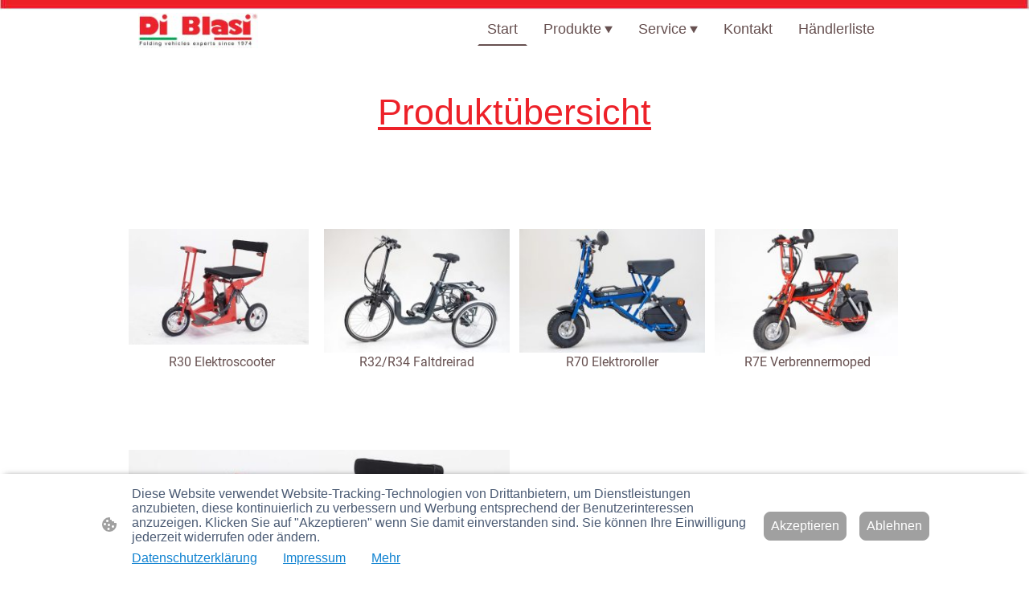

--- FILE ---
content_type: text/html; charset=UTF-8
request_url: https://www.diblasi.de/
body_size: 33265
content:
<!DOCTYPE html PUBLIC "-//W3C//DTD XHTML 1.1//EN"
   "http://www.w3.org/TR/xhtml11/DTD/xhtml11.dtd">
<html lang="de">
<head>
	<meta charset="UTF-8" />
	<meta name="viewport" content="width=device-width, initial-scale=1" />
	<link rel="profile" href="https://gmpg.org/xfn/11" />
	<title>Di Blasi Falträder und Scooter -  R30+R32+R34+R70+R7E</title>
<meta name='robots' content='max-image-preview:large' />
	<style>img:is([sizes="auto" i], [sizes^="auto," i]) { contain-intrinsic-size: 3000px 1500px }</style>
	<link rel="alternate" type="application/rss+xml" title=" &raquo; Feed" href="https://www.diblasi.de/feed/" />
<link rel="alternate" type="application/rss+xml" title=" &raquo; Kommentar-Feed" href="https://www.diblasi.de/comments/feed/" />
<script type="text/javascript">
/* <![CDATA[ */
window._wpemojiSettings = {"baseUrl":"https:\/\/s.w.org\/images\/core\/emoji\/15.0.3\/72x72\/","ext":".png","svgUrl":"https:\/\/s.w.org\/images\/core\/emoji\/15.0.3\/svg\/","svgExt":".svg","source":{"concatemoji":"https:\/\/www.diblasi.de\/wp-includes\/js\/wp-emoji-release.min.js?ver=6.7.2"}};
/*! This file is auto-generated */
!function(i,n){var o,s,e;function c(e){try{var t={supportTests:e,timestamp:(new Date).valueOf()};sessionStorage.setItem(o,JSON.stringify(t))}catch(e){}}function p(e,t,n){e.clearRect(0,0,e.canvas.width,e.canvas.height),e.fillText(t,0,0);var t=new Uint32Array(e.getImageData(0,0,e.canvas.width,e.canvas.height).data),r=(e.clearRect(0,0,e.canvas.width,e.canvas.height),e.fillText(n,0,0),new Uint32Array(e.getImageData(0,0,e.canvas.width,e.canvas.height).data));return t.every(function(e,t){return e===r[t]})}function u(e,t,n){switch(t){case"flag":return n(e,"\ud83c\udff3\ufe0f\u200d\u26a7\ufe0f","\ud83c\udff3\ufe0f\u200b\u26a7\ufe0f")?!1:!n(e,"\ud83c\uddfa\ud83c\uddf3","\ud83c\uddfa\u200b\ud83c\uddf3")&&!n(e,"\ud83c\udff4\udb40\udc67\udb40\udc62\udb40\udc65\udb40\udc6e\udb40\udc67\udb40\udc7f","\ud83c\udff4\u200b\udb40\udc67\u200b\udb40\udc62\u200b\udb40\udc65\u200b\udb40\udc6e\u200b\udb40\udc67\u200b\udb40\udc7f");case"emoji":return!n(e,"\ud83d\udc26\u200d\u2b1b","\ud83d\udc26\u200b\u2b1b")}return!1}function f(e,t,n){var r="undefined"!=typeof WorkerGlobalScope&&self instanceof WorkerGlobalScope?new OffscreenCanvas(300,150):i.createElement("canvas"),a=r.getContext("2d",{willReadFrequently:!0}),o=(a.textBaseline="top",a.font="600 32px Arial",{});return e.forEach(function(e){o[e]=t(a,e,n)}),o}function t(e){var t=i.createElement("script");t.src=e,t.defer=!0,i.head.appendChild(t)}"undefined"!=typeof Promise&&(o="wpEmojiSettingsSupports",s=["flag","emoji"],n.supports={everything:!0,everythingExceptFlag:!0},e=new Promise(function(e){i.addEventListener("DOMContentLoaded",e,{once:!0})}),new Promise(function(t){var n=function(){try{var e=JSON.parse(sessionStorage.getItem(o));if("object"==typeof e&&"number"==typeof e.timestamp&&(new Date).valueOf()<e.timestamp+604800&&"object"==typeof e.supportTests)return e.supportTests}catch(e){}return null}();if(!n){if("undefined"!=typeof Worker&&"undefined"!=typeof OffscreenCanvas&&"undefined"!=typeof URL&&URL.createObjectURL&&"undefined"!=typeof Blob)try{var e="postMessage("+f.toString()+"("+[JSON.stringify(s),u.toString(),p.toString()].join(",")+"));",r=new Blob([e],{type:"text/javascript"}),a=new Worker(URL.createObjectURL(r),{name:"wpTestEmojiSupports"});return void(a.onmessage=function(e){c(n=e.data),a.terminate(),t(n)})}catch(e){}c(n=f(s,u,p))}t(n)}).then(function(e){for(var t in e)n.supports[t]=e[t],n.supports.everything=n.supports.everything&&n.supports[t],"flag"!==t&&(n.supports.everythingExceptFlag=n.supports.everythingExceptFlag&&n.supports[t]);n.supports.everythingExceptFlag=n.supports.everythingExceptFlag&&!n.supports.flag,n.DOMReady=!1,n.readyCallback=function(){n.DOMReady=!0}}).then(function(){return e}).then(function(){var e;n.supports.everything||(n.readyCallback(),(e=n.source||{}).concatemoji?t(e.concatemoji):e.wpemoji&&e.twemoji&&(t(e.twemoji),t(e.wpemoji)))}))}((window,document),window._wpemojiSettings);
/* ]]> */
</script>
<style id='wp-emoji-styles-inline-css' type='text/css'>

	img.wp-smiley, img.emoji {
		display: inline !important;
		border: none !important;
		box-shadow: none !important;
		height: 1em !important;
		width: 1em !important;
		margin: 0 0.07em !important;
		vertical-align: -0.1em !important;
		background: none !important;
		padding: 0 !important;
	}
</style>
<link rel='stylesheet' id='wp-block-library-css' href='https://www.diblasi.de/wp-content/plugins/gutenberg/build/block-library/style.css?ver=20.7.0' type='text/css' media='all' />
<style id='classic-theme-styles-inline-css' type='text/css'>
/*! This file is auto-generated */
.wp-block-button__link{color:#fff;background-color:#32373c;border-radius:9999px;box-shadow:none;text-decoration:none;padding:calc(.667em + 2px) calc(1.333em + 2px);font-size:1.125em}.wp-block-file__button{background:#32373c;color:#fff;text-decoration:none}
</style>
<link rel='stylesheet' id='go-x-post-editor-css' href='https://www.diblasi.de/wp-content/plugins/go-x-post-editor/src/index-fe.css?ver=1768989564' type='text/css' media='all' />
<link rel='stylesheet' id='gox-style-0-css' href='https://www.diblasi.de/wp-content/uploads/go-x/style.css?ver=1.0.6+9e413da99b' type='text/css' media='all' />
<style id='global-styles-inline-css' type='text/css'>
:root{--wp--preset--aspect-ratio--square: 1;--wp--preset--aspect-ratio--4-3: 4/3;--wp--preset--aspect-ratio--3-4: 3/4;--wp--preset--aspect-ratio--3-2: 3/2;--wp--preset--aspect-ratio--2-3: 2/3;--wp--preset--aspect-ratio--16-9: 16/9;--wp--preset--aspect-ratio--9-16: 9/16;--wp--preset--color--black: #000000;--wp--preset--color--cyan-bluish-gray: #abb8c3;--wp--preset--color--white: #ffffff;--wp--preset--color--pale-pink: #f78da7;--wp--preset--color--vivid-red: #cf2e2e;--wp--preset--color--luminous-vivid-orange: #ff6900;--wp--preset--color--luminous-vivid-amber: #fcb900;--wp--preset--color--light-green-cyan: #7bdcb5;--wp--preset--color--vivid-green-cyan: #00d084;--wp--preset--color--pale-cyan-blue: #8ed1fc;--wp--preset--color--vivid-cyan-blue: #0693e3;--wp--preset--color--vivid-purple: #9b51e0;--wp--preset--gradient--vivid-cyan-blue-to-vivid-purple: linear-gradient(135deg,rgba(6,147,227,1) 0%,rgb(155,81,224) 100%);--wp--preset--gradient--light-green-cyan-to-vivid-green-cyan: linear-gradient(135deg,rgb(122,220,180) 0%,rgb(0,208,130) 100%);--wp--preset--gradient--luminous-vivid-amber-to-luminous-vivid-orange: linear-gradient(135deg,rgba(252,185,0,1) 0%,rgba(255,105,0,1) 100%);--wp--preset--gradient--luminous-vivid-orange-to-vivid-red: linear-gradient(135deg,rgba(255,105,0,1) 0%,rgb(207,46,46) 100%);--wp--preset--gradient--very-light-gray-to-cyan-bluish-gray: linear-gradient(135deg,rgb(238,238,238) 0%,rgb(169,184,195) 100%);--wp--preset--gradient--cool-to-warm-spectrum: linear-gradient(135deg,rgb(74,234,220) 0%,rgb(151,120,209) 20%,rgb(207,42,186) 40%,rgb(238,44,130) 60%,rgb(251,105,98) 80%,rgb(254,248,76) 100%);--wp--preset--gradient--blush-light-purple: linear-gradient(135deg,rgb(255,206,236) 0%,rgb(152,150,240) 100%);--wp--preset--gradient--blush-bordeaux: linear-gradient(135deg,rgb(254,205,165) 0%,rgb(254,45,45) 50%,rgb(107,0,62) 100%);--wp--preset--gradient--luminous-dusk: linear-gradient(135deg,rgb(255,203,112) 0%,rgb(199,81,192) 50%,rgb(65,88,208) 100%);--wp--preset--gradient--pale-ocean: linear-gradient(135deg,rgb(255,245,203) 0%,rgb(182,227,212) 50%,rgb(51,167,181) 100%);--wp--preset--gradient--electric-grass: linear-gradient(135deg,rgb(202,248,128) 0%,rgb(113,206,126) 100%);--wp--preset--gradient--midnight: linear-gradient(135deg,rgb(2,3,129) 0%,rgb(40,116,252) 100%);--wp--preset--font-size--small: 13px;--wp--preset--font-size--medium: 20px;--wp--preset--font-size--large: 36px;--wp--preset--font-size--x-large: 42px;--wp--preset--spacing--20: 0.44rem;--wp--preset--spacing--30: 0.67rem;--wp--preset--spacing--40: 1rem;--wp--preset--spacing--50: 1.5rem;--wp--preset--spacing--60: 2.25rem;--wp--preset--spacing--70: 3.38rem;--wp--preset--spacing--80: 5.06rem;--wp--preset--shadow--natural: 6px 6px 9px rgba(0, 0, 0, 0.2);--wp--preset--shadow--deep: 12px 12px 50px rgba(0, 0, 0, 0.4);--wp--preset--shadow--sharp: 6px 6px 0px rgba(0, 0, 0, 0.2);--wp--preset--shadow--outlined: 6px 6px 0px -3px rgba(255, 255, 255, 1), 6px 6px rgba(0, 0, 0, 1);--wp--preset--shadow--crisp: 6px 6px 0px rgba(0, 0, 0, 1);}:where(.is-layout-flex){gap: 0.5em;}:where(.is-layout-grid){gap: 0.5em;}body .is-layout-flex{display: flex;}.is-layout-flex{flex-wrap: wrap;align-items: center;}.is-layout-flex > :is(*, div){margin: 0;}body .is-layout-grid{display: grid;}.is-layout-grid > :is(*, div){margin: 0;}:where(.wp-block-columns.is-layout-flex){gap: 2em;}:where(.wp-block-columns.is-layout-grid){gap: 2em;}:where(.wp-block-post-template.is-layout-flex){gap: 1.25em;}:where(.wp-block-post-template.is-layout-grid){gap: 1.25em;}.has-black-color{color: var(--wp--preset--color--black) !important;}.has-cyan-bluish-gray-color{color: var(--wp--preset--color--cyan-bluish-gray) !important;}.has-white-color{color: var(--wp--preset--color--white) !important;}.has-pale-pink-color{color: var(--wp--preset--color--pale-pink) !important;}.has-vivid-red-color{color: var(--wp--preset--color--vivid-red) !important;}.has-luminous-vivid-orange-color{color: var(--wp--preset--color--luminous-vivid-orange) !important;}.has-luminous-vivid-amber-color{color: var(--wp--preset--color--luminous-vivid-amber) !important;}.has-light-green-cyan-color{color: var(--wp--preset--color--light-green-cyan) !important;}.has-vivid-green-cyan-color{color: var(--wp--preset--color--vivid-green-cyan) !important;}.has-pale-cyan-blue-color{color: var(--wp--preset--color--pale-cyan-blue) !important;}.has-vivid-cyan-blue-color{color: var(--wp--preset--color--vivid-cyan-blue) !important;}.has-vivid-purple-color{color: var(--wp--preset--color--vivid-purple) !important;}.has-black-background-color{background-color: var(--wp--preset--color--black) !important;}.has-cyan-bluish-gray-background-color{background-color: var(--wp--preset--color--cyan-bluish-gray) !important;}.has-white-background-color{background-color: var(--wp--preset--color--white) !important;}.has-pale-pink-background-color{background-color: var(--wp--preset--color--pale-pink) !important;}.has-vivid-red-background-color{background-color: var(--wp--preset--color--vivid-red) !important;}.has-luminous-vivid-orange-background-color{background-color: var(--wp--preset--color--luminous-vivid-orange) !important;}.has-luminous-vivid-amber-background-color{background-color: var(--wp--preset--color--luminous-vivid-amber) !important;}.has-light-green-cyan-background-color{background-color: var(--wp--preset--color--light-green-cyan) !important;}.has-vivid-green-cyan-background-color{background-color: var(--wp--preset--color--vivid-green-cyan) !important;}.has-pale-cyan-blue-background-color{background-color: var(--wp--preset--color--pale-cyan-blue) !important;}.has-vivid-cyan-blue-background-color{background-color: var(--wp--preset--color--vivid-cyan-blue) !important;}.has-vivid-purple-background-color{background-color: var(--wp--preset--color--vivid-purple) !important;}.has-black-border-color{border-color: var(--wp--preset--color--black) !important;}.has-cyan-bluish-gray-border-color{border-color: var(--wp--preset--color--cyan-bluish-gray) !important;}.has-white-border-color{border-color: var(--wp--preset--color--white) !important;}.has-pale-pink-border-color{border-color: var(--wp--preset--color--pale-pink) !important;}.has-vivid-red-border-color{border-color: var(--wp--preset--color--vivid-red) !important;}.has-luminous-vivid-orange-border-color{border-color: var(--wp--preset--color--luminous-vivid-orange) !important;}.has-luminous-vivid-amber-border-color{border-color: var(--wp--preset--color--luminous-vivid-amber) !important;}.has-light-green-cyan-border-color{border-color: var(--wp--preset--color--light-green-cyan) !important;}.has-vivid-green-cyan-border-color{border-color: var(--wp--preset--color--vivid-green-cyan) !important;}.has-pale-cyan-blue-border-color{border-color: var(--wp--preset--color--pale-cyan-blue) !important;}.has-vivid-cyan-blue-border-color{border-color: var(--wp--preset--color--vivid-cyan-blue) !important;}.has-vivid-purple-border-color{border-color: var(--wp--preset--color--vivid-purple) !important;}.has-vivid-cyan-blue-to-vivid-purple-gradient-background{background: var(--wp--preset--gradient--vivid-cyan-blue-to-vivid-purple) !important;}.has-light-green-cyan-to-vivid-green-cyan-gradient-background{background: var(--wp--preset--gradient--light-green-cyan-to-vivid-green-cyan) !important;}.has-luminous-vivid-amber-to-luminous-vivid-orange-gradient-background{background: var(--wp--preset--gradient--luminous-vivid-amber-to-luminous-vivid-orange) !important;}.has-luminous-vivid-orange-to-vivid-red-gradient-background{background: var(--wp--preset--gradient--luminous-vivid-orange-to-vivid-red) !important;}.has-very-light-gray-to-cyan-bluish-gray-gradient-background{background: var(--wp--preset--gradient--very-light-gray-to-cyan-bluish-gray) !important;}.has-cool-to-warm-spectrum-gradient-background{background: var(--wp--preset--gradient--cool-to-warm-spectrum) !important;}.has-blush-light-purple-gradient-background{background: var(--wp--preset--gradient--blush-light-purple) !important;}.has-blush-bordeaux-gradient-background{background: var(--wp--preset--gradient--blush-bordeaux) !important;}.has-luminous-dusk-gradient-background{background: var(--wp--preset--gradient--luminous-dusk) !important;}.has-pale-ocean-gradient-background{background: var(--wp--preset--gradient--pale-ocean) !important;}.has-electric-grass-gradient-background{background: var(--wp--preset--gradient--electric-grass) !important;}.has-midnight-gradient-background{background: var(--wp--preset--gradient--midnight) !important;}.has-small-font-size{font-size: var(--wp--preset--font-size--small) !important;}.has-medium-font-size{font-size: var(--wp--preset--font-size--medium) !important;}.has-large-font-size{font-size: var(--wp--preset--font-size--large) !important;}.has-x-large-font-size{font-size: var(--wp--preset--font-size--x-large) !important;}
:where(.wp-block-columns.is-layout-flex){gap: 2em;}:where(.wp-block-columns.is-layout-grid){gap: 2em;}
:root :where(.wp-block-pullquote){font-size: 1.5em;line-height: 1.6;}
:where(.wp-block-post-template.is-layout-flex){gap: 1.25em;}:where(.wp-block-post-template.is-layout-grid){gap: 1.25em;}
</style>
<script type="text/javascript" src="https://www.diblasi.de/wp-content/plugins/gutenberg/build/hooks/index.min.js?ver=84e753e2b66eb7028d38" id="wp-hooks-js"></script>
<script type="text/javascript" src="https://www.diblasi.de/wp-content/plugins/gutenberg/build/i18n/index.min.js?ver=bd5a2533e717a1043151" id="wp-i18n-js"></script>
<script type="text/javascript" id="wp-i18n-js-after">
/* <![CDATA[ */
wp.i18n.setLocaleData( { 'text direction\u0004ltr': [ 'ltr' ] } );
/* ]]> */
</script>
<link rel="https://api.w.org/" href="https://www.diblasi.de/wp-json/" /><link rel="alternate" title="JSON" type="application/json" href="https://www.diblasi.de/wp-json/wp/v2/pages/1416" /><link rel="EditURI" type="application/rsd+xml" title="RSD" href="https://www.diblasi.de/xmlrpc.php?rsd" />
<meta name="generator" content="MyWebsite NOW" />
<link rel="canonical" href="https://www.diblasi.de/" />
<link rel='shortlink' href='https://www.diblasi.de/' />
<link rel="alternate" title="oEmbed (JSON)" type="application/json+oembed" href="https://www.diblasi.de/wp-json/oembed/1.0/embed?url=https%3A%2F%2Fwww.diblasi.de%2F" />
<link rel="alternate" title="oEmbed (XML)" type="text/xml+oembed" href="https://www.diblasi.de/wp-json/oembed/1.0/embed?url=https%3A%2F%2Fwww.diblasi.de%2F&#038;format=xml" />
				<script>
					window.goxwpDeployment=true;
				</script>
	<script type="application/ld+json">
                    {"@context":"https://schema.org","@type":"LocalBusiness","address":{"@type":"PostalAddress","addressLocality":"Westerstetten","streetAddress":"Häuslesäcker 4","addressRegion":null},"telephone":"07348 9820845","logo":"/-_-/resources/images/files/a5613943-9efd-45b4-9050-f8eda9c7da06/77df8ba8-20d8-4693-93a5-e0745bada75c?o=rs:fill:556:556:1:1/g:sm/","url":"https://diblasi.de","longitude":9.957163,"latitude":48.51653410000001,"name":"Lanz Gmbh","sameAs":["","","https://www.youtube.com/@DiBlasiOfficial","","",""],"openingHours":["Mo 09:00-17:00","Tu 09:00-17:00","We 09:00-17:00","Th 09:00-17:00","Fr 07:00-15:00","Sa ","Su "],"email":"info@diblasi.de","founder":"Jochen Lanz"}
                </script><meta name="google-site-verification" content="P3K-g1qJDDnvOFwE79esYoBy72T_J4FAAT7DXmJbCLE" /><meta  name="description" content="Di Blasi Prokukte im Überblick: Di Blasi Faltfahrzeuge: klein, leicht und handlich für jeden Kofferraum! Mit unseren Produkten bleiben sie weiterhin Mobil!"/><meta  property="og:image" content="https://diblasi.de/wp-content/uploads/go-x/u/8c6245ae-7257-4164-8785-655972d0ee34/image.jpg"/><link rel="shortcut icon" href="/wp-content/uploads/go-x/u/743c427e-7633-4f1d-9ee7-3e8dcfa9a95b/w16,h16,rtfit,bg,el1,ex1,fico/image.ico?v=1767775630949" type="image/x-icon" /><link rel="icon" href="/wp-content/uploads/go-x/u/743c427e-7633-4f1d-9ee7-3e8dcfa9a95b/w16,h16,rtfit,bg,el1,ex1,fico/image.ico?v=1767775630949" type="image/x-icon" /><link rel="apple-touch-icon" sizes="180x180" href="/wp-content/uploads/go-x/u/743c427e-7633-4f1d-9ee7-3e8dcfa9a95b/w180,h180,rtfit,bgdde1e5,el1,ex1,fpng/image.png?v=1767775630949" type="image/png" /><link rel="icon" type="image/png" sizes="32x32" href="/wp-content/uploads/go-x/u/743c427e-7633-4f1d-9ee7-3e8dcfa9a95b/w32,h32,rtfit,bg,el1,ex1,fpng/image.png?v=1767775630949" type="image/png" /><link rel="icon" type="image/png" sizes="192x192" href="/wp-content/uploads/go-x/u/743c427e-7633-4f1d-9ee7-3e8dcfa9a95b/w192,h192,rtfit,bg,el1,ex1,fpng/image.png?v=1767775630949" type="image/png" /><link rel="icon" type="image/png" sizes="16x16" href="/wp-content/uploads/go-x/u/743c427e-7633-4f1d-9ee7-3e8dcfa9a95b/w16,h16,rtfit,bg,el1,ex1,fpng/image.png?v=1767775630949" type="image/png" />		<style type="text/css" id="wp-custom-css">
			@font-face{src:url(/wp-content/themes/gox/public/fonts/Roboto-latin_latin-ext-100.eot);src:local("Roboto Thin"),local("Roboto-Thin");src:url(/wp-content/themes/gox/public/fonts/Roboto-latin_latin-ext-100.eot?#iefix) format("embedded-opentype");src:url(/wp-content/themes/gox/public/fonts/Roboto-latin_latin-ext-100.woff2) format("woff2");src:url(/wp-content/themes/gox/public/fonts/Roboto-latin_latin-ext-100.woff) format("woff");src:url(/wp-content/themes/gox/public/fonts/Roboto-latin_latin-ext-100.ttf) format("truetype");src:url(/wp-content/themes/gox/public/fonts/Roboto-latin_latin-ext-100.svg#Roboto) format("svg");font-family:Roboto;font-style:normal;font-weight:100;src:url(/wp-content/themes/gox/public/fonts/Roboto-latin_latin-ext-100.woff) format("woff")}@font-face{src:url(/wp-content/themes/gox/public/fonts/Roboto-latin_latin-ext-100italic.eot);src:local("Roboto ThinItalic"),local("Roboto-ThinItalic");src:url(/wp-content/themes/gox/public/fonts/Roboto-latin_latin-ext-100italic.eot?#iefix) format("embedded-opentype");src:url(/wp-content/themes/gox/public/fonts/Roboto-latin_latin-ext-100italic.woff2) format("woff2");src:url(/wp-content/themes/gox/public/fonts/Roboto-latin_latin-ext-100italic.woff) format("woff");src:url(/wp-content/themes/gox/public/fonts/Roboto-latin_latin-ext-100italic.ttf) format("truetype");src:url(/wp-content/themes/gox/public/fonts/Roboto-latin_latin-ext-100italic.svg#Roboto) format("svg");font-family:Roboto;font-style:italic;font-weight:100;src:url(/wp-content/themes/gox/public/fonts/Roboto-latin_latin-ext-100italic.woff) format("woff")}@font-face{src:url(/wp-content/themes/gox/public/fonts/Roboto-latin_latin-ext-200.eot);src:local("Roboto ExtraLight"),local("Roboto-ExtraLight");src:url(/wp-content/themes/gox/public/fonts/Roboto-latin_latin-ext-200.eot?#iefix) format("embedded-opentype");src:url(/wp-content/themes/gox/public/fonts/Roboto-latin_latin-ext-200.woff2) format("woff2");src:url(/wp-content/themes/gox/public/fonts/Roboto-latin_latin-ext-200.woff) format("woff");src:url(/wp-content/themes/gox/public/fonts/Roboto-latin_latin-ext-200.ttf) format("truetype");src:url(/wp-content/themes/gox/public/fonts/Roboto-latin_latin-ext-200.svg#Roboto) format("svg");font-family:Roboto;font-style:normal;font-weight:200;src:url(/wp-content/themes/gox/public/fonts/Roboto-latin_latin-ext-200.woff) format("woff")}@font-face{src:url(/wp-content/themes/gox/public/fonts/Roboto-latin_latin-ext-200italic.eot);src:local("Roboto ExtraLightItalic"),local("Roboto-ExtraLightItalic");src:url(/wp-content/themes/gox/public/fonts/Roboto-latin_latin-ext-200italic.eot?#iefix) format("embedded-opentype");src:url(/wp-content/themes/gox/public/fonts/Roboto-latin_latin-ext-200italic.woff2) format("woff2");src:url(/wp-content/themes/gox/public/fonts/Roboto-latin_latin-ext-200italic.woff) format("woff");src:url(/wp-content/themes/gox/public/fonts/Roboto-latin_latin-ext-200italic.ttf) format("truetype");src:url(/wp-content/themes/gox/public/fonts/Roboto-latin_latin-ext-200italic.svg#Roboto) format("svg");font-family:Roboto;font-style:italic;font-weight:200;src:url(/wp-content/themes/gox/public/fonts/Roboto-latin_latin-ext-200italic.woff) format("woff")}@font-face{src:url(/wp-content/themes/gox/public/fonts/Roboto-latin_latin-ext-300.eot);src:local("Roboto Light"),local("Roboto-Light");src:url(/wp-content/themes/gox/public/fonts/Roboto-latin_latin-ext-300.eot?#iefix) format("embedded-opentype");src:url(/wp-content/themes/gox/public/fonts/Roboto-latin_latin-ext-300.woff2) format("woff2");src:url(/wp-content/themes/gox/public/fonts/Roboto-latin_latin-ext-300.woff) format("woff");src:url(/wp-content/themes/gox/public/fonts/Roboto-latin_latin-ext-300.ttf) format("truetype");src:url(/wp-content/themes/gox/public/fonts/Roboto-latin_latin-ext-300.svg#Roboto) format("svg");font-family:Roboto;font-style:normal;font-weight:300;src:url(/wp-content/themes/gox/public/fonts/Roboto-latin_latin-ext-300.woff) format("woff")}@font-face{src:url(/wp-content/themes/gox/public/fonts/Roboto-latin_latin-ext-300italic.eot);src:local("Roboto LightItalic"),local("Roboto-LightItalic");src:url(/wp-content/themes/gox/public/fonts/Roboto-latin_latin-ext-300italic.eot?#iefix) format("embedded-opentype");src:url(/wp-content/themes/gox/public/fonts/Roboto-latin_latin-ext-300italic.woff2) format("woff2");src:url(/wp-content/themes/gox/public/fonts/Roboto-latin_latin-ext-300italic.woff) format("woff");src:url(/wp-content/themes/gox/public/fonts/Roboto-latin_latin-ext-300italic.ttf) format("truetype");src:url(/wp-content/themes/gox/public/fonts/Roboto-latin_latin-ext-300italic.svg#Roboto) format("svg");font-family:Roboto;font-style:italic;font-weight:300;src:url(/wp-content/themes/gox/public/fonts/Roboto-latin_latin-ext-300italic.woff) format("woff")}@font-face{src:url(/wp-content/themes/gox/public/fonts/Roboto-latin_latin-ext-regular.eot);src:local("Roboto Regular"),local("Roboto-Regular");src:url(/wp-content/themes/gox/public/fonts/Roboto-latin_latin-ext-regular.eot?#iefix) format("embedded-opentype");src:url(/wp-content/themes/gox/public/fonts/Roboto-latin_latin-ext-regular.woff2) format("woff2");src:url(/wp-content/themes/gox/public/fonts/Roboto-latin_latin-ext-regular.woff) format("woff");src:url(/wp-content/themes/gox/public/fonts/Roboto-latin_latin-ext-regular.ttf) format("truetype");src:url(/wp-content/themes/gox/public/fonts/Roboto-latin_latin-ext-regular.svg#Roboto) format("svg");font-family:Roboto;font-style:normal;font-weight:400;src:url(/wp-content/themes/gox/public/fonts/Roboto-latin_latin-ext-regular.woff) format("woff")}@font-face{src:url(/wp-content/themes/gox/public/fonts/Roboto-latin_latin-ext-italic.eot);src:local("Roboto Italic"),local("Roboto-Italic");src:url(/wp-content/themes/gox/public/fonts/Roboto-latin_latin-ext-italic.eot?#iefix) format("embedded-opentype");src:url(/wp-content/themes/gox/public/fonts/Roboto-latin_latin-ext-italic.woff2) format("woff2");src:url(/wp-content/themes/gox/public/fonts/Roboto-latin_latin-ext-italic.woff) format("woff");src:url(/wp-content/themes/gox/public/fonts/Roboto-latin_latin-ext-italic.ttf) format("truetype");src:url(/wp-content/themes/gox/public/fonts/Roboto-latin_latin-ext-italic.svg#Roboto) format("svg");font-family:Roboto;font-style:italic;font-weight:400;src:url(/wp-content/themes/gox/public/fonts/Roboto-latin_latin-ext-italic.woff) format("woff")}@font-face{src:url(/wp-content/themes/gox/public/fonts/Roboto-latin_latin-ext-500.eot);src:local("Roboto Medium"),local("Roboto-Medium");src:url(/wp-content/themes/gox/public/fonts/Roboto-latin_latin-ext-500.eot?#iefix) format("embedded-opentype");src:url(/wp-content/themes/gox/public/fonts/Roboto-latin_latin-ext-500.woff2) format("woff2");src:url(/wp-content/themes/gox/public/fonts/Roboto-latin_latin-ext-500.woff) format("woff");src:url(/wp-content/themes/gox/public/fonts/Roboto-latin_latin-ext-500.ttf) format("truetype");src:url(/wp-content/themes/gox/public/fonts/Roboto-latin_latin-ext-500.svg#Roboto) format("svg");font-family:Roboto;font-style:normal;font-weight:500;src:url(/wp-content/themes/gox/public/fonts/Roboto-latin_latin-ext-500.woff) format("woff")}@font-face{src:url(/wp-content/themes/gox/public/fonts/Roboto-latin_latin-ext-500italic.eot);src:local("Roboto MediumItalic"),local("Roboto-MediumItalic");src:url(/wp-content/themes/gox/public/fonts/Roboto-latin_latin-ext-500italic.eot?#iefix) format("embedded-opentype");src:url(/wp-content/themes/gox/public/fonts/Roboto-latin_latin-ext-500italic.woff2) format("woff2");src:url(/wp-content/themes/gox/public/fonts/Roboto-latin_latin-ext-500italic.woff) format("woff");src:url(/wp-content/themes/gox/public/fonts/Roboto-latin_latin-ext-500italic.ttf) format("truetype");src:url(/wp-content/themes/gox/public/fonts/Roboto-latin_latin-ext-500italic.svg#Roboto) format("svg");font-family:Roboto;font-style:italic;font-weight:500;src:url(/wp-content/themes/gox/public/fonts/Roboto-latin_latin-ext-500italic.woff) format("woff")}@font-face{src:url(/wp-content/themes/gox/public/fonts/Roboto-latin_latin-ext-600.eot);src:local("Roboto SemiBold"),local("Roboto-SemiBold");src:url(/wp-content/themes/gox/public/fonts/Roboto-latin_latin-ext-600.eot?#iefix) format("embedded-opentype");src:url(/wp-content/themes/gox/public/fonts/Roboto-latin_latin-ext-600.woff2) format("woff2");src:url(/wp-content/themes/gox/public/fonts/Roboto-latin_latin-ext-600.woff) format("woff");src:url(/wp-content/themes/gox/public/fonts/Roboto-latin_latin-ext-600.ttf) format("truetype");src:url(/wp-content/themes/gox/public/fonts/Roboto-latin_latin-ext-600.svg#Roboto) format("svg");font-family:Roboto;font-style:normal;font-weight:600;src:url(/wp-content/themes/gox/public/fonts/Roboto-latin_latin-ext-600.woff) format("woff")}@font-face{src:url(/wp-content/themes/gox/public/fonts/Roboto-latin_latin-ext-600italic.eot);src:local("Roboto SemiBoldItalic"),local("Roboto-SemiBoldItalic");src:url(/wp-content/themes/gox/public/fonts/Roboto-latin_latin-ext-600italic.eot?#iefix) format("embedded-opentype");src:url(/wp-content/themes/gox/public/fonts/Roboto-latin_latin-ext-600italic.woff2) format("woff2");src:url(/wp-content/themes/gox/public/fonts/Roboto-latin_latin-ext-600italic.woff) format("woff");src:url(/wp-content/themes/gox/public/fonts/Roboto-latin_latin-ext-600italic.ttf) format("truetype");src:url(/wp-content/themes/gox/public/fonts/Roboto-latin_latin-ext-600italic.svg#Roboto) format("svg");font-family:Roboto;font-style:italic;font-weight:600;src:url(/wp-content/themes/gox/public/fonts/Roboto-latin_latin-ext-600italic.woff) format("woff")}@font-face{src:url(/wp-content/themes/gox/public/fonts/Roboto-latin_latin-ext-700.eot);src:local("Roboto Bold"),local("Roboto-Bold");src:url(/wp-content/themes/gox/public/fonts/Roboto-latin_latin-ext-700.eot?#iefix) format("embedded-opentype");src:url(/wp-content/themes/gox/public/fonts/Roboto-latin_latin-ext-700.woff2) format("woff2");src:url(/wp-content/themes/gox/public/fonts/Roboto-latin_latin-ext-700.woff) format("woff");src:url(/wp-content/themes/gox/public/fonts/Roboto-latin_latin-ext-700.ttf) format("truetype");src:url(/wp-content/themes/gox/public/fonts/Roboto-latin_latin-ext-700.svg#Roboto) format("svg");font-family:Roboto;font-style:normal;font-weight:700;src:url(/wp-content/themes/gox/public/fonts/Roboto-latin_latin-ext-700.woff) format("woff")}@font-face{src:url(/wp-content/themes/gox/public/fonts/Roboto-latin_latin-ext-700italic.eot);src:local("Roboto BoldItalic"),local("Roboto-BoldItalic");src:url(/wp-content/themes/gox/public/fonts/Roboto-latin_latin-ext-700italic.eot?#iefix) format("embedded-opentype");src:url(/wp-content/themes/gox/public/fonts/Roboto-latin_latin-ext-700italic.woff2) format("woff2");src:url(/wp-content/themes/gox/public/fonts/Roboto-latin_latin-ext-700italic.woff) format("woff");src:url(/wp-content/themes/gox/public/fonts/Roboto-latin_latin-ext-700italic.ttf) format("truetype");src:url(/wp-content/themes/gox/public/fonts/Roboto-latin_latin-ext-700italic.svg#Roboto) format("svg");font-family:Roboto;font-style:italic;font-weight:700;src:url(/wp-content/themes/gox/public/fonts/Roboto-latin_latin-ext-700italic.woff) format("woff")}@font-face{src:url(/wp-content/themes/gox/public/fonts/Roboto-latin_latin-ext-800.eot);src:local("Roboto ExtraBold"),local("Roboto-ExtraBold");src:url(/wp-content/themes/gox/public/fonts/Roboto-latin_latin-ext-800.eot?#iefix) format("embedded-opentype");src:url(/wp-content/themes/gox/public/fonts/Roboto-latin_latin-ext-800.woff2) format("woff2");src:url(/wp-content/themes/gox/public/fonts/Roboto-latin_latin-ext-800.woff) format("woff");src:url(/wp-content/themes/gox/public/fonts/Roboto-latin_latin-ext-800.ttf) format("truetype");src:url(/wp-content/themes/gox/public/fonts/Roboto-latin_latin-ext-800.svg#Roboto) format("svg");font-family:Roboto;font-style:normal;font-weight:800;src:url(/wp-content/themes/gox/public/fonts/Roboto-latin_latin-ext-800.woff) format("woff")}@font-face{src:url(/wp-content/themes/gox/public/fonts/Roboto-latin_latin-ext-800italic.eot);src:local("Roboto ExtraBoldItalic"),local("Roboto-ExtraBoldItalic");src:url(/wp-content/themes/gox/public/fonts/Roboto-latin_latin-ext-800italic.eot?#iefix) format("embedded-opentype");src:url(/wp-content/themes/gox/public/fonts/Roboto-latin_latin-ext-800italic.woff2) format("woff2");src:url(/wp-content/themes/gox/public/fonts/Roboto-latin_latin-ext-800italic.woff) format("woff");src:url(/wp-content/themes/gox/public/fonts/Roboto-latin_latin-ext-800italic.ttf) format("truetype");src:url(/wp-content/themes/gox/public/fonts/Roboto-latin_latin-ext-800italic.svg#Roboto) format("svg");font-family:Roboto;font-style:italic;font-weight:800;src:url(/wp-content/themes/gox/public/fonts/Roboto-latin_latin-ext-800italic.woff) format("woff")}@font-face{src:url(/wp-content/themes/gox/public/fonts/Roboto-latin_latin-ext-900.eot);src:local("Roboto Black"),local("Roboto-Black");src:url(/wp-content/themes/gox/public/fonts/Roboto-latin_latin-ext-900.eot?#iefix) format("embedded-opentype");src:url(/wp-content/themes/gox/public/fonts/Roboto-latin_latin-ext-900.woff2) format("woff2");src:url(/wp-content/themes/gox/public/fonts/Roboto-latin_latin-ext-900.woff) format("woff");src:url(/wp-content/themes/gox/public/fonts/Roboto-latin_latin-ext-900.ttf) format("truetype");src:url(/wp-content/themes/gox/public/fonts/Roboto-latin_latin-ext-900.svg#Roboto) format("svg");font-family:Roboto;font-style:normal;font-weight:900;src:url(/wp-content/themes/gox/public/fonts/Roboto-latin_latin-ext-900.woff) format("woff")}@font-face{src:url(/wp-content/themes/gox/public/fonts/Roboto-latin_latin-ext-900italic.eot);src:local("Roboto BlackItalic"),local("Roboto-BlackItalic");src:url(/wp-content/themes/gox/public/fonts/Roboto-latin_latin-ext-900italic.eot?#iefix) format("embedded-opentype");src:url(/wp-content/themes/gox/public/fonts/Roboto-latin_latin-ext-900italic.woff2) format("woff2");src:url(/wp-content/themes/gox/public/fonts/Roboto-latin_latin-ext-900italic.woff) format("woff");src:url(/wp-content/themes/gox/public/fonts/Roboto-latin_latin-ext-900italic.ttf) format("truetype");src:url(/wp-content/themes/gox/public/fonts/Roboto-latin_latin-ext-900italic.svg#Roboto) format("svg");font-family:Roboto;font-style:italic;font-weight:900;src:url(/wp-content/themes/gox/public/fonts/Roboto-latin_latin-ext-900italic.woff) format("woff")}.accessNavigationLink{font-family:'Open Sans',sans-serif;border-radius:8px;text-align:center;padding:13px 0;color:#00f;font-size:16px;font-weight:700;width:100%;top:-50px;position:absolute;text-decoration:none}.accessNavigationLink:focus-visible{top:5px;outline:2px solid #00f;outline-offset:2px;box-shadow:0 0 0 2px #fff;left:6px;width:calc(100% - 6px);position:static;display:block;margin-top:5px;margin-left:6px;background-color:#fff}.accessNavigationList{margin:0;list-style:none;padding:0;z-index:1;position:relative}.theming-theme-accent1-sticky{color:#ed2129!important}.theming-theme-accent2-sticky{color:#e2e2e2!important}.theming-theme-accent3-sticky{color:#e2e2e2!important}.theming-theme-light-sticky{color:#e2e2e2!important}.theming-theme-dark-sticky{color:#675151!important}.theming-basic-Grey-sticky{color:#777!important}.theming-basic-Red-sticky{color:#e0110c!important}.theming-basic-Orange-sticky{color:#e96f05!important}.theming-basic-Yellow-sticky{color:#f2c200!important}.theming-basic-Green-sticky{color:#258d14!important}.theming-basic-Cyan-sticky{color:#00bbde!important}.theming-basic-Blue-sticky{color:#1414c9!important}.theming-basic-Purple-sticky{color:#941196!important}.logo-36c3cd85-174b-456d-b787-cd5aa938e770 .theming-theme-accent1{color:#ed2129!important}.logo-36c3cd85-174b-456d-b787-cd5aa938e770 .theming-theme-accent2{color:#e2e2e2!important}.logo-36c3cd85-174b-456d-b787-cd5aa938e770 .theming-theme-accent3{color:#e2e2e2!important}.logo-36c3cd85-174b-456d-b787-cd5aa938e770 .theming-theme-light{color:#e2e2e2!important}.logo-36c3cd85-174b-456d-b787-cd5aa938e770 .theming-theme-dark{color:#675151!important}.logo-36c3cd85-174b-456d-b787-cd5aa938e770 .theming-basic-Grey{color:#777!important}.logo-36c3cd85-174b-456d-b787-cd5aa938e770 .theming-basic-Red{color:#e0110c!important}.logo-36c3cd85-174b-456d-b787-cd5aa938e770 .theming-basic-Orange{color:#e96f05!important}.logo-36c3cd85-174b-456d-b787-cd5aa938e770 .theming-basic-Yellow{color:#f2c200!important}.logo-36c3cd85-174b-456d-b787-cd5aa938e770 .theming-basic-Green{color:#258d14!important}.logo-36c3cd85-174b-456d-b787-cd5aa938e770 .theming-basic-Cyan{color:#00bbde!important}.logo-36c3cd85-174b-456d-b787-cd5aa938e770 .theming-basic-Blue{color:#1414c9!important}.logo-36c3cd85-174b-456d-b787-cd5aa938e770 .theming-basic-Purple{color:#941196!important}@media (min-width:0px) and (max-width:767.95px){.module-container-f68d82bd-bb04-4dc4-9328-475b41674c2f{display:none!important}}@media (min-width:768px) and (max-width:1023.95px){.module-container-f68d82bd-bb04-4dc4-9328-475b41674c2f{display:none!important}}.downloadWarningOverlay{position:fixed;z-index:1000;left:0;top:0;width:100%;height:100%;background-color:rgba(0,0,0,.65);display:none}.showElement{display:block}.downloadWarningModal{background-color:#fff;position:fixed;left:50%;top:50%;transform:translate(-50%,-50%);max-width:480px;width:calc(100% - 10px);padding:24px 36px;pointer-events:none;opacity:0;transition:all .3s ease-in-out;z-index:1001;border-radius:8px}.showModal{opacity:1;pointer-events:auto}.downladWarningBtnContainer{margin-top:24px;display:flex;justify-content:center}.downladWarningBtnContainer a:focus,.downladWarningBtnContainer button:focus{outline:2px solid #00f;outline-offset:2px;box-shadow:0 0 0 2px #fff}.downladWarningBtn{min-width:60px;cursor:pointer;display:inline-block;padding:9px 18px;font-size:14px;margin-top:8px;word-break:break-word;font-weight:400;border-radius:5px;margin:0 8px;overflow-wrap:break-word;border:none;display:flex;align-items:center;position:relative}.downladWarningBtn a[data-link-type=document]{position:absolute;display:block;left:0;top:0;width:100%;height:100%}@media screen and (max-width:450px){.downladWarningBtnContainer{align-items:center;flex-direction:column-reverse}.downladWarningBtn{margin:10px;justify-content:center}}#section-content-with-grid-037c85e0-d872-4c44-aa56-50a686296451{--section-content-with-grid-grid-template-columns:repeat(12, 69px [col-start]);--section-content-with-grid-grid-template-rows:repeat(2, minmax(40px, auto) [col-start]);--section-content-with-grid-mobile-min-height:auto}.heading-module-081404fe-e178-4456-9d10-cda28880b20b .theming-theme-accent1{color:#ed2129!important}.heading-module-081404fe-e178-4456-9d10-cda28880b20b .theming-theme-accent2{color:#e2e2e2!important}.heading-module-081404fe-e178-4456-9d10-cda28880b20b .theming-theme-accent3{color:#e2e2e2!important}.heading-module-081404fe-e178-4456-9d10-cda28880b20b .theming-theme-light{color:#e2e2e2!important}.heading-module-081404fe-e178-4456-9d10-cda28880b20b .theming-theme-dark{color:#675151!important}.heading-module-081404fe-e178-4456-9d10-cda28880b20b .theming-basic-Grey{color:#777!important}.heading-module-081404fe-e178-4456-9d10-cda28880b20b .theming-basic-Red{color:#e0110c!important}.heading-module-081404fe-e178-4456-9d10-cda28880b20b .theming-basic-Orange{color:#e96f05!important}.heading-module-081404fe-e178-4456-9d10-cda28880b20b .theming-basic-Yellow{color:#f2c200!important}.heading-module-081404fe-e178-4456-9d10-cda28880b20b .theming-basic-Green{color:#258d14!important}.heading-module-081404fe-e178-4456-9d10-cda28880b20b .theming-basic-Cyan{color:#00bbde!important}.heading-module-081404fe-e178-4456-9d10-cda28880b20b .theming-basic-Blue{color:#1414c9!important}.heading-module-081404fe-e178-4456-9d10-cda28880b20b .theming-basic-Purple{color:#941196!important}#section-content-with-grid-f6a164f3-26f7-4344-8854-223eda54d041{--section-content-with-grid-grid-template-columns:repeat(12, 69px [col-start]);--section-content-with-grid-grid-template-rows:repeat(4, minmax(40px, auto) [col-start]);--section-content-with-grid-mobile-min-height:auto}#grid-group-wrapper-2a6d8d89-fddd-449e-8abd-03bf2863860d{--grid-group-wrapper-grid-template-columns-large:repeat(4, 69px [col-start]);--grid-group-wrapper-grid-template-rows-large:repeat(4, minmax(40px, auto));--grid-group-wrapper-grid-template-columns-small:repeat(1, 1fr)}.text-1f741a6a-e682-49f4-a375-733021a63601 .theming-theme-accent1{color:#ed2129!important}.text-1f741a6a-e682-49f4-a375-733021a63601 .theming-theme-accent2{color:#e2e2e2!important}.text-1f741a6a-e682-49f4-a375-733021a63601 .theming-theme-accent3{color:#e2e2e2!important}.text-1f741a6a-e682-49f4-a375-733021a63601 .theming-theme-light{color:#e2e2e2!important}.text-1f741a6a-e682-49f4-a375-733021a63601 .theming-theme-dark{color:#675151!important}.text-1f741a6a-e682-49f4-a375-733021a63601 .theming-basic-Grey{color:#777!important}.text-1f741a6a-e682-49f4-a375-733021a63601 .theming-basic-Red{color:#e0110c!important}.text-1f741a6a-e682-49f4-a375-733021a63601 .theming-basic-Orange{color:#e96f05!important}.text-1f741a6a-e682-49f4-a375-733021a63601 .theming-basic-Yellow{color:#f2c200!important}.text-1f741a6a-e682-49f4-a375-733021a63601 .theming-basic-Green{color:#258d14!important}.text-1f741a6a-e682-49f4-a375-733021a63601 .theming-basic-Cyan{color:#00bbde!important}.text-1f741a6a-e682-49f4-a375-733021a63601 .theming-basic-Blue{color:#1414c9!important}.text-1f741a6a-e682-49f4-a375-733021a63601 .theming-basic-Purple{color:#941196!important}.text-986aa398-614d-43b0-a951-169f667fc802 .theming-theme-accent1{color:#ed2129!important}.text-986aa398-614d-43b0-a951-169f667fc802 .theming-theme-accent2{color:#e2e2e2!important}.text-986aa398-614d-43b0-a951-169f667fc802 .theming-theme-accent3{color:#e2e2e2!important}.text-986aa398-614d-43b0-a951-169f667fc802 .theming-theme-light{color:#e2e2e2!important}.text-986aa398-614d-43b0-a951-169f667fc802 .theming-theme-dark{color:#675151!important}.text-986aa398-614d-43b0-a951-169f667fc802 .theming-basic-Grey{color:#777!important}.text-986aa398-614d-43b0-a951-169f667fc802 .theming-basic-Red{color:#e0110c!important}.text-986aa398-614d-43b0-a951-169f667fc802 .theming-basic-Orange{color:#e96f05!important}.text-986aa398-614d-43b0-a951-169f667fc802 .theming-basic-Yellow{color:#f2c200!important}.text-986aa398-614d-43b0-a951-169f667fc802 .theming-basic-Green{color:#258d14!important}.text-986aa398-614d-43b0-a951-169f667fc802 .theming-basic-Cyan{color:#00bbde!important}.text-986aa398-614d-43b0-a951-169f667fc802 .theming-basic-Blue{color:#1414c9!important}.text-986aa398-614d-43b0-a951-169f667fc802 .theming-basic-Purple{color:#941196!important}#grid-group-wrapper-400f5841-1fd9-4061-a02e-bb2c2ce0ef5c{--grid-group-wrapper-grid-template-columns-large:repeat(4, 69px [col-start]);--grid-group-wrapper-grid-template-rows-large:repeat(4, minmax(40px, auto));--grid-group-wrapper-grid-template-columns-small:repeat(1, 1fr)}.text-1baf0deb-75e3-4edc-9684-509972fbbe1a .theming-theme-accent1{color:#ed2129!important}.text-1baf0deb-75e3-4edc-9684-509972fbbe1a .theming-theme-accent2{color:#e2e2e2!important}.text-1baf0deb-75e3-4edc-9684-509972fbbe1a .theming-theme-accent3{color:#e2e2e2!important}.text-1baf0deb-75e3-4edc-9684-509972fbbe1a .theming-theme-light{color:#e2e2e2!important}.text-1baf0deb-75e3-4edc-9684-509972fbbe1a .theming-theme-dark{color:#675151!important}.text-1baf0deb-75e3-4edc-9684-509972fbbe1a .theming-basic-Grey{color:#777!important}.text-1baf0deb-75e3-4edc-9684-509972fbbe1a .theming-basic-Red{color:#e0110c!important}.text-1baf0deb-75e3-4edc-9684-509972fbbe1a .theming-basic-Orange{color:#e96f05!important}.text-1baf0deb-75e3-4edc-9684-509972fbbe1a .theming-basic-Yellow{color:#f2c200!important}.text-1baf0deb-75e3-4edc-9684-509972fbbe1a .theming-basic-Green{color:#258d14!important}.text-1baf0deb-75e3-4edc-9684-509972fbbe1a .theming-basic-Cyan{color:#00bbde!important}.text-1baf0deb-75e3-4edc-9684-509972fbbe1a .theming-basic-Blue{color:#1414c9!important}.text-1baf0deb-75e3-4edc-9684-509972fbbe1a .theming-basic-Purple{color:#941196!important}.text-0e4c42ae-b895-41e4-af10-adf54a3c274d .theming-theme-accent1{color:#ed2129!important}.text-0e4c42ae-b895-41e4-af10-adf54a3c274d .theming-theme-accent2{color:#e2e2e2!important}.text-0e4c42ae-b895-41e4-af10-adf54a3c274d .theming-theme-accent3{color:#e2e2e2!important}.text-0e4c42ae-b895-41e4-af10-adf54a3c274d .theming-theme-light{color:#e2e2e2!important}.text-0e4c42ae-b895-41e4-af10-adf54a3c274d .theming-theme-dark{color:#675151!important}.text-0e4c42ae-b895-41e4-af10-adf54a3c274d .theming-basic-Grey{color:#777!important}.text-0e4c42ae-b895-41e4-af10-adf54a3c274d .theming-basic-Red{color:#e0110c!important}.text-0e4c42ae-b895-41e4-af10-adf54a3c274d .theming-basic-Orange{color:#e96f05!important}.text-0e4c42ae-b895-41e4-af10-adf54a3c274d .theming-basic-Yellow{color:#f2c200!important}.text-0e4c42ae-b895-41e4-af10-adf54a3c274d .theming-basic-Green{color:#258d14!important}.text-0e4c42ae-b895-41e4-af10-adf54a3c274d .theming-basic-Cyan{color:#00bbde!important}.text-0e4c42ae-b895-41e4-af10-adf54a3c274d .theming-basic-Blue{color:#1414c9!important}.text-0e4c42ae-b895-41e4-af10-adf54a3c274d .theming-basic-Purple{color:#941196!important}#section-content-with-grid-8a030f71-fd01-4603-9b81-79f724ed1b37{--section-content-with-grid-grid-template-columns:repeat(12, 69px [col-start]);--section-content-with-grid-grid-template-rows:repeat(10, minmax(40px, auto) [col-start]);--section-content-with-grid-mobile-min-height:auto}.heading-module-2b36d387-7466-4d51-bd30-4b5a9e754c56 .theming-theme-accent1{color:#ed2129!important}.heading-module-2b36d387-7466-4d51-bd30-4b5a9e754c56 .theming-theme-accent2{color:#e2e2e2!important}.heading-module-2b36d387-7466-4d51-bd30-4b5a9e754c56 .theming-theme-accent3{color:#e2e2e2!important}.heading-module-2b36d387-7466-4d51-bd30-4b5a9e754c56 .theming-theme-light{color:#e2e2e2!important}.heading-module-2b36d387-7466-4d51-bd30-4b5a9e754c56 .theming-theme-dark{color:#675151!important}.heading-module-2b36d387-7466-4d51-bd30-4b5a9e754c56 .theming-basic-Grey{color:#777!important}.heading-module-2b36d387-7466-4d51-bd30-4b5a9e754c56 .theming-basic-Red{color:#e0110c!important}.heading-module-2b36d387-7466-4d51-bd30-4b5a9e754c56 .theming-basic-Orange{color:#e96f05!important}.heading-module-2b36d387-7466-4d51-bd30-4b5a9e754c56 .theming-basic-Yellow{color:#f2c200!important}.heading-module-2b36d387-7466-4d51-bd30-4b5a9e754c56 .theming-basic-Green{color:#258d14!important}.heading-module-2b36d387-7466-4d51-bd30-4b5a9e754c56 .theming-basic-Cyan{color:#00bbde!important}.heading-module-2b36d387-7466-4d51-bd30-4b5a9e754c56 .theming-basic-Blue{color:#1414c9!important}.heading-module-2b36d387-7466-4d51-bd30-4b5a9e754c56 .theming-basic-Purple{color:#941196!important}@font-face{src:url(/wp-content/themes/gox/public/fonts/Cabin-latin_latin-ext-regular.eot);src:local("Cabin Regular"),local("Cabin-Regular");src:url(/wp-content/themes/gox/public/fonts/Cabin-latin_latin-ext-regular.eot?#iefix) format("embedded-opentype");src:url(/wp-content/themes/gox/public/fonts/Cabin-latin_latin-ext-regular.woff2) format("woff2");src:url(/wp-content/themes/gox/public/fonts/Cabin-latin_latin-ext-regular.woff) format("woff");src:url(/wp-content/themes/gox/public/fonts/Cabin-latin_latin-ext-regular.ttf) format("truetype");src:url(/wp-content/themes/gox/public/fonts/Cabin-latin_latin-ext-regular.svg#Cabin) format("svg");font-family:Cabin;font-style:normal;font-weight:400;src:url(/wp-content/themes/gox/public/fonts/Cabin-latin_latin-ext-regular.woff) format("woff")}@font-face{src:url(/wp-content/themes/gox/public/fonts/Cabin-latin_latin-ext-italic.eot);src:local("Cabin Italic"),local("Cabin-Italic");src:url(/wp-content/themes/gox/public/fonts/Cabin-latin_latin-ext-italic.eot?#iefix) format("embedded-opentype");src:url(/wp-content/themes/gox/public/fonts/Cabin-latin_latin-ext-italic.woff2) format("woff2");src:url(/wp-content/themes/gox/public/fonts/Cabin-latin_latin-ext-italic.woff) format("woff");src:url(/wp-content/themes/gox/public/fonts/Cabin-latin_latin-ext-italic.ttf) format("truetype");src:url(/wp-content/themes/gox/public/fonts/Cabin-latin_latin-ext-italic.svg#Cabin) format("svg");font-family:Cabin;font-style:italic;font-weight:400;src:url(/wp-content/themes/gox/public/fonts/Cabin-latin_latin-ext-italic.woff) format("woff")}@font-face{src:url(/wp-content/themes/gox/public/fonts/Cabin-latin_latin-ext-500.eot);src:local("Cabin Medium"),local("Cabin-Medium");src:url(/wp-content/themes/gox/public/fonts/Cabin-latin_latin-ext-500.eot?#iefix) format("embedded-opentype");src:url(/wp-content/themes/gox/public/fonts/Cabin-latin_latin-ext-500.woff2) format("woff2");src:url(/wp-content/themes/gox/public/fonts/Cabin-latin_latin-ext-500.woff) format("woff");src:url(/wp-content/themes/gox/public/fonts/Cabin-latin_latin-ext-500.ttf) format("truetype");src:url(/wp-content/themes/gox/public/fonts/Cabin-latin_latin-ext-500.svg#Cabin) format("svg");font-family:Cabin;font-style:normal;font-weight:500;src:url(/wp-content/themes/gox/public/fonts/Cabin-latin_latin-ext-500.woff) format("woff")}@font-face{src:url(/wp-content/themes/gox/public/fonts/Cabin-latin_latin-ext-500italic.eot);src:local("Cabin MediumItalic"),local("Cabin-MediumItalic");src:url(/wp-content/themes/gox/public/fonts/Cabin-latin_latin-ext-500italic.eot?#iefix) format("embedded-opentype");src:url(/wp-content/themes/gox/public/fonts/Cabin-latin_latin-ext-500italic.woff2) format("woff2");src:url(/wp-content/themes/gox/public/fonts/Cabin-latin_latin-ext-500italic.woff) format("woff");src:url(/wp-content/themes/gox/public/fonts/Cabin-latin_latin-ext-500italic.ttf) format("truetype");src:url(/wp-content/themes/gox/public/fonts/Cabin-latin_latin-ext-500italic.svg#Cabin) format("svg");font-family:Cabin;font-style:italic;font-weight:500;src:url(/wp-content/themes/gox/public/fonts/Cabin-latin_latin-ext-500italic.woff) format("woff")}@font-face{src:url(/wp-content/themes/gox/public/fonts/Cabin-latin_latin-ext-600.eot);src:local("Cabin SemiBold"),local("Cabin-SemiBold");src:url(/wp-content/themes/gox/public/fonts/Cabin-latin_latin-ext-600.eot?#iefix) format("embedded-opentype");src:url(/wp-content/themes/gox/public/fonts/Cabin-latin_latin-ext-600.woff2) format("woff2");src:url(/wp-content/themes/gox/public/fonts/Cabin-latin_latin-ext-600.woff) format("woff");src:url(/wp-content/themes/gox/public/fonts/Cabin-latin_latin-ext-600.ttf) format("truetype");src:url(/wp-content/themes/gox/public/fonts/Cabin-latin_latin-ext-600.svg#Cabin) format("svg");font-family:Cabin;font-style:normal;font-weight:600;src:url(/wp-content/themes/gox/public/fonts/Cabin-latin_latin-ext-600.woff) format("woff")}@font-face{src:url(/wp-content/themes/gox/public/fonts/Cabin-latin_latin-ext-600italic.eot);src:local("Cabin SemiBoldItalic"),local("Cabin-SemiBoldItalic");src:url(/wp-content/themes/gox/public/fonts/Cabin-latin_latin-ext-600italic.eot?#iefix) format("embedded-opentype");src:url(/wp-content/themes/gox/public/fonts/Cabin-latin_latin-ext-600italic.woff2) format("woff2");src:url(/wp-content/themes/gox/public/fonts/Cabin-latin_latin-ext-600italic.woff) format("woff");src:url(/wp-content/themes/gox/public/fonts/Cabin-latin_latin-ext-600italic.ttf) format("truetype");src:url(/wp-content/themes/gox/public/fonts/Cabin-latin_latin-ext-600italic.svg#Cabin) format("svg");font-family:Cabin;font-style:italic;font-weight:600;src:url(/wp-content/themes/gox/public/fonts/Cabin-latin_latin-ext-600italic.woff) format("woff")}@font-face{src:url(/wp-content/themes/gox/public/fonts/Cabin-latin_latin-ext-700.eot);src:local("Cabin Bold"),local("Cabin-Bold");src:url(/wp-content/themes/gox/public/fonts/Cabin-latin_latin-ext-700.eot?#iefix) format("embedded-opentype");src:url(/wp-content/themes/gox/public/fonts/Cabin-latin_latin-ext-700.woff2) format("woff2");src:url(/wp-content/themes/gox/public/fonts/Cabin-latin_latin-ext-700.woff) format("woff");src:url(/wp-content/themes/gox/public/fonts/Cabin-latin_latin-ext-700.ttf) format("truetype");src:url(/wp-content/themes/gox/public/fonts/Cabin-latin_latin-ext-700.svg#Cabin) format("svg");font-family:Cabin;font-style:normal;font-weight:700;src:url(/wp-content/themes/gox/public/fonts/Cabin-latin_latin-ext-700.woff) format("woff")}@font-face{src:url(/wp-content/themes/gox/public/fonts/Cabin-latin_latin-ext-700italic.eot);src:local("Cabin BoldItalic"),local("Cabin-BoldItalic");src:url(/wp-content/themes/gox/public/fonts/Cabin-latin_latin-ext-700italic.eot?#iefix) format("embedded-opentype");src:url(/wp-content/themes/gox/public/fonts/Cabin-latin_latin-ext-700italic.woff2) format("woff2");src:url(/wp-content/themes/gox/public/fonts/Cabin-latin_latin-ext-700italic.woff) format("woff");src:url(/wp-content/themes/gox/public/fonts/Cabin-latin_latin-ext-700italic.ttf) format("truetype");src:url(/wp-content/themes/gox/public/fonts/Cabin-latin_latin-ext-700italic.svg#Cabin) format("svg");font-family:Cabin;font-style:italic;font-weight:700;src:url(/wp-content/themes/gox/public/fonts/Cabin-latin_latin-ext-700italic.woff) format("woff")}.text-7a386bbe-1cac-438e-a4ec-426ea7e1bdb1 .theming-theme-accent1{color:#ed2129!important}.text-7a386bbe-1cac-438e-a4ec-426ea7e1bdb1 .theming-theme-accent2{color:#e2e2e2!important}.text-7a386bbe-1cac-438e-a4ec-426ea7e1bdb1 .theming-theme-accent3{color:#e2e2e2!important}.text-7a386bbe-1cac-438e-a4ec-426ea7e1bdb1 .theming-theme-light{color:#e2e2e2!important}.text-7a386bbe-1cac-438e-a4ec-426ea7e1bdb1 .theming-theme-dark{color:#675151!important}.text-7a386bbe-1cac-438e-a4ec-426ea7e1bdb1 .theming-basic-Grey{color:#777!important}.text-7a386bbe-1cac-438e-a4ec-426ea7e1bdb1 .theming-basic-Red{color:#e0110c!important}.text-7a386bbe-1cac-438e-a4ec-426ea7e1bdb1 .theming-basic-Orange{color:#e96f05!important}.text-7a386bbe-1cac-438e-a4ec-426ea7e1bdb1 .theming-basic-Yellow{color:#f2c200!important}.text-7a386bbe-1cac-438e-a4ec-426ea7e1bdb1 .theming-basic-Green{color:#258d14!important}.text-7a386bbe-1cac-438e-a4ec-426ea7e1bdb1 .theming-basic-Cyan{color:#00bbde!important}.text-7a386bbe-1cac-438e-a4ec-426ea7e1bdb1 .theming-basic-Blue{color:#1414c9!important}.text-7a386bbe-1cac-438e-a4ec-426ea7e1bdb1 .theming-basic-Purple{color:#941196!important}.text-fc119356-fe60-4358-b9c9-9e04a9e85462 .theming-theme-accent1{color:#ed2129!important}.text-fc119356-fe60-4358-b9c9-9e04a9e85462 .theming-theme-accent2{color:#e2e2e2!important}.text-fc119356-fe60-4358-b9c9-9e04a9e85462 .theming-theme-accent3{color:#e2e2e2!important}.text-fc119356-fe60-4358-b9c9-9e04a9e85462 .theming-theme-light{color:#e2e2e2!important}.text-fc119356-fe60-4358-b9c9-9e04a9e85462 .theming-theme-dark{color:#675151!important}.text-fc119356-fe60-4358-b9c9-9e04a9e85462 .theming-basic-Grey{color:#777!important}.text-fc119356-fe60-4358-b9c9-9e04a9e85462 .theming-basic-Red{color:#e0110c!important}.text-fc119356-fe60-4358-b9c9-9e04a9e85462 .theming-basic-Orange{color:#e96f05!important}.text-fc119356-fe60-4358-b9c9-9e04a9e85462 .theming-basic-Yellow{color:#f2c200!important}.text-fc119356-fe60-4358-b9c9-9e04a9e85462 .theming-basic-Green{color:#258d14!important}.text-fc119356-fe60-4358-b9c9-9e04a9e85462 .theming-basic-Cyan{color:#00bbde!important}.text-fc119356-fe60-4358-b9c9-9e04a9e85462 .theming-basic-Blue{color:#1414c9!important}.text-fc119356-fe60-4358-b9c9-9e04a9e85462 .theming-basic-Purple{color:#941196!important}#section-content-with-grid-3b595f40-9e55-4ddd-b787-1b3748277bab{--section-content-with-grid-grid-template-columns:repeat(12, 69px [col-start]);--section-content-with-grid-grid-template-rows:repeat(10, minmax(40px, auto) [col-start]);--section-content-with-grid-mobile-min-height:auto}.heading-module-b28493b0-b43e-4ca9-ac79-a0db70b0ee7b .theming-theme-accent1{color:#ed2129!important}.heading-module-b28493b0-b43e-4ca9-ac79-a0db70b0ee7b .theming-theme-accent2{color:#e2e2e2!important}.heading-module-b28493b0-b43e-4ca9-ac79-a0db70b0ee7b .theming-theme-accent3{color:#e2e2e2!important}.heading-module-b28493b0-b43e-4ca9-ac79-a0db70b0ee7b .theming-theme-light{color:#e2e2e2!important}.heading-module-b28493b0-b43e-4ca9-ac79-a0db70b0ee7b .theming-theme-dark{color:#675151!important}.heading-module-b28493b0-b43e-4ca9-ac79-a0db70b0ee7b .theming-basic-Grey{color:#777!important}.heading-module-b28493b0-b43e-4ca9-ac79-a0db70b0ee7b .theming-basic-Red{color:#e0110c!important}.heading-module-b28493b0-b43e-4ca9-ac79-a0db70b0ee7b .theming-basic-Orange{color:#e96f05!important}.heading-module-b28493b0-b43e-4ca9-ac79-a0db70b0ee7b .theming-basic-Yellow{color:#f2c200!important}.heading-module-b28493b0-b43e-4ca9-ac79-a0db70b0ee7b .theming-basic-Green{color:#258d14!important}.heading-module-b28493b0-b43e-4ca9-ac79-a0db70b0ee7b .theming-basic-Cyan{color:#00bbde!important}.heading-module-b28493b0-b43e-4ca9-ac79-a0db70b0ee7b .theming-basic-Blue{color:#1414c9!important}.heading-module-b28493b0-b43e-4ca9-ac79-a0db70b0ee7b .theming-basic-Purple{color:#941196!important}.text-690f5f75-fd49-4f50-ac61-95b8ffb087be .theming-theme-accent1{color:#ed2129!important}.text-690f5f75-fd49-4f50-ac61-95b8ffb087be .theming-theme-accent2{color:#e2e2e2!important}.text-690f5f75-fd49-4f50-ac61-95b8ffb087be .theming-theme-accent3{color:#e2e2e2!important}.text-690f5f75-fd49-4f50-ac61-95b8ffb087be .theming-theme-light{color:#e2e2e2!important}.text-690f5f75-fd49-4f50-ac61-95b8ffb087be .theming-theme-dark{color:#675151!important}.text-690f5f75-fd49-4f50-ac61-95b8ffb087be .theming-basic-Grey{color:#777!important}.text-690f5f75-fd49-4f50-ac61-95b8ffb087be .theming-basic-Red{color:#e0110c!important}.text-690f5f75-fd49-4f50-ac61-95b8ffb087be .theming-basic-Orange{color:#e96f05!important}.text-690f5f75-fd49-4f50-ac61-95b8ffb087be .theming-basic-Yellow{color:#f2c200!important}.text-690f5f75-fd49-4f50-ac61-95b8ffb087be .theming-basic-Green{color:#258d14!important}.text-690f5f75-fd49-4f50-ac61-95b8ffb087be .theming-basic-Cyan{color:#00bbde!important}.text-690f5f75-fd49-4f50-ac61-95b8ffb087be .theming-basic-Blue{color:#1414c9!important}.text-690f5f75-fd49-4f50-ac61-95b8ffb087be .theming-basic-Purple{color:#941196!important}.text-e3add41e-5efb-4598-86e5-b73f9f561e55 .theming-theme-accent1{color:#ed2129!important}.text-e3add41e-5efb-4598-86e5-b73f9f561e55 .theming-theme-accent2{color:#e2e2e2!important}.text-e3add41e-5efb-4598-86e5-b73f9f561e55 .theming-theme-accent3{color:#e2e2e2!important}.text-e3add41e-5efb-4598-86e5-b73f9f561e55 .theming-theme-light{color:#e2e2e2!important}.text-e3add41e-5efb-4598-86e5-b73f9f561e55 .theming-theme-dark{color:#675151!important}.text-e3add41e-5efb-4598-86e5-b73f9f561e55 .theming-basic-Grey{color:#777!important}.text-e3add41e-5efb-4598-86e5-b73f9f561e55 .theming-basic-Red{color:#e0110c!important}.text-e3add41e-5efb-4598-86e5-b73f9f561e55 .theming-basic-Orange{color:#e96f05!important}.text-e3add41e-5efb-4598-86e5-b73f9f561e55 .theming-basic-Yellow{color:#f2c200!important}.text-e3add41e-5efb-4598-86e5-b73f9f561e55 .theming-basic-Green{color:#258d14!important}.text-e3add41e-5efb-4598-86e5-b73f9f561e55 .theming-basic-Cyan{color:#00bbde!important}.text-e3add41e-5efb-4598-86e5-b73f9f561e55 .theming-basic-Blue{color:#1414c9!important}.text-e3add41e-5efb-4598-86e5-b73f9f561e55 .theming-basic-Purple{color:#941196!important}#section-content-with-grid-236d26e1-80dd-4bc0-a93c-d60dd375da5f{--section-content-with-grid-grid-template-columns:repeat(12, 69px [col-start]);--section-content-with-grid-grid-template-rows:repeat(11, minmax(40px, auto) [col-start]);--section-content-with-grid-mobile-min-height:auto}.heading-module-e6202da3-6eb9-436f-aeb2-217770cb1fa5 .theming-theme-accent1{color:#ed2129!important}.heading-module-e6202da3-6eb9-436f-aeb2-217770cb1fa5 .theming-theme-accent2{color:#e2e2e2!important}.heading-module-e6202da3-6eb9-436f-aeb2-217770cb1fa5 .theming-theme-accent3{color:#e2e2e2!important}.heading-module-e6202da3-6eb9-436f-aeb2-217770cb1fa5 .theming-theme-light{color:#e2e2e2!important}.heading-module-e6202da3-6eb9-436f-aeb2-217770cb1fa5 .theming-theme-dark{color:#675151!important}.heading-module-e6202da3-6eb9-436f-aeb2-217770cb1fa5 .theming-basic-Grey{color:#777!important}.heading-module-e6202da3-6eb9-436f-aeb2-217770cb1fa5 .theming-basic-Red{color:#e0110c!important}.heading-module-e6202da3-6eb9-436f-aeb2-217770cb1fa5 .theming-basic-Orange{color:#e96f05!important}.heading-module-e6202da3-6eb9-436f-aeb2-217770cb1fa5 .theming-basic-Yellow{color:#f2c200!important}.heading-module-e6202da3-6eb9-436f-aeb2-217770cb1fa5 .theming-basic-Green{color:#258d14!important}.heading-module-e6202da3-6eb9-436f-aeb2-217770cb1fa5 .theming-basic-Cyan{color:#00bbde!important}.heading-module-e6202da3-6eb9-436f-aeb2-217770cb1fa5 .theming-basic-Blue{color:#1414c9!important}.heading-module-e6202da3-6eb9-436f-aeb2-217770cb1fa5 .theming-basic-Purple{color:#941196!important}.text-74358efa-015f-4c79-a963-722df3db27c7 .theming-theme-accent1{color:#ed2129!important}.text-74358efa-015f-4c79-a963-722df3db27c7 .theming-theme-accent2{color:#e2e2e2!important}.text-74358efa-015f-4c79-a963-722df3db27c7 .theming-theme-accent3{color:#e2e2e2!important}.text-74358efa-015f-4c79-a963-722df3db27c7 .theming-theme-light{color:#e2e2e2!important}.text-74358efa-015f-4c79-a963-722df3db27c7 .theming-theme-dark{color:#675151!important}.text-74358efa-015f-4c79-a963-722df3db27c7 .theming-basic-Grey{color:#777!important}.text-74358efa-015f-4c79-a963-722df3db27c7 .theming-basic-Red{color:#e0110c!important}.text-74358efa-015f-4c79-a963-722df3db27c7 .theming-basic-Orange{color:#e96f05!important}.text-74358efa-015f-4c79-a963-722df3db27c7 .theming-basic-Yellow{color:#f2c200!important}.text-74358efa-015f-4c79-a963-722df3db27c7 .theming-basic-Green{color:#258d14!important}.text-74358efa-015f-4c79-a963-722df3db27c7 .theming-basic-Cyan{color:#00bbde!important}.text-74358efa-015f-4c79-a963-722df3db27c7 .theming-basic-Blue{color:#1414c9!important}.text-74358efa-015f-4c79-a963-722df3db27c7 .theming-basic-Purple{color:#941196!important}.text-76ae19ac-8821-4ea7-b069-7e1cdd373f57 .theming-theme-accent1{color:#ed2129!important}.text-76ae19ac-8821-4ea7-b069-7e1cdd373f57 .theming-theme-accent2{color:#e2e2e2!important}.text-76ae19ac-8821-4ea7-b069-7e1cdd373f57 .theming-theme-accent3{color:#e2e2e2!important}.text-76ae19ac-8821-4ea7-b069-7e1cdd373f57 .theming-theme-light{color:#e2e2e2!important}.text-76ae19ac-8821-4ea7-b069-7e1cdd373f57 .theming-theme-dark{color:#675151!important}.text-76ae19ac-8821-4ea7-b069-7e1cdd373f57 .theming-basic-Grey{color:#777!important}.text-76ae19ac-8821-4ea7-b069-7e1cdd373f57 .theming-basic-Red{color:#e0110c!important}.text-76ae19ac-8821-4ea7-b069-7e1cdd373f57 .theming-basic-Orange{color:#e96f05!important}.text-76ae19ac-8821-4ea7-b069-7e1cdd373f57 .theming-basic-Yellow{color:#f2c200!important}.text-76ae19ac-8821-4ea7-b069-7e1cdd373f57 .theming-basic-Green{color:#258d14!important}.text-76ae19ac-8821-4ea7-b069-7e1cdd373f57 .theming-basic-Cyan{color:#00bbde!important}.text-76ae19ac-8821-4ea7-b069-7e1cdd373f57 .theming-basic-Blue{color:#1414c9!important}.text-76ae19ac-8821-4ea7-b069-7e1cdd373f57 .theming-basic-Purple{color:#941196!important}#section-content-with-grid-c05f43da-87be-49f7-b3e6-12147cffa2ac{--section-content-with-grid-grid-template-columns:repeat(12, 69px [col-start]);--section-content-with-grid-grid-template-rows:repeat(10, minmax(40px, auto) [col-start]);--section-content-with-grid-mobile-min-height:auto}.heading-module-a80f71ca-05f1-41b4-8c86-27bce86be7de .theming-theme-accent1{color:#ed2129!important}.heading-module-a80f71ca-05f1-41b4-8c86-27bce86be7de .theming-theme-accent2{color:#e2e2e2!important}.heading-module-a80f71ca-05f1-41b4-8c86-27bce86be7de .theming-theme-accent3{color:#e2e2e2!important}.heading-module-a80f71ca-05f1-41b4-8c86-27bce86be7de .theming-theme-light{color:#e2e2e2!important}.heading-module-a80f71ca-05f1-41b4-8c86-27bce86be7de .theming-theme-dark{color:#675151!important}.heading-module-a80f71ca-05f1-41b4-8c86-27bce86be7de .theming-basic-Grey{color:#777!important}.heading-module-a80f71ca-05f1-41b4-8c86-27bce86be7de .theming-basic-Red{color:#e0110c!important}.heading-module-a80f71ca-05f1-41b4-8c86-27bce86be7de .theming-basic-Orange{color:#e96f05!important}.heading-module-a80f71ca-05f1-41b4-8c86-27bce86be7de .theming-basic-Yellow{color:#f2c200!important}.heading-module-a80f71ca-05f1-41b4-8c86-27bce86be7de .theming-basic-Green{color:#258d14!important}.heading-module-a80f71ca-05f1-41b4-8c86-27bce86be7de .theming-basic-Cyan{color:#00bbde!important}.heading-module-a80f71ca-05f1-41b4-8c86-27bce86be7de .theming-basic-Blue{color:#1414c9!important}.heading-module-a80f71ca-05f1-41b4-8c86-27bce86be7de .theming-basic-Purple{color:#941196!important}.text-13dc9b90-dc76-451c-ada1-6c6206c6508d .theming-theme-accent1{color:#ed2129!important}.text-13dc9b90-dc76-451c-ada1-6c6206c6508d .theming-theme-accent2{color:#e2e2e2!important}.text-13dc9b90-dc76-451c-ada1-6c6206c6508d .theming-theme-accent3{color:#e2e2e2!important}.text-13dc9b90-dc76-451c-ada1-6c6206c6508d .theming-theme-light{color:#e2e2e2!important}.text-13dc9b90-dc76-451c-ada1-6c6206c6508d .theming-theme-dark{color:#675151!important}.text-13dc9b90-dc76-451c-ada1-6c6206c6508d .theming-basic-Grey{color:#777!important}.text-13dc9b90-dc76-451c-ada1-6c6206c6508d .theming-basic-Red{color:#e0110c!important}.text-13dc9b90-dc76-451c-ada1-6c6206c6508d .theming-basic-Orange{color:#e96f05!important}.text-13dc9b90-dc76-451c-ada1-6c6206c6508d .theming-basic-Yellow{color:#f2c200!important}.text-13dc9b90-dc76-451c-ada1-6c6206c6508d .theming-basic-Green{color:#258d14!important}.text-13dc9b90-dc76-451c-ada1-6c6206c6508d .theming-basic-Cyan{color:#00bbde!important}.text-13dc9b90-dc76-451c-ada1-6c6206c6508d .theming-basic-Blue{color:#1414c9!important}.text-13dc9b90-dc76-451c-ada1-6c6206c6508d .theming-basic-Purple{color:#941196!important}.text-f89e3a74-e8c6-4d5f-9e54-c815cc044945 .theming-theme-accent1{color:#ed2129!important}.text-f89e3a74-e8c6-4d5f-9e54-c815cc044945 .theming-theme-accent2{color:#e2e2e2!important}.text-f89e3a74-e8c6-4d5f-9e54-c815cc044945 .theming-theme-accent3{color:#e2e2e2!important}.text-f89e3a74-e8c6-4d5f-9e54-c815cc044945 .theming-theme-light{color:#e2e2e2!important}.text-f89e3a74-e8c6-4d5f-9e54-c815cc044945 .theming-theme-dark{color:#675151!important}.text-f89e3a74-e8c6-4d5f-9e54-c815cc044945 .theming-basic-Grey{color:#777!important}.text-f89e3a74-e8c6-4d5f-9e54-c815cc044945 .theming-basic-Red{color:#e0110c!important}.text-f89e3a74-e8c6-4d5f-9e54-c815cc044945 .theming-basic-Orange{color:#e96f05!important}.text-f89e3a74-e8c6-4d5f-9e54-c815cc044945 .theming-basic-Yellow{color:#f2c200!important}.text-f89e3a74-e8c6-4d5f-9e54-c815cc044945 .theming-basic-Green{color:#258d14!important}.text-f89e3a74-e8c6-4d5f-9e54-c815cc044945 .theming-basic-Cyan{color:#00bbde!important}.text-f89e3a74-e8c6-4d5f-9e54-c815cc044945 .theming-basic-Blue{color:#1414c9!important}.text-f89e3a74-e8c6-4d5f-9e54-c815cc044945 .theming-basic-Purple{color:#941196!important}#section-content-with-grid-00c36202-c75f-41e9-a567-0ce2c68efacd{--section-content-with-grid-grid-template-columns:repeat(12, 69px [col-start]);--section-content-with-grid-grid-template-rows:repeat(12, minmax(40px, auto) [col-start]);--section-content-with-grid-mobile-min-height:auto}.heading-module-badcbdfc-dc30-40b5-a7d9-02d0e9f8a0c2 .theming-theme-accent1{color:#ed2129!important}.heading-module-badcbdfc-dc30-40b5-a7d9-02d0e9f8a0c2 .theming-theme-accent2{color:#e2e2e2!important}.heading-module-badcbdfc-dc30-40b5-a7d9-02d0e9f8a0c2 .theming-theme-accent3{color:#e2e2e2!important}.heading-module-badcbdfc-dc30-40b5-a7d9-02d0e9f8a0c2 .theming-theme-light{color:#e2e2e2!important}.heading-module-badcbdfc-dc30-40b5-a7d9-02d0e9f8a0c2 .theming-theme-dark{color:#675151!important}.heading-module-badcbdfc-dc30-40b5-a7d9-02d0e9f8a0c2 .theming-basic-Grey{color:#777!important}.heading-module-badcbdfc-dc30-40b5-a7d9-02d0e9f8a0c2 .theming-basic-Red{color:#e0110c!important}.heading-module-badcbdfc-dc30-40b5-a7d9-02d0e9f8a0c2 .theming-basic-Orange{color:#e96f05!important}.heading-module-badcbdfc-dc30-40b5-a7d9-02d0e9f8a0c2 .theming-basic-Yellow{color:#f2c200!important}.heading-module-badcbdfc-dc30-40b5-a7d9-02d0e9f8a0c2 .theming-basic-Green{color:#258d14!important}.heading-module-badcbdfc-dc30-40b5-a7d9-02d0e9f8a0c2 .theming-basic-Cyan{color:#00bbde!important}.heading-module-badcbdfc-dc30-40b5-a7d9-02d0e9f8a0c2 .theming-basic-Blue{color:#1414c9!important}.heading-module-badcbdfc-dc30-40b5-a7d9-02d0e9f8a0c2 .theming-basic-Purple{color:#941196!important}.text-d497f00c-8bd0-446d-beaf-3b6fa5b85abc .theming-theme-accent1{color:#ed2129!important}.text-d497f00c-8bd0-446d-beaf-3b6fa5b85abc .theming-theme-accent2{color:#e2e2e2!important}.text-d497f00c-8bd0-446d-beaf-3b6fa5b85abc .theming-theme-accent3{color:#e2e2e2!important}.text-d497f00c-8bd0-446d-beaf-3b6fa5b85abc .theming-theme-light{color:#e2e2e2!important}.text-d497f00c-8bd0-446d-beaf-3b6fa5b85abc .theming-theme-dark{color:#675151!important}.text-d497f00c-8bd0-446d-beaf-3b6fa5b85abc .theming-basic-Grey{color:#777!important}.text-d497f00c-8bd0-446d-beaf-3b6fa5b85abc .theming-basic-Red{color:#e0110c!important}.text-d497f00c-8bd0-446d-beaf-3b6fa5b85abc .theming-basic-Orange{color:#e96f05!important}.text-d497f00c-8bd0-446d-beaf-3b6fa5b85abc .theming-basic-Yellow{color:#f2c200!important}.text-d497f00c-8bd0-446d-beaf-3b6fa5b85abc .theming-basic-Green{color:#258d14!important}.text-d497f00c-8bd0-446d-beaf-3b6fa5b85abc .theming-basic-Cyan{color:#00bbde!important}.text-d497f00c-8bd0-446d-beaf-3b6fa5b85abc .theming-basic-Blue{color:#1414c9!important}.text-d497f00c-8bd0-446d-beaf-3b6fa5b85abc .theming-basic-Purple{color:#941196!important}.text-f466f46e-4709-4cd9-9793-933894d256f1 .theming-theme-accent1{color:#ed2129!important}.text-f466f46e-4709-4cd9-9793-933894d256f1 .theming-theme-accent2{color:#e2e2e2!important}.text-f466f46e-4709-4cd9-9793-933894d256f1 .theming-theme-accent3{color:#e2e2e2!important}.text-f466f46e-4709-4cd9-9793-933894d256f1 .theming-theme-light{color:#e2e2e2!important}.text-f466f46e-4709-4cd9-9793-933894d256f1 .theming-theme-dark{color:#675151!important}.text-f466f46e-4709-4cd9-9793-933894d256f1 .theming-basic-Grey{color:#777!important}.text-f466f46e-4709-4cd9-9793-933894d256f1 .theming-basic-Red{color:#e0110c!important}.text-f466f46e-4709-4cd9-9793-933894d256f1 .theming-basic-Orange{color:#e96f05!important}.text-f466f46e-4709-4cd9-9793-933894d256f1 .theming-basic-Yellow{color:#f2c200!important}.text-f466f46e-4709-4cd9-9793-933894d256f1 .theming-basic-Green{color:#258d14!important}.text-f466f46e-4709-4cd9-9793-933894d256f1 .theming-basic-Cyan{color:#00bbde!important}.text-f466f46e-4709-4cd9-9793-933894d256f1 .theming-basic-Blue{color:#1414c9!important}.text-f466f46e-4709-4cd9-9793-933894d256f1 .theming-basic-Purple{color:#941196!important}.text-31350b0c-ce9a-4c9c-9f15-8310fc76854d .theming-theme-accent1{color:#ed2129!important}.text-31350b0c-ce9a-4c9c-9f15-8310fc76854d .theming-theme-accent2{color:#e2e2e2!important}.text-31350b0c-ce9a-4c9c-9f15-8310fc76854d .theming-theme-accent3{color:#e2e2e2!important}.text-31350b0c-ce9a-4c9c-9f15-8310fc76854d .theming-theme-light{color:#e2e2e2!important}.text-31350b0c-ce9a-4c9c-9f15-8310fc76854d .theming-theme-dark{color:#675151!important}.text-31350b0c-ce9a-4c9c-9f15-8310fc76854d .theming-basic-Grey{color:#777!important}.text-31350b0c-ce9a-4c9c-9f15-8310fc76854d .theming-basic-Red{color:#e0110c!important}.text-31350b0c-ce9a-4c9c-9f15-8310fc76854d .theming-basic-Orange{color:#e96f05!important}.text-31350b0c-ce9a-4c9c-9f15-8310fc76854d .theming-basic-Yellow{color:#f2c200!important}.text-31350b0c-ce9a-4c9c-9f15-8310fc76854d .theming-basic-Green{color:#258d14!important}.text-31350b0c-ce9a-4c9c-9f15-8310fc76854d .theming-basic-Cyan{color:#00bbde!important}.text-31350b0c-ce9a-4c9c-9f15-8310fc76854d .theming-basic-Blue{color:#1414c9!important}.text-31350b0c-ce9a-4c9c-9f15-8310fc76854d .theming-basic-Purple{color:#941196!important}@media (min-width:0px) and (max-width:767.95px){.grid-row-c4e853a1-7a6e-49a9-8ea1-753e77a9bc2e{padding-bottom:24px!important}}@media (min-width:768px) and (max-width:1023.95px){.grid-row-c4e853a1-7a6e-49a9-8ea1-753e77a9bc2e{padding-bottom:24px!important}}@font-face{src:url(/wp-content/themes/gox/public/fonts/Roboto-latin_latin-ext-100.eot);src:local("Roboto Thin"),local("Roboto-Thin");src:url(/wp-content/themes/gox/public/fonts/Roboto-latin_latin-ext-100.eot?#iefix) format("embedded-opentype");src:url(/wp-content/themes/gox/public/fonts/Roboto-latin_latin-ext-100.woff2) format("woff2");src:url(/wp-content/themes/gox/public/fonts/Roboto-latin_latin-ext-100.woff) format("woff");src:url(/wp-content/themes/gox/public/fonts/Roboto-latin_latin-ext-100.ttf) format("truetype");src:url(/wp-content/themes/gox/public/fonts/Roboto-latin_latin-ext-100.svg#Roboto) format("svg");font-family:Roboto;font-style:normal;font-weight:100;src:url(/wp-content/themes/gox/public/fonts/Roboto-latin_latin-ext-100.woff) format("woff")}@font-face{src:url(/wp-content/themes/gox/public/fonts/Roboto-latin_latin-ext-100italic.eot);src:local("Roboto ThinItalic"),local("Roboto-ThinItalic");src:url(/wp-content/themes/gox/public/fonts/Roboto-latin_latin-ext-100italic.eot?#iefix) format("embedded-opentype");src:url(/wp-content/themes/gox/public/fonts/Roboto-latin_latin-ext-100italic.woff2) format("woff2");src:url(/wp-content/themes/gox/public/fonts/Roboto-latin_latin-ext-100italic.woff) format("woff");src:url(/wp-content/themes/gox/public/fonts/Roboto-latin_latin-ext-100italic.ttf) format("truetype");src:url(/wp-content/themes/gox/public/fonts/Roboto-latin_latin-ext-100italic.svg#Roboto) format("svg");font-family:Roboto;font-style:italic;font-weight:100;src:url(/wp-content/themes/gox/public/fonts/Roboto-latin_latin-ext-100italic.woff) format("woff")}@font-face{src:url(/wp-content/themes/gox/public/fonts/Roboto-latin_latin-ext-200.eot);src:local("Roboto ExtraLight"),local("Roboto-ExtraLight");src:url(/wp-content/themes/gox/public/fonts/Roboto-latin_latin-ext-200.eot?#iefix) format("embedded-opentype");src:url(/wp-content/themes/gox/public/fonts/Roboto-latin_latin-ext-200.woff2) format("woff2");src:url(/wp-content/themes/gox/public/fonts/Roboto-latin_latin-ext-200.woff) format("woff");src:url(/wp-content/themes/gox/public/fonts/Roboto-latin_latin-ext-200.ttf) format("truetype");src:url(/wp-content/themes/gox/public/fonts/Roboto-latin_latin-ext-200.svg#Roboto) format("svg");font-family:Roboto;font-style:normal;font-weight:200;src:url(/wp-content/themes/gox/public/fonts/Roboto-latin_latin-ext-200.woff) format("woff")}@font-face{src:url(/wp-content/themes/gox/public/fonts/Roboto-latin_latin-ext-200italic.eot);src:local("Roboto ExtraLightItalic"),local("Roboto-ExtraLightItalic");src:url(/wp-content/themes/gox/public/fonts/Roboto-latin_latin-ext-200italic.eot?#iefix) format("embedded-opentype");src:url(/wp-content/themes/gox/public/fonts/Roboto-latin_latin-ext-200italic.woff2) format("woff2");src:url(/wp-content/themes/gox/public/fonts/Roboto-latin_latin-ext-200italic.woff) format("woff");src:url(/wp-content/themes/gox/public/fonts/Roboto-latin_latin-ext-200italic.ttf) format("truetype");src:url(/wp-content/themes/gox/public/fonts/Roboto-latin_latin-ext-200italic.svg#Roboto) format("svg");font-family:Roboto;font-style:italic;font-weight:200;src:url(/wp-content/themes/gox/public/fonts/Roboto-latin_latin-ext-200italic.woff) format("woff")}@font-face{src:url(/wp-content/themes/gox/public/fonts/Roboto-latin_latin-ext-300.eot);src:local("Roboto Light"),local("Roboto-Light");src:url(/wp-content/themes/gox/public/fonts/Roboto-latin_latin-ext-300.eot?#iefix) format("embedded-opentype");src:url(/wp-content/themes/gox/public/fonts/Roboto-latin_latin-ext-300.woff2) format("woff2");src:url(/wp-content/themes/gox/public/fonts/Roboto-latin_latin-ext-300.woff) format("woff");src:url(/wp-content/themes/gox/public/fonts/Roboto-latin_latin-ext-300.ttf) format("truetype");src:url(/wp-content/themes/gox/public/fonts/Roboto-latin_latin-ext-300.svg#Roboto) format("svg");font-family:Roboto;font-style:normal;font-weight:300;src:url(/wp-content/themes/gox/public/fonts/Roboto-latin_latin-ext-300.woff) format("woff")}@font-face{src:url(/wp-content/themes/gox/public/fonts/Roboto-latin_latin-ext-300italic.eot);src:local("Roboto LightItalic"),local("Roboto-LightItalic");src:url(/wp-content/themes/gox/public/fonts/Roboto-latin_latin-ext-300italic.eot?#iefix) format("embedded-opentype");src:url(/wp-content/themes/gox/public/fonts/Roboto-latin_latin-ext-300italic.woff2) format("woff2");src:url(/wp-content/themes/gox/public/fonts/Roboto-latin_latin-ext-300italic.woff) format("woff");src:url(/wp-content/themes/gox/public/fonts/Roboto-latin_latin-ext-300italic.ttf) format("truetype");src:url(/wp-content/themes/gox/public/fonts/Roboto-latin_latin-ext-300italic.svg#Roboto) format("svg");font-family:Roboto;font-style:italic;font-weight:300;src:url(/wp-content/themes/gox/public/fonts/Roboto-latin_latin-ext-300italic.woff) format("woff")}@font-face{src:url(/wp-content/themes/gox/public/fonts/Roboto-latin_latin-ext-regular.eot);src:local("Roboto Regular"),local("Roboto-Regular");src:url(/wp-content/themes/gox/public/fonts/Roboto-latin_latin-ext-regular.eot?#iefix) format("embedded-opentype");src:url(/wp-content/themes/gox/public/fonts/Roboto-latin_latin-ext-regular.woff2) format("woff2");src:url(/wp-content/themes/gox/public/fonts/Roboto-latin_latin-ext-regular.woff) format("woff");src:url(/wp-content/themes/gox/public/fonts/Roboto-latin_latin-ext-regular.ttf) format("truetype");src:url(/wp-content/themes/gox/public/fonts/Roboto-latin_latin-ext-regular.svg#Roboto) format("svg");font-family:Roboto;font-style:normal;font-weight:400;src:url(/wp-content/themes/gox/public/fonts/Roboto-latin_latin-ext-regular.woff) format("woff")}@font-face{src:url(/wp-content/themes/gox/public/fonts/Roboto-latin_latin-ext-italic.eot);src:local("Roboto Italic"),local("Roboto-Italic");src:url(/wp-content/themes/gox/public/fonts/Roboto-latin_latin-ext-italic.eot?#iefix) format("embedded-opentype");src:url(/wp-content/themes/gox/public/fonts/Roboto-latin_latin-ext-italic.woff2) format("woff2");src:url(/wp-content/themes/gox/public/fonts/Roboto-latin_latin-ext-italic.woff) format("woff");src:url(/wp-content/themes/gox/public/fonts/Roboto-latin_latin-ext-italic.ttf) format("truetype");src:url(/wp-content/themes/gox/public/fonts/Roboto-latin_latin-ext-italic.svg#Roboto) format("svg");font-family:Roboto;font-style:italic;font-weight:400;src:url(/wp-content/themes/gox/public/fonts/Roboto-latin_latin-ext-italic.woff) format("woff")}@font-face{src:url(/wp-content/themes/gox/public/fonts/Roboto-latin_latin-ext-500.eot);src:local("Roboto Medium"),local("Roboto-Medium");src:url(/wp-content/themes/gox/public/fonts/Roboto-latin_latin-ext-500.eot?#iefix) format("embedded-opentype");src:url(/wp-content/themes/gox/public/fonts/Roboto-latin_latin-ext-500.woff2) format("woff2");src:url(/wp-content/themes/gox/public/fonts/Roboto-latin_latin-ext-500.woff) format("woff");src:url(/wp-content/themes/gox/public/fonts/Roboto-latin_latin-ext-500.ttf) format("truetype");src:url(/wp-content/themes/gox/public/fonts/Roboto-latin_latin-ext-500.svg#Roboto) format("svg");font-family:Roboto;font-style:normal;font-weight:500;src:url(/wp-content/themes/gox/public/fonts/Roboto-latin_latin-ext-500.woff) format("woff")}@font-face{src:url(/wp-content/themes/gox/public/fonts/Roboto-latin_latin-ext-500italic.eot);src:local("Roboto MediumItalic"),local("Roboto-MediumItalic");src:url(/wp-content/themes/gox/public/fonts/Roboto-latin_latin-ext-500italic.eot?#iefix) format("embedded-opentype");src:url(/wp-content/themes/gox/public/fonts/Roboto-latin_latin-ext-500italic.woff2) format("woff2");src:url(/wp-content/themes/gox/public/fonts/Roboto-latin_latin-ext-500italic.woff) format("woff");src:url(/wp-content/themes/gox/public/fonts/Roboto-latin_latin-ext-500italic.ttf) format("truetype");src:url(/wp-content/themes/gox/public/fonts/Roboto-latin_latin-ext-500italic.svg#Roboto) format("svg");font-family:Roboto;font-style:italic;font-weight:500;src:url(/wp-content/themes/gox/public/fonts/Roboto-latin_latin-ext-500italic.woff) format("woff")}@font-face{src:url(/wp-content/themes/gox/public/fonts/Roboto-latin_latin-ext-600.eot);src:local("Roboto SemiBold"),local("Roboto-SemiBold");src:url(/wp-content/themes/gox/public/fonts/Roboto-latin_latin-ext-600.eot?#iefix) format("embedded-opentype");src:url(/wp-content/themes/gox/public/fonts/Roboto-latin_latin-ext-600.woff2) format("woff2");src:url(/wp-content/themes/gox/public/fonts/Roboto-latin_latin-ext-600.woff) format("woff");src:url(/wp-content/themes/gox/public/fonts/Roboto-latin_latin-ext-600.ttf) format("truetype");src:url(/wp-content/themes/gox/public/fonts/Roboto-latin_latin-ext-600.svg#Roboto) format("svg");font-family:Roboto;font-style:normal;font-weight:600;src:url(/wp-content/themes/gox/public/fonts/Roboto-latin_latin-ext-600.woff) format("woff")}@font-face{src:url(/wp-content/themes/gox/public/fonts/Roboto-latin_latin-ext-600italic.eot);src:local("Roboto SemiBoldItalic"),local("Roboto-SemiBoldItalic");src:url(/wp-content/themes/gox/public/fonts/Roboto-latin_latin-ext-600italic.eot?#iefix) format("embedded-opentype");src:url(/wp-content/themes/gox/public/fonts/Roboto-latin_latin-ext-600italic.woff2) format("woff2");src:url(/wp-content/themes/gox/public/fonts/Roboto-latin_latin-ext-600italic.woff) format("woff");src:url(/wp-content/themes/gox/public/fonts/Roboto-latin_latin-ext-600italic.ttf) format("truetype");src:url(/wp-content/themes/gox/public/fonts/Roboto-latin_latin-ext-600italic.svg#Roboto) format("svg");font-family:Roboto;font-style:italic;font-weight:600;src:url(/wp-content/themes/gox/public/fonts/Roboto-latin_latin-ext-600italic.woff) format("woff")}@font-face{src:url(/wp-content/themes/gox/public/fonts/Roboto-latin_latin-ext-700.eot);src:local("Roboto Bold"),local("Roboto-Bold");src:url(/wp-content/themes/gox/public/fonts/Roboto-latin_latin-ext-700.eot?#iefix) format("embedded-opentype");src:url(/wp-content/themes/gox/public/fonts/Roboto-latin_latin-ext-700.woff2) format("woff2");src:url(/wp-content/themes/gox/public/fonts/Roboto-latin_latin-ext-700.woff) format("woff");src:url(/wp-content/themes/gox/public/fonts/Roboto-latin_latin-ext-700.ttf) format("truetype");src:url(/wp-content/themes/gox/public/fonts/Roboto-latin_latin-ext-700.svg#Roboto) format("svg");font-family:Roboto;font-style:normal;font-weight:700;src:url(/wp-content/themes/gox/public/fonts/Roboto-latin_latin-ext-700.woff) format("woff")}@font-face{src:url(/wp-content/themes/gox/public/fonts/Roboto-latin_latin-ext-700italic.eot);src:local("Roboto BoldItalic"),local("Roboto-BoldItalic");src:url(/wp-content/themes/gox/public/fonts/Roboto-latin_latin-ext-700italic.eot?#iefix) format("embedded-opentype");src:url(/wp-content/themes/gox/public/fonts/Roboto-latin_latin-ext-700italic.woff2) format("woff2");src:url(/wp-content/themes/gox/public/fonts/Roboto-latin_latin-ext-700italic.woff) format("woff");src:url(/wp-content/themes/gox/public/fonts/Roboto-latin_latin-ext-700italic.ttf) format("truetype");src:url(/wp-content/themes/gox/public/fonts/Roboto-latin_latin-ext-700italic.svg#Roboto) format("svg");font-family:Roboto;font-style:italic;font-weight:700;src:url(/wp-content/themes/gox/public/fonts/Roboto-latin_latin-ext-700italic.woff) format("woff")}@font-face{src:url(/wp-content/themes/gox/public/fonts/Roboto-latin_latin-ext-800.eot);src:local("Roboto ExtraBold"),local("Roboto-ExtraBold");src:url(/wp-content/themes/gox/public/fonts/Roboto-latin_latin-ext-800.eot?#iefix) format("embedded-opentype");src:url(/wp-content/themes/gox/public/fonts/Roboto-latin_latin-ext-800.woff2) format("woff2");src:url(/wp-content/themes/gox/public/fonts/Roboto-latin_latin-ext-800.woff) format("woff");src:url(/wp-content/themes/gox/public/fonts/Roboto-latin_latin-ext-800.ttf) format("truetype");src:url(/wp-content/themes/gox/public/fonts/Roboto-latin_latin-ext-800.svg#Roboto) format("svg");font-family:Roboto;font-style:normal;font-weight:800;src:url(/wp-content/themes/gox/public/fonts/Roboto-latin_latin-ext-800.woff) format("woff")}@font-face{src:url(/wp-content/themes/gox/public/fonts/Roboto-latin_latin-ext-800italic.eot);src:local("Roboto ExtraBoldItalic"),local("Roboto-ExtraBoldItalic");src:url(/wp-content/themes/gox/public/fonts/Roboto-latin_latin-ext-800italic.eot?#iefix) format("embedded-opentype");src:url(/wp-content/themes/gox/public/fonts/Roboto-latin_latin-ext-800italic.woff2) format("woff2");src:url(/wp-content/themes/gox/public/fonts/Roboto-latin_latin-ext-800italic.woff) format("woff");src:url(/wp-content/themes/gox/public/fonts/Roboto-latin_latin-ext-800italic.ttf) format("truetype");src:url(/wp-content/themes/gox/public/fonts/Roboto-latin_latin-ext-800italic.svg#Roboto) format("svg");font-family:Roboto;font-style:italic;font-weight:800;src:url(/wp-content/themes/gox/public/fonts/Roboto-latin_latin-ext-800italic.woff) format("woff")}@font-face{src:url(/wp-content/themes/gox/public/fonts/Roboto-latin_latin-ext-900.eot);src:local("Roboto Black"),local("Roboto-Black");src:url(/wp-content/themes/gox/public/fonts/Roboto-latin_latin-ext-900.eot?#iefix) format("embedded-opentype");src:url(/wp-content/themes/gox/public/fonts/Roboto-latin_latin-ext-900.woff2) format("woff2");src:url(/wp-content/themes/gox/public/fonts/Roboto-latin_latin-ext-900.woff) format("woff");src:url(/wp-content/themes/gox/public/fonts/Roboto-latin_latin-ext-900.ttf) format("truetype");src:url(/wp-content/themes/gox/public/fonts/Roboto-latin_latin-ext-900.svg#Roboto) format("svg");font-family:Roboto;font-style:normal;font-weight:900;src:url(/wp-content/themes/gox/public/fonts/Roboto-latin_latin-ext-900.woff) format("woff")}@font-face{src:url(/wp-content/themes/gox/public/fonts/Roboto-latin_latin-ext-900italic.eot);src:local("Roboto BlackItalic"),local("Roboto-BlackItalic");src:url(/wp-content/themes/gox/public/fonts/Roboto-latin_latin-ext-900italic.eot?#iefix) format("embedded-opentype");src:url(/wp-content/themes/gox/public/fonts/Roboto-latin_latin-ext-900italic.woff2) format("woff2");src:url(/wp-content/themes/gox/public/fonts/Roboto-latin_latin-ext-900italic.woff) format("woff");src:url(/wp-content/themes/gox/public/fonts/Roboto-latin_latin-ext-900italic.ttf) format("truetype");src:url(/wp-content/themes/gox/public/fonts/Roboto-latin_latin-ext-900italic.svg#Roboto) format("svg");font-family:Roboto;font-style:italic;font-weight:900;src:url(/wp-content/themes/gox/public/fonts/Roboto-latin_latin-ext-900italic.woff) format("woff")}.text-20774a64-becd-4673-8fe6-ac189736e6a2 .theming-theme-accent1{color:#ed2129!important}.text-20774a64-becd-4673-8fe6-ac189736e6a2 .theming-theme-accent2{color:#fff!important}.text-20774a64-becd-4673-8fe6-ac189736e6a2 .theming-theme-accent3{color:#fff!important}.text-20774a64-becd-4673-8fe6-ac189736e6a2 .theming-theme-light{color:#fff!important}.text-20774a64-becd-4673-8fe6-ac189736e6a2 .theming-theme-dark{color:#836868!important}.text-20774a64-becd-4673-8fe6-ac189736e6a2 .theming-basic-Grey{color:#777!important}.text-20774a64-becd-4673-8fe6-ac189736e6a2 .theming-basic-Red{color:#e0110c!important}.text-20774a64-becd-4673-8fe6-ac189736e6a2 .theming-basic-Orange{color:#e96f05!important}.text-20774a64-becd-4673-8fe6-ac189736e6a2 .theming-basic-Yellow{color:#f2c200!important}.text-20774a64-becd-4673-8fe6-ac189736e6a2 .theming-basic-Green{color:#258d14!important}.text-20774a64-becd-4673-8fe6-ac189736e6a2 .theming-basic-Cyan{color:#00bbde!important}.text-20774a64-becd-4673-8fe6-ac189736e6a2 .theming-basic-Blue{color:#1414c9!important}.text-20774a64-becd-4673-8fe6-ac189736e6a2 .theming-basic-Purple{color:#c019c2!important}:root{--theme-bodyBackground-color:#ffffff;--theme-bodyText-color:#675151;--theme-h1-color:#ed2129;--theme-h2-color:#ed2129;--theme-h3-color:#ed2129;--theme-h4-color:#ed2129;--theme-h5-color:#675151;--theme-h6-color:#675151;--theme-link-color:#ed2129;--theme-button-color:#ffffff;--theme-navigationActive-color:#ffffff;--theme-heading-font-sizes-large-h1-size:45px;--theme-heading-font-sizes-large-h2-size:37px;--theme-heading-font-sizes-large-h3-size:31px;--theme-heading-font-sizes-large-h4-size:26px;--theme-heading-font-sizes-large-h5-size:22px;--theme-heading-font-sizes-large-h6-size:18px;--theme-heading-font-sizes-small-h1-size:35px;--theme-heading-font-sizes-small-h2-size:29px;--theme-heading-font-sizes-small-h3-size:24px;--theme-heading-font-sizes-small-h4-size:20px;--theme-heading-font-sizes-small-h5-size:16px;--theme-heading-font-sizes-small-h6-size:14px;--theme-heading-font-sizes-medium-h1-size:40px;--theme-heading-font-sizes-medium-h2-size:33px;--theme-heading-font-sizes-medium-h3-size:28px;--theme-heading-font-sizes-medium-h4-size:23px;--theme-heading-font-sizes-medium-h5-size:19px;--theme-heading-font-sizes-medium-h6-size:16px;--theme-heading-font-family:Arial;--theme-body-font-sizes-large-body-size:18px;--theme-body-font-sizes-large-button-size:18px;--theme-body-font-sizes-small-body-size:14px;--theme-body-font-sizes-small-button-size:14px;--theme-body-font-sizes-medium-body-size:16px;--theme-body-font-sizes-medium-button-size:16px;--theme-body-font-family:Roboto}		</style>
		</head>
<body class="home page-template-default page page-id-1416 no-sidebar">
	<!-- #root -->
<div id="root">
<!-- wp:go-x/page {"classes":"page-root","styles":{"u002du002dpage-background-color":"#ffffff","u002du002dpage-color":"#675151","u002du002dtheme-fonts-pair-body-sizes-large-body-size":"18px","u002du002dtheme-fonts-pair-body-sizes-large-button-size":"18px","u002du002dtheme-fonts-pair-body-sizes-small-body-size":"14px","u002du002dtheme-fonts-pair-body-sizes-small-button-size":"14px","u002du002dtheme-fonts-pair-body-sizes-medium-body-size":"16px","u002du002dtheme-fonts-pair-body-sizes-medium-button-size":"16px","u002du002dtheme-fonts-pair-body-family":"Roboto","u002du002dtheme-fonts-pair-heading-sizes-large-h1-size":"45px","u002du002dtheme-fonts-pair-heading-sizes-large-h2-size":"37px","u002du002dtheme-fonts-pair-heading-sizes-large-h3-size":"31px","u002du002dtheme-fonts-pair-heading-sizes-large-h4-size":"26px","u002du002dtheme-fonts-pair-heading-sizes-large-h5-size":"22px","u002du002dtheme-fonts-pair-heading-sizes-large-h6-size":"18px","u002du002dtheme-fonts-pair-heading-sizes-small-h1-size":"35px","u002du002dtheme-fonts-pair-heading-sizes-small-h2-size":"29px","u002du002dtheme-fonts-pair-heading-sizes-small-h3-size":"24px","u002du002dtheme-fonts-pair-heading-sizes-small-h4-size":"20px","u002du002dtheme-fonts-pair-heading-sizes-small-h5-size":"16px","u002du002dtheme-fonts-pair-heading-sizes-small-h6-size":"14px","u002du002dtheme-fonts-pair-heading-sizes-medium-h1-size":"40px","u002du002dtheme-fonts-pair-heading-sizes-medium-h2-size":"33px","u002du002dtheme-fonts-pair-heading-sizes-medium-h3-size":"28px","u002du002dtheme-fonts-pair-heading-sizes-medium-h4-size":"23px","u002du002dtheme-fonts-pair-heading-sizes-medium-h5-size":"19px","u002du002dtheme-fonts-pair-heading-sizes-medium-h6-size":"16px","u002du002dtheme-fonts-pair-heading-family":"Arial","u002du002dtheme-fonts-sizeType":"medium","u002du002dtheme-colors-palette-dark":"#675151","u002du002dtheme-colors-palette-type":"custom","u002du002dtheme-colors-palette-light":"#ffffff","u002du002dtheme-colors-palette-accent1":"#ed2129","u002du002dtheme-colors-palette-accent2":"#ffffff","u002du002dtheme-colors-palette-accent3":"#ffffff","u002du002dtheme-colors-contrast":"low","u002du002dtheme-colors-variation":"4px","u002du002dtheme-colors-luminosity":"light","u002du002dtheme-colors-availablePalettes-0-dark":"#675151","u002du002dtheme-colors-availablePalettes-0-type":"custom","u002du002dtheme-colors-availablePalettes-0-light":"#ffffff","u002du002dtheme-colors-availablePalettes-0-accent1":"#ed2129","u002du002dtheme-colors-availablePalettes-0-accent2":"#ffffff","u002du002dtheme-colors-availablePalettes-0-accent3":"#ffffff","u002du002dtheme-spacing-type":"small","u002du002dtheme-spacing-unit":"4px","u002du002dtheme-spacing-units-large":"16px","u002du002dtheme-spacing-units-small":"4px","u002du002dtheme-spacing-units-medium":"8px","u002du002dtheme-geometry-set-name":"rectangle","u002du002dtheme-geometry-set-homepagePattern-footer-0-image-name":"rectangle","u002du002dtheme-geometry-set-homepagePattern-footer-0-section-name":"rectangle","u002du002dtheme-geometry-set-homepagePattern-header-0-image-name":"rectangle","u002du002dtheme-geometry-set-homepagePattern-header-0-section-name":"rectangle","u002du002dtheme-geometry-set-homepagePattern-content-0-image-name":"rectangle","u002du002dtheme-geometry-set-homepagePattern-content-0-section-name":"rectangle","u002du002dtheme-geometry-set-contentpagePattern-footer-0-image-name":"rectangle","u002du002dtheme-geometry-set-contentpagePattern-footer-0-section-name":"rectangle","u002du002dtheme-geometry-set-contentpagePattern-header-0-image-name":"rectangle","u002du002dtheme-geometry-set-contentpagePattern-header-0-section-name":"rectangle","u002du002dtheme-geometry-set-contentpagePattern-content-0-image-name":"rectangle","u002du002dtheme-geometry-set-contentpagePattern-content-0-section-name":"rectangle","u002du002dtheme-geometry-lastUpdated":"0px","u002du002dheading-color-h1":"#ed2129","u002du002dfont-family-h1":"Arial","u002du002dfont-size-h1":"40px","u002du002dfont-weight-h1":"normal","u002du002dword-wrap-h1":"break-word","u002du002doverflow-wrap-h1":"break-word","u002du002dfont-style-h1":"normal","u002du002dtext-decoration-h1":"none","u002du002dletter-spacing-h1":"normal","u002du002dline-height-h1":"normal","u002du002dtext-transform-h1":"none","u002du002dheading-color-h2":"#ed2129","u002du002dfont-family-h2":"Arial","u002du002dfont-size-h2":"33px","u002du002dfont-weight-h2":"normal","u002du002dword-wrap-h2":"break-word","u002du002doverflow-wrap-h2":"break-word","u002du002dfont-style-h2":"normal","u002du002dtext-decoration-h2":"none","u002du002dletter-spacing-h2":"normal","u002du002dline-height-h2":"normal","u002du002dtext-transform-h2":"none","u002du002dheading-color-h3":"#ed2129","u002du002dfont-family-h3":"Arial","u002du002dfont-size-h3":"28px","u002du002dfont-weight-h3":"normal","u002du002dword-wrap-h3":"break-word","u002du002doverflow-wrap-h3":"break-word","u002du002dfont-style-h3":"normal","u002du002dtext-decoration-h3":"none","u002du002dletter-spacing-h3":"normal","u002du002dline-height-h3":"normal","u002du002dtext-transform-h3":"none","u002du002dheading-color-h4":"#ed2129","u002du002dfont-family-h4":"Arial","u002du002dfont-size-h4":"23px","u002du002dfont-weight-h4":"normal","u002du002dword-wrap-h4":"break-word","u002du002doverflow-wrap-h4":"break-word","u002du002dfont-style-h4":"normal","u002du002dtext-decoration-h4":"none","u002du002dletter-spacing-h4":"normal","u002du002dline-height-h4":"normal","u002du002dtext-transform-h4":"none","u002du002dheading-color-h5":"#675151","u002du002dfont-family-h5":"Arial","u002du002dfont-size-h5":"19px","u002du002dfont-weight-h5":"normal","u002du002dword-wrap-h5":"break-word","u002du002doverflow-wrap-h5":"break-word","u002du002dfont-style-h5":"normal","u002du002dtext-decoration-h5":"none","u002du002dletter-spacing-h5":"normal","u002du002dline-height-h5":"normal","u002du002dtext-transform-h5":"none","u002du002dheading-color-h6":"#675151","u002du002dfont-family-h6":"Arial","u002du002dfont-size-h6":"16px","u002du002dfont-weight-h6":"normal","u002du002dword-wrap-h6":"break-word","u002du002doverflow-wrap-h6":"break-word","u002du002dfont-style-h6":"normal","u002du002dtext-decoration-h6":"none","u002du002dletter-spacing-h6":"normal","u002du002dline-height-h6":"normal","u002du002dtext-transform-h6":"none","u002du002dtext-container-color":"#675151","u002du002dtext-container-anchor-color":"#ed2129","u002du002dfont-family":"Roboto","u002du002dfont-size":"16px","u002du002dfont-weight":"normal","u002du002dword-wrap":"break-word","u002du002doverflow-wrap":"break-word","u002du002dfont-style":"normal","u002du002dtext-decoration":"none","u002du002dletter-spacing":"normal","u002du002dline-height":"normal","u002du002dtext-transform":"none"}} --><div id="page-root" style="--page-background-color:#ffffff;--page-color:#675151;--theme-fonts-pair-body-sizes-large-body-size:18px;--theme-fonts-pair-body-sizes-large-button-size:18px;--theme-fonts-pair-body-sizes-small-body-size:14px;--theme-fonts-pair-body-sizes-small-button-size:14px;--theme-fonts-pair-body-sizes-medium-body-size:16px;--theme-fonts-pair-body-sizes-medium-button-size:16px;--theme-fonts-pair-body-family:Roboto;--theme-fonts-pair-heading-sizes-large-h1-size:45px;--theme-fonts-pair-heading-sizes-large-h2-size:37px;--theme-fonts-pair-heading-sizes-large-h3-size:31px;--theme-fonts-pair-heading-sizes-large-h4-size:26px;--theme-fonts-pair-heading-sizes-large-h5-size:22px;--theme-fonts-pair-heading-sizes-large-h6-size:18px;--theme-fonts-pair-heading-sizes-small-h1-size:35px;--theme-fonts-pair-heading-sizes-small-h2-size:29px;--theme-fonts-pair-heading-sizes-small-h3-size:24px;--theme-fonts-pair-heading-sizes-small-h4-size:20px;--theme-fonts-pair-heading-sizes-small-h5-size:16px;--theme-fonts-pair-heading-sizes-small-h6-size:14px;--theme-fonts-pair-heading-sizes-medium-h1-size:40px;--theme-fonts-pair-heading-sizes-medium-h2-size:33px;--theme-fonts-pair-heading-sizes-medium-h3-size:28px;--theme-fonts-pair-heading-sizes-medium-h4-size:23px;--theme-fonts-pair-heading-sizes-medium-h5-size:19px;--theme-fonts-pair-heading-sizes-medium-h6-size:16px;--theme-fonts-pair-heading-family:Arial;--theme-fonts-sizeType:medium;--theme-colors-palette-dark:#675151;--theme-colors-palette-type:custom;--theme-colors-palette-light:#ffffff;--theme-colors-palette-accent1:#ed2129;--theme-colors-palette-accent2:#ffffff;--theme-colors-palette-accent3:#ffffff;--theme-colors-contrast:low;--theme-colors-variation:4px;--theme-colors-luminosity:light;--theme-colors-availablePalettes-0-dark:#675151;--theme-colors-availablePalettes-0-type:custom;--theme-colors-availablePalettes-0-light:#ffffff;--theme-colors-availablePalettes-0-accent1:#ed2129;--theme-colors-availablePalettes-0-accent2:#ffffff;--theme-colors-availablePalettes-0-accent3:#ffffff;--theme-spacing-type:small;--theme-spacing-unit:4px;--theme-spacing-units-large:16px;--theme-spacing-units-small:4px;--theme-spacing-units-medium:8px;--theme-geometry-set-name:rectangle;--theme-geometry-set-homepagePattern-footer-0-image-name:rectangle;--theme-geometry-set-homepagePattern-footer-0-section-name:rectangle;--theme-geometry-set-homepagePattern-header-0-image-name:rectangle;--theme-geometry-set-homepagePattern-header-0-section-name:rectangle;--theme-geometry-set-homepagePattern-content-0-image-name:rectangle;--theme-geometry-set-homepagePattern-content-0-section-name:rectangle;--theme-geometry-set-contentpagePattern-footer-0-image-name:rectangle;--theme-geometry-set-contentpagePattern-footer-0-section-name:rectangle;--theme-geometry-set-contentpagePattern-header-0-image-name:rectangle;--theme-geometry-set-contentpagePattern-header-0-section-name:rectangle;--theme-geometry-set-contentpagePattern-content-0-image-name:rectangle;--theme-geometry-set-contentpagePattern-content-0-section-name:rectangle;--theme-geometry-lastUpdated:0px;--heading-color-h1:#ed2129;--font-family-h1:Arial;--font-size-h1:40px;--font-weight-h1:normal;--word-wrap-h1:break-word;--overflow-wrap-h1:break-word;--font-style-h1:normal;--text-decoration-h1:none;--letter-spacing-h1:normal;--line-height-h1:normal;--text-transform-h1:none;--heading-color-h2:#ed2129;--font-family-h2:Arial;--font-size-h2:33px;--font-weight-h2:normal;--word-wrap-h2:break-word;--overflow-wrap-h2:break-word;--font-style-h2:normal;--text-decoration-h2:none;--letter-spacing-h2:normal;--line-height-h2:normal;--text-transform-h2:none;--heading-color-h3:#ed2129;--font-family-h3:Arial;--font-size-h3:28px;--font-weight-h3:normal;--word-wrap-h3:break-word;--overflow-wrap-h3:break-word;--font-style-h3:normal;--text-decoration-h3:none;--letter-spacing-h3:normal;--line-height-h3:normal;--text-transform-h3:none;--heading-color-h4:#ed2129;--font-family-h4:Arial;--font-size-h4:23px;--font-weight-h4:normal;--word-wrap-h4:break-word;--overflow-wrap-h4:break-word;--font-style-h4:normal;--text-decoration-h4:none;--letter-spacing-h4:normal;--line-height-h4:normal;--text-transform-h4:none;--heading-color-h5:#675151;--font-family-h5:Arial;--font-size-h5:19px;--font-weight-h5:normal;--word-wrap-h5:break-word;--overflow-wrap-h5:break-word;--font-style-h5:normal;--text-decoration-h5:none;--letter-spacing-h5:normal;--line-height-h5:normal;--text-transform-h5:none;--heading-color-h6:#675151;--font-family-h6:Arial;--font-size-h6:16px;--font-weight-h6:normal;--word-wrap-h6:break-word;--overflow-wrap-h6:break-word;--font-style-h6:normal;--text-decoration-h6:none;--letter-spacing-h6:normal;--line-height-h6:normal;--text-transform-h6:none;--text-container-color:#675151;--text-container-anchor-color:#ed2129;--font-family:Roboto;--font-size:16px;--font-weight:normal;--word-wrap:break-word;--overflow-wrap:break-word;--font-style:normal;--text-decoration:none;--letter-spacing:normal;--line-height:normal;--text-transform:none" class="page-root"><!-- wp:go-x/section {"section":{"id":"b87b83c8-e608-4a9e-b1a1-3ddc7c1a353c"},"rootClasses":"section section-root animated-element section-sticky section-geometry section-geometry-rectangle","rootProps":{"data-zone-type":"header"},"bgClasses":"section-inner section-edge18Inner","contentClasses":"section-content","usedGeometryAttr":"rectangle","sectionSettingsStyles":{"backgroundImage":"url('/wp-content/uploads/go-x/u/cdf86df5-567c-4adc-9dd1-83bbd3c89214/image.jpg')","backgroundSize":"cover","backgroundRepeat":"no-repeat","backgroundPosition":"50% 23%","backgroundAttachment":"scroll"},"styles":{"u002du002dheading-color-h1":"#ed2129","u002du002dfont-family-h1":"Arial","u002du002dfont-size-h1":"40px","u002du002dfont-weight-h1":"normal","u002du002dword-wrap-h1":"break-word","u002du002doverflow-wrap-h1":"break-word","u002du002dfont-style-h1":"normal","u002du002dtext-decoration-h1":"none","u002du002dletter-spacing-h1":"normal","u002du002dline-height-h1":"normal","u002du002dtext-transform-h1":"none","u002du002dheading-color-h2":"#ed2129","u002du002dfont-family-h2":"Arial","u002du002dfont-size-h2":"33px","u002du002dfont-weight-h2":"normal","u002du002dword-wrap-h2":"break-word","u002du002doverflow-wrap-h2":"break-word","u002du002dfont-style-h2":"normal","u002du002dtext-decoration-h2":"none","u002du002dletter-spacing-h2":"normal","u002du002dline-height-h2":"normal","u002du002dtext-transform-h2":"none","u002du002dheading-color-h3":"#ed2129","u002du002dfont-family-h3":"Arial","u002du002dfont-size-h3":"28px","u002du002dfont-weight-h3":"normal","u002du002dword-wrap-h3":"break-word","u002du002doverflow-wrap-h3":"break-word","u002du002dfont-style-h3":"normal","u002du002dtext-decoration-h3":"none","u002du002dletter-spacing-h3":"normal","u002du002dline-height-h3":"normal","u002du002dtext-transform-h3":"none","u002du002dheading-color-h4":"#ed2129","u002du002dfont-family-h4":"Arial","u002du002dfont-size-h4":"23px","u002du002dfont-weight-h4":"normal","u002du002dword-wrap-h4":"break-word","u002du002doverflow-wrap-h4":"break-word","u002du002dfont-style-h4":"normal","u002du002dtext-decoration-h4":"none","u002du002dletter-spacing-h4":"normal","u002du002dline-height-h4":"normal","u002du002dtext-transform-h4":"none","u002du002dheading-color-h5":"#675151","u002du002dfont-family-h5":"Arial","u002du002dfont-size-h5":"19px","u002du002dfont-weight-h5":"normal","u002du002dword-wrap-h5":"break-word","u002du002doverflow-wrap-h5":"break-word","u002du002dfont-style-h5":"normal","u002du002dtext-decoration-h5":"none","u002du002dletter-spacing-h5":"normal","u002du002dline-height-h5":"normal","u002du002dtext-transform-h5":"none","u002du002dheading-color-h6":"#675151","u002du002dfont-family-h6":"Arial","u002du002dfont-size-h6":"16px","u002du002dfont-weight-h6":"normal","u002du002dword-wrap-h6":"break-word","u002du002doverflow-wrap-h6":"break-word","u002du002dfont-style-h6":"normal","u002du002dtext-decoration-h6":"none","u002du002dletter-spacing-h6":"normal","u002du002dline-height-h6":"normal","u002du002dtext-transform-h6":"none","u002du002dtext-container-color":"#675151","u002du002dtext-container-anchor-color":"#ed2129","u002du002dfont-family":"Roboto","u002du002dfont-size":"16px","u002du002dfont-weight":"normal","u002du002dword-wrap":"break-word","u002du002doverflow-wrap":"break-word","u002du002dfont-style":"normal","u002du002dtext-decoration":"none","u002du002dletter-spacing":"normal","u002du002dline-height":"normal","u002du002dtext-transform":"none","u002du002dsection-geometry":"section-geometry-rectangle","u002du002dheader-height":"100%"}} --><header data-zone-type="header" class="section section-root animated-element section-sticky section-geometry section-geometry-rectangle" data-shape="rectangle" style="--heading-color-h1:#ed2129;--font-family-h1:Arial;--font-size-h1:40px;--font-weight-h1:normal;--word-wrap-h1:break-word;--overflow-wrap-h1:break-word;--font-style-h1:normal;--text-decoration-h1:none;--letter-spacing-h1:normal;--line-height-h1:normal;--text-transform-h1:none;--heading-color-h2:#ed2129;--font-family-h2:Arial;--font-size-h2:33px;--font-weight-h2:normal;--word-wrap-h2:break-word;--overflow-wrap-h2:break-word;--font-style-h2:normal;--text-decoration-h2:none;--letter-spacing-h2:normal;--line-height-h2:normal;--text-transform-h2:none;--heading-color-h3:#ed2129;--font-family-h3:Arial;--font-size-h3:28px;--font-weight-h3:normal;--word-wrap-h3:break-word;--overflow-wrap-h3:break-word;--font-style-h3:normal;--text-decoration-h3:none;--letter-spacing-h3:normal;--line-height-h3:normal;--text-transform-h3:none;--heading-color-h4:#ed2129;--font-family-h4:Arial;--font-size-h4:23px;--font-weight-h4:normal;--word-wrap-h4:break-word;--overflow-wrap-h4:break-word;--font-style-h4:normal;--text-decoration-h4:none;--letter-spacing-h4:normal;--line-height-h4:normal;--text-transform-h4:none;--heading-color-h5:#675151;--font-family-h5:Arial;--font-size-h5:19px;--font-weight-h5:normal;--word-wrap-h5:break-word;--overflow-wrap-h5:break-word;--font-style-h5:normal;--text-decoration-h5:none;--letter-spacing-h5:normal;--line-height-h5:normal;--text-transform-h5:none;--heading-color-h6:#675151;--font-family-h6:Arial;--font-size-h6:16px;--font-weight-h6:normal;--word-wrap-h6:break-word;--overflow-wrap-h6:break-word;--font-style-h6:normal;--text-decoration-h6:none;--letter-spacing-h6:normal;--line-height-h6:normal;--text-transform-h6:none;--text-container-color:#675151;--text-container-anchor-color:#ed2129;--font-family:Roboto;--font-size:16px;--font-weight:normal;--word-wrap:break-word;--overflow-wrap:break-word;--font-style:normal;--text-decoration:none;--letter-spacing:normal;--line-height:normal;--text-transform:none;--section-geometry:section-geometry-rectangle;--header-height:100%"><div style="background-image:url('/wp-content/uploads/go-x/u/cdf86df5-567c-4adc-9dd1-83bbd3c89214/image.jpg');background-size:cover;background-repeat:no-repeat;background-position:50% 23%;background-attachment:scroll" class="section-inner section-edge18Inner" data-styled-section-id="b87b83c8-e608-4a9e-b1a1-3ddc7c1a353c"></div><div class="section-inner-width section-inner-width-small" style="--section-small-width:960px;--section-medium-width:1280px;--section-large-width:1920px"><div class="section-content"><!-- wp:go-x/row {"topLevel":true,"classes":{"root":"grid-row-root","hasRows":"grid-row-has-rows","hasColumns":"grid-row-has-columns","nonFullWidth":"grid-row-non-full-width","topLevel":"grid-row-top-level","fullWidth":"grid-row-full-width","custom":"grid-row-custom","customClassName":"grid-row-6f4c17a0-65d7-4cce-b76e-153c81c81921"},"rootProps":{},"hasRows":true,"styles":{"padding":"8px","u002du002dgrid-row-no-full-width":"960px","u002du002dgrid-row-full-width":"1920px","u002du002dgrid-row-spacing-unit":"4px","u002du002dgrid-row-top-level-padding":"16px","u002du002dgrid-row-top-level-padding-lg":"12px"}} --><div class="grid-row-root grid-row-has-rows grid-row-top-level grid-row-6f4c17a0-65d7-4cce-b76e-153c81c81921" data-top-level="true" style="padding:8px;--grid-row-no-full-width:960px;--grid-row-full-width:1920px;--grid-row-spacing-unit:4px;--grid-row-top-level-padding:16px;--grid-row-top-level-padding-lg:12px"><!-- wp:go-x/row {"classes":{"root":"grid-row-root","hasRows":"grid-row-has-rows","hasColumns":"grid-row-has-columns","nonFullWidth":"grid-row-non-full-width","topLevel":"grid-row-top-level","fullWidth":"grid-row-full-width","custom":"grid-row-custom"},"rootProps":{},"hasRows":false,"styles":{"u002du002dgrid-row-no-full-width":"960px","u002du002dgrid-row-full-width":"1920px","u002du002dgrid-row-spacing-unit":"4px","u002du002dgrid-row-top-level-padding":"16px","u002du002dgrid-row-top-level-padding-lg":"12px"}} --><div class="grid-row-root grid-row-has-columns" style="--grid-row-no-full-width:960px;--grid-row-full-width:1920px;--grid-row-spacing-unit:4px;--grid-row-top-level-padding:16px;--grid-row-top-level-padding-lg:12px"><!-- wp:go-x/column {"classes":{"root":"grid-column-root","custom":"grid-column-custom","spacing":"grid-column-spacing","animatedElement":"animated-element","animationClass":"","customClassName":"grid-column-4af3b6b3-b51a-4461-a8e9-14ab257b7545"},"size":{"small":12,"medium":12,"large":12},"rootProps":{},"styles":{"display":"flex","justifyContent":"flex-end","u002du002dgrid-column-spacing-unit":"4px","u002du002dgrid-column-vertical-spacing":"8px"}} --><div class="grid-column-root grid-column-small-12 grid-column-medium-12 grid-column-large-12 grid-column-4af3b6b3-b51a-4461-a8e9-14ab257b7545 animated-element" style="display:flex;justify-content:flex-end;--grid-column-spacing-unit:4px;--grid-column-vertical-spacing:8px"></div><!-- /wp:go-x/column --></div><!-- /wp:go-x/row --><!-- wp:go-x/row {"classes":{"root":"grid-row-root","hasRows":"grid-row-has-rows","hasColumns":"grid-row-has-columns","nonFullWidth":"grid-row-non-full-width","topLevel":"grid-row-top-level","fullWidth":"grid-row-full-width","custom":"grid-row-custom"},"rootProps":{},"hasRows":false,"styles":{"u002du002dgrid-row-no-full-width":"960px","u002du002dgrid-row-full-width":"1920px","u002du002dgrid-row-spacing-unit":"4px","u002du002dgrid-row-top-level-padding":"16px","u002du002dgrid-row-top-level-padding-lg":"12px"}} --><div class="grid-row-root grid-row-has-columns" style="--grid-row-no-full-width:960px;--grid-row-full-width:1920px;--grid-row-spacing-unit:4px;--grid-row-top-level-padding:16px;--grid-row-top-level-padding-lg:12px"><!-- wp:go-x/column {"classes":{"root":"grid-column-root","custom":"grid-column-custom","spacing":"grid-column-spacing","animatedElement":"animated-element","animationClass":"","customClassName":"grid-column-82c7a1be-4e25-4928-aa9b-7d6863be0506"},"size":{"small":6,"medium":2,"large":2},"rootProps":{},"styles":{"alignSelf":"center","alignItems":"center","u002du002dgrid-column-spacing-unit":"4px","u002du002dgrid-column-vertical-spacing":"8px"}} --><div class="grid-column-root grid-column-small-6 grid-column-medium-2 grid-column-large-2 grid-column-82c7a1be-4e25-4928-aa9b-7d6863be0506 animated-element" style="align-self:center;align-items:center;--grid-column-spacing-unit:4px;--grid-column-vertical-spacing:8px"><!-- wp:go-x/module-container {"classnames":"module-container-custom module-container-root","styles":{}} --><div class="module-container-custom module-container-root"><!-- wp:go-x/logo {"classes":{"imageContainer":"logo-image-container","image":"logo-image","text":"logo-text","link":"logo-link"},"payload":{"alt":"","type":"image","origin":{"id":"1ceb229d-eb9b-44be-bc79-c0d62112fd2b","type":"files","width":1880,"height":556,"location":"a5613943-9efd-45b4-9050-f8eda9c7da06","contentType":"image/jpeg"},"textTag":"h1","resizeWidth":100,"textTagStyle":{"textAlign":"center"},"textInnerHTML":"Di Blasi","textCurrentTag":"h1","textLogoDimension":{"width":143.984375,"height":45}},"rootHeadingClass":"heading-root","themingContainerClass":"logo-36c3cd85-174b-456d-b787-cd5aa938e770","responsiveImageAttributes":{"src":"/wp-content/uploads/go-x/u/1ceb229d-eb9b-44be-bc79-c0d62112fd2b/image-384x114.jpg","srcSet":"/wp-content/uploads/go-x/u/1ceb229d-eb9b-44be-bc79-c0d62112fd2b/image-160x47.jpg 160w,/wp-content/uploads/go-x/u/1ceb229d-eb9b-44be-bc79-c0d62112fd2b/image-228x67.jpg 228w,/wp-content/uploads/go-x/u/1ceb229d-eb9b-44be-bc79-c0d62112fd2b/image-128x38.jpg 128w,/wp-content/uploads/go-x/u/1ceb229d-eb9b-44be-bc79-c0d62112fd2b/image-384x114.jpg 384w,/wp-content/uploads/go-x/u/1ceb229d-eb9b-44be-bc79-c0d62112fd2b/image-188x56.jpg 188w","sizes":"(min-width: 1024px) 160px,(min-width: 960px) 160px,(min-width: 768px) 17vw,(min-width: 0px) 50vw"},"customStyles":{"justifyContent":"flex-start"},"Img":"img","locale":"de-DE"} --><div style="display:flex;justify-content:flex-start"><div style="padding-bottom:29.574468085106385%;width:100%" class="logo-image-container"><a href="/" class="logo-link" aria-label="Seitenlogo"><img src="/wp-content/uploads/go-x/u/1ceb229d-eb9b-44be-bc79-c0d62112fd2b/image-384x114.jpg" srcset="/wp-content/uploads/go-x/u/1ceb229d-eb9b-44be-bc79-c0d62112fd2b/image-160x47.jpg 160w,/wp-content/uploads/go-x/u/1ceb229d-eb9b-44be-bc79-c0d62112fd2b/image-228x67.jpg 228w,/wp-content/uploads/go-x/u/1ceb229d-eb9b-44be-bc79-c0d62112fd2b/image-128x38.jpg 128w,/wp-content/uploads/go-x/u/1ceb229d-eb9b-44be-bc79-c0d62112fd2b/image-384x114.jpg 384w,/wp-content/uploads/go-x/u/1ceb229d-eb9b-44be-bc79-c0d62112fd2b/image-188x56.jpg 188w" sizes="(min-width: 1024px) 160px,(min-width: 960px) 160px,(min-width: 768px) 17vw,(min-width: 0px) 50vw" alt="" class="logo-image"/></a></div></div><!-- /wp:go-x/logo --></div><!-- /wp:go-x/module-container --></div><!-- /wp:go-x/column --><!-- wp:go-x/column {"classes":{"root":"grid-column-root","custom":"grid-column-custom","spacing":"grid-column-spacing","animatedElement":"animated-element","animationClass":""},"size":{"small":6,"medium":10,"large":10},"rootProps":{},"styles":{"u002du002dgrid-column-spacing-unit":"4px","u002du002dgrid-column-vertical-spacing":"8px"}} --><div class="grid-column-root grid-column-small-6 grid-column-medium-10 grid-column-large-10 animated-element" style="--grid-column-spacing-unit:4px;--grid-column-vertical-spacing:8px"><!-- wp:go-x/module-container {"classnames":"module-container-custom module-container-root module-container-d6e105f8-2bc3-4976-888d-37430e13c820","styles":{"display":"flex","justifyContent":"flex-end"}} --><div style="display:flex;justify-content:flex-end" class="module-container-custom module-container-root module-container-d6e105f8-2bc3-4976-888d-37430e13c820"><!-- wp:go-x/navigation {"classes":{"root":"navigation-root","item":"navigation-item","menuToggleTrigger":"navigation-menu-toggle-trigger","mobileIcons":"navigation-mobile-icons","mobileIcon":"navigation-mobile-icon","menuIcon":"navigation-menu-icon","menuIconWrapper":"navigation-menu-icon-wrapper","closeIcon":"navigation-close-icon","list":"navigation-list","menuItemWrapper":"navigation-menu-item-wrapper","itemSubpagesWrapper":"navigation-item-subpages-wrapper","moreItemWrapper":"navigation-more-item-wrapper","collapsibleSubpages":"navigation-collapsible-subpages","collapsibleSubpagesWrapper":"navigation-collapsible-subpages-wrapper","moreItem":"navigation-more-item","moreIcon":"navigation-more-icon","moreButton":"navigation-more-button","collapsibleSubpagesButton":"navigation-collapsible-subpages-button","listMore":"navigation-list-more","bgReplacer":"navigation-bg-replacer","selected":"navigation-selected","fillFilled":"navigation-fill-filled","fillOutline":"navigation-fill-outline","fillNone":"navigation-fill-none","shapeRound":"navigation-shape-round","shapeSquare":"navigation-shape-square","shapeSmooth":"navigation-shape-smooth","labelLarge":"navigation-label-large","labelMedium":"navigation-label-medium","labelSmall":"navigation-label-small","rootFooter":"navigation-root-footer","wrapper":"navigation-wrapper","vertical":"navigation-vertical","alignLeft":"navigation-align-left","alignRight":"navigation-align-right","itemVertical":"navigation-item-vertical","rootAlignLeft":"navigation-root-align-left","rootAlignRight":"navigation-root-align-right","rootAlignCenter":"navigation-root-align-center","listMoreCenter":"navigation-list-more-center","listMoreLeft":"navigation-list-more-left"},"inFooter":false,"inSection":false,"styles":{"u002du002dfont-family":"Roboto","u002du002dfont-size":"16px","u002du002dfont-weight":"normal","u002du002dword-wrap":"break-word","u002du002doverflow-wrap":"break-word","u002du002dfont-style":"normal","u002du002dtext-decoration":"none","u002du002dletter-spacing":"normal","u002du002dline-height":"normal","u002du002dtext-transform":"none","u002du002dnavigation-background-color":"#ffffff","u002du002dnavigation-background-color-active":"rgba(103, 81, 81, 0.1)","u002du002dnavigation-background-color-active-second":"rgba(103, 81, 81, 0.05)","u002du002dnavigation-color":"#675151","u002du002dnavigation-spacing":"8px","u002du002dnavigation-active-color":"#675151","u002du002dnavigation-contrast-color":"#ffffff","u002du002dnavigation-label-size":"16px","u002du002dnavigation-mobile-anchor-spacing":"6px","fontFamily":"Arial"},"payload":{"color":{"id":"dark","type":"theme","color":"#4D5656"},"style":{"fill":"none","shape":"round"},"labelSize":"large","fontFamily":"Arial","maxDisplayedItems":5},"pages":[{"id":"dbdfd077-2295-4741-8664-4c7f68b342bd","slug":"","type":"page","label":"Start","locale":"de-DE","children":[{"id":"3988fe20-4ae8-44cd-a191-60cdb5eb50fc","slug":"produkte","type":"page","label":"Produkte","locale":"de-DE","children":[{"id":"21523140-126b-41c3-a608-d9c6c1730220","slug":"di-blasi-r30","type":"page","label":"Di Blasi R30","locale":"de-DE","properties":{"type":null,"hidden":null,"slugGenerated":true}},{"id":"4ecff6b7-b881-4f1d-9d26-88704356d417","slug":"di-blasi-r34-r32","type":"page","label":"Di Blasi R32 R34","locale":"de-DE","properties":{"type":null,"hidden":null,"slugGenerated":false}},{"id":"c51eb8d4-b4ee-45dc-b3c0-5307b2571f73","slug":"diblasi-r70","type":"page","label":"DiBlasi R70","locale":"de-DE","properties":{"type":null,"hidden":null,"slugGenerated":true}},{"id":"7bac8ca3-651f-4c3c-818d-a88e95570947","slug":"di-blasi-r7e","type":"page","label":"Di Blasi R7E","locale":"de-DE","properties":{"type":null,"hidden":null,"slugGenerated":true}}],"properties":{"type":null,"hidden":null,"slugGenerated":true}},{"id":"840d4485-9d0c-4dc0-85f0-9f49c503f256","slug":"service","type":"page","label":"Service","locale":"de-DE","children":[{"id":"1b9dc9a1-43b8-48bc-8b55-4fbfb7e8ac5d","slug":"allgemeine-fragen-faqs","type":"page","label":"allgemeine Fragen FAQs","locale":"de-DE","properties":{"type":null,"hidden":null,"slugGenerated":true}},{"id":"899f1d9f-c9fd-41e0-9d8a-174fdf0be726","slug":"downloads","type":"page","label":"Downloads","locale":"de-DE","properties":{"type":null,"hidden":null,"slugGenerated":true}},{"id":"f8f0c72c-168e-483b-8edd-2d91f6b16d79","slug":"datenschutz","type":"page","label":"Datenschutz","locale":"de-DE","properties":{"type":null,"hidden":null,"slugGenerated":true}},{"id":"0e2c112b-d64f-4ba6-8318-c0d0658e4c5d","slug":"agbs","type":"page","label":"AGBs","locale":"de-DE","properties":{"type":null,"hidden":null,"slugGenerated":true}},{"id":"5c79e152-eadd-4d42-8528-c145d6edc733","slug":"impressum","type":"page","label":"Impressum","locale":"de-DE","properties":{"type":null,"hidden":null,"slugGenerated":true}}],"properties":{"type":null,"hidden":null,"slugGenerated":true}},{"id":"e7387877-bb35-45df-a702-e1204782c78d","slug":"kontakt","type":"page","label":"Kontakt","locale":"de-DE","children":[],"properties":{"type":null,"hidden":null,"slugGenerated":true}},{"id":"46fb153e-c20b-4cd2-941e-22d0fa45fe60","slug":"handlerliste","type":"page","label":"Händlerliste","locale":"de-DE","children":[],"properties":{"type":null,"hidden":null,"slugGenerated":true}}],"properties":null},{"id":"3988fe20-4ae8-44cd-a191-60cdb5eb50fc","slug":"produkte","type":"page","label":"Produkte","locale":"de-DE","children":[{"id":"21523140-126b-41c3-a608-d9c6c1730220","slug":"di-blasi-r30","type":"page","label":"Di Blasi R30","locale":"de-DE","properties":{"type":null,"hidden":null,"slugGenerated":true}},{"id":"4ecff6b7-b881-4f1d-9d26-88704356d417","slug":"di-blasi-r34-r32","type":"page","label":"Di Blasi R32 R34","locale":"de-DE","properties":{"type":null,"hidden":null,"slugGenerated":false}},{"id":"c51eb8d4-b4ee-45dc-b3c0-5307b2571f73","slug":"diblasi-r70","type":"page","label":"DiBlasi R70","locale":"de-DE","properties":{"type":null,"hidden":null,"slugGenerated":true}},{"id":"7bac8ca3-651f-4c3c-818d-a88e95570947","slug":"di-blasi-r7e","type":"page","label":"Di Blasi R7E","locale":"de-DE","properties":{"type":null,"hidden":null,"slugGenerated":true}}],"properties":{"type":null,"hidden":null,"slugGenerated":true}},{"id":"840d4485-9d0c-4dc0-85f0-9f49c503f256","slug":"service","type":"page","label":"Service","locale":"de-DE","children":[{"id":"1b9dc9a1-43b8-48bc-8b55-4fbfb7e8ac5d","slug":"allgemeine-fragen-faqs","type":"page","label":"allgemeine Fragen FAQs","locale":"de-DE","properties":{"type":null,"hidden":null,"slugGenerated":true}},{"id":"899f1d9f-c9fd-41e0-9d8a-174fdf0be726","slug":"downloads","type":"page","label":"Downloads","locale":"de-DE","properties":{"type":null,"hidden":null,"slugGenerated":true}},{"id":"f8f0c72c-168e-483b-8edd-2d91f6b16d79","slug":"datenschutz","type":"page","label":"Datenschutz","locale":"de-DE","properties":{"type":null,"hidden":null,"slugGenerated":true}},{"id":"0e2c112b-d64f-4ba6-8318-c0d0658e4c5d","slug":"agbs","type":"page","label":"AGBs","locale":"de-DE","properties":{"type":null,"hidden":null,"slugGenerated":true}},{"id":"5c79e152-eadd-4d42-8528-c145d6edc733","slug":"impressum","type":"page","label":"Impressum","locale":"de-DE","properties":{"type":null,"hidden":null,"slugGenerated":true}}],"properties":{"type":null,"hidden":null,"slugGenerated":true}},{"id":"e7387877-bb35-45df-a702-e1204782c78d","slug":"kontakt","type":"page","label":"Kontakt","locale":"de-DE","children":[],"properties":{"type":null,"hidden":null,"slugGenerated":true}},{"id":"46fb153e-c20b-4cd2-941e-22d0fa45fe60","slug":"handlerliste","type":"page","label":"Händlerliste","locale":"de-DE","children":[],"properties":{"type":null,"hidden":null,"slugGenerated":true}}],"selectedPageId":"dbdfd077-2295-4741-8664-4c7f68b342bd","locale":"de-DE"} --><nav class="navigation-root navigation" style="--font-family:Roboto;--font-size:16px;--font-weight:normal;--word-wrap:break-word;--overflow-wrap:break-word;--font-style:normal;--text-decoration:none;--letter-spacing:normal;--line-height:normal;--text-transform:none;--navigation-background-color:#ffffff;--navigation-background-color-active:rgba(103, 81, 81, 0.1);--navigation-background-color-active-second:rgba(103, 81, 81, 0.05);--navigation-color:#675151;--navigation-spacing:8px;--navigation-active-color:#675151;--navigation-contrast-color:#ffffff;--navigation-label-size:16px;--navigation-mobile-anchor-spacing:6px;font-family:Arial" aria-label="Kopfzeilen-Navigation"><label for="menuToggleTrigger" aria-label="menuToggleTrigger"></label><input type="checkbox" id="menuToggleTrigger" class="navigation-menu-toggle-trigger"/><div class="navigation-mobile-icons"><svg class="navigation-mobile-icon navigation-menu-icon" xmlns="http://www.w3.org/2000/svg" viewBox="0 0 48 48"><g transform="translate(-32 -27)"><rect width="48" height="6" transform="translate(32 34)"></rect><rect width="48" height="6" transform="translate(32 48)"></rect><rect width="48" height="6" transform="translate(32 62)"></rect></g></svg><svg class="navigation-mobile-icon navigation-close-icon" xmlns="http://www.w3.org/2000/svg" viewBox="0 0 48 48"><g transform="translate(20.464 -51.66) rotate(45)"><rect width="48" height="6" transform="translate(32 48)"></rect><rect width="48" height="6" transform="translate(53 75) rotate(-90)"></rect></g></svg></div><div class="navigation-list"><div class="navigation-menu-item-wrapper"><a data-page-id="dbdfd077-2295-4741-8664-4c7f68b342bd" data-shop-page="false" data-shop-subpage-id="false" data-testid="NavigationModule/Page-" data-link-type="page" href="/" data-navigation-anchor="true" target="_self" rel="noreferrer" class="navigation-item navigation-selected navigation-fill-none navigation-shape-round navigation-label-large"><span>Start </span></a><div class="navigation-collapsible-subpages-wrapper"><div class="navigation-collapsible-subpages"><a data-page-id="3988fe20-4ae8-44cd-a191-60cdb5eb50fc" data-shop-page="false" data-shop-subpage-id="false" data-testid="NavigationModule/Subpage-produkte" data-link-type="page" href="/produkte/" data-navigation-anchor="true" target="_self" rel="noreferrer" class="navigation-item navigation-fill-none navigation-shape-round navigation-label-large"><span>Produkte </span></a><a data-page-id="840d4485-9d0c-4dc0-85f0-9f49c503f256" data-shop-page="false" data-shop-subpage-id="false" data-testid="NavigationModule/Subpage-service" data-link-type="page" href="/service/" data-navigation-anchor="true" target="_self" rel="noreferrer" class="navigation-item navigation-fill-none navigation-shape-round navigation-label-large"><span>Service </span></a><a data-page-id="e7387877-bb35-45df-a702-e1204782c78d" data-shop-page="false" data-shop-subpage-id="false" data-testid="NavigationModule/Subpage-kontakt" data-link-type="page" href="/kontakt/" data-navigation-anchor="true" target="_self" rel="noreferrer" class="navigation-item navigation-fill-none navigation-shape-round navigation-label-large"><span>Kontakt </span></a><a data-page-id="46fb153e-c20b-4cd2-941e-22d0fa45fe60" data-shop-page="false" data-shop-subpage-id="false" data-testid="NavigationModule/Subpage-handlerliste" data-link-type="page" href="/handlerliste/" data-navigation-anchor="true" target="_self" rel="noreferrer" class="navigation-item navigation-fill-none navigation-shape-round navigation-label-large"><span>Händlerliste </span></a></div></div></div><div class="navigation-menu-item-wrapper"><a data-page-id="3988fe20-4ae8-44cd-a191-60cdb5eb50fc" data-shop-page="false" data-shop-subpage-id="false" data-testid="NavigationModule/Page-produkte" data-link-type="page" href="/produkte/" data-navigation-anchor="true" target="_self" rel="noreferrer" class="navigation-item navigation-fill-none navigation-shape-round navigation-label-large"><span>Produkte </span><span class="navigation-dropdown-icon"><svg viewBox="0 0 531.74 460.5" overflow="visible" xmlns="http://www.w3.org/2000/svg" xml:space="preserve"><polygon points="530.874,0.5 265.87,459.5 0.866,0.5 "></polygon></svg></span></a><div class="navigation-item-subpages-wrapper" data-list="subpages-list"><a data-page-id="21523140-126b-41c3-a608-d9c6c1730220" data-shop-page="false" data-shop-subpage-id="false" data-testid="NavigationModule/Subpage-di-blasi-r30" data-link-type="page" href="/produkte/di-blasi-r30/" data-navigation-anchor="true" target="_self" rel="noreferrer" class="navigation-item navigation-fill-none navigation-shape-round navigation-label-large"><span>Di Blasi R30 </span></a><a data-page-id="4ecff6b7-b881-4f1d-9d26-88704356d417" data-shop-page="false" data-shop-subpage-id="false" data-testid="NavigationModule/Subpage-di-blasi-r34-r32" data-link-type="page" href="/produkte/di-blasi-r34-r32/" data-navigation-anchor="true" target="_self" rel="noreferrer" class="navigation-item navigation-fill-none navigation-shape-round navigation-label-large"><span>Di Blasi R32 R34 </span></a><a data-page-id="c51eb8d4-b4ee-45dc-b3c0-5307b2571f73" data-shop-page="false" data-shop-subpage-id="false" data-testid="NavigationModule/Subpage-diblasi-r70" data-link-type="page" href="/produkte/diblasi-r70/" data-navigation-anchor="true" target="_self" rel="noreferrer" class="navigation-item navigation-fill-none navigation-shape-round navigation-label-large"><span>DiBlasi R70 </span></a><a data-page-id="7bac8ca3-651f-4c3c-818d-a88e95570947" data-shop-page="false" data-shop-subpage-id="false" data-testid="NavigationModule/Subpage-di-blasi-r7e" data-link-type="page" href="/produkte/di-blasi-r7e/" data-navigation-anchor="true" target="_self" rel="noreferrer" class="navigation-item navigation-fill-none navigation-shape-round navigation-label-large"><span>Di Blasi R7E </span></a></div><label for="page-toggler"></label><input type="checkbox" data-testid="NavigationModule/Page/SubpagesToggle" id="page-toggler" class="navigation-collapsible-subpages-button subpageToggle"/><div class="navigation-collapsible-subpages-wrapper"><div class="navigation-collapsible-subpages"><a data-page-id="21523140-126b-41c3-a608-d9c6c1730220" data-shop-page="false" data-shop-subpage-id="false" data-testid="NavigationModule/Subpage-di-blasi-r30" data-link-type="page" href="/produkte/di-blasi-r30/" data-navigation-anchor="true" target="_self" rel="noreferrer" class="navigation-item navigation-fill-none navigation-shape-round navigation-label-large"><span>Di Blasi R30 </span></a><a data-page-id="4ecff6b7-b881-4f1d-9d26-88704356d417" data-shop-page="false" data-shop-subpage-id="false" data-testid="NavigationModule/Subpage-di-blasi-r34-r32" data-link-type="page" href="/produkte/di-blasi-r34-r32/" data-navigation-anchor="true" target="_self" rel="noreferrer" class="navigation-item navigation-fill-none navigation-shape-round navigation-label-large"><span>Di Blasi R32 R34 </span></a><a data-page-id="c51eb8d4-b4ee-45dc-b3c0-5307b2571f73" data-shop-page="false" data-shop-subpage-id="false" data-testid="NavigationModule/Subpage-diblasi-r70" data-link-type="page" href="/produkte/diblasi-r70/" data-navigation-anchor="true" target="_self" rel="noreferrer" class="navigation-item navigation-fill-none navigation-shape-round navigation-label-large"><span>DiBlasi R70 </span></a><a data-page-id="7bac8ca3-651f-4c3c-818d-a88e95570947" data-shop-page="false" data-shop-subpage-id="false" data-testid="NavigationModule/Subpage-di-blasi-r7e" data-link-type="page" href="/produkte/di-blasi-r7e/" data-navigation-anchor="true" target="_self" rel="noreferrer" class="navigation-item navigation-fill-none navigation-shape-round navigation-label-large"><span>Di Blasi R7E </span></a></div></div></div><div class="navigation-menu-item-wrapper"><a data-page-id="840d4485-9d0c-4dc0-85f0-9f49c503f256" data-shop-page="false" data-shop-subpage-id="false" data-testid="NavigationModule/Page-service" data-link-type="page" href="/service/" data-navigation-anchor="true" target="_self" rel="noreferrer" class="navigation-item navigation-fill-none navigation-shape-round navigation-label-large"><span>Service </span><span class="navigation-dropdown-icon"><svg viewBox="0 0 531.74 460.5" overflow="visible" xmlns="http://www.w3.org/2000/svg" xml:space="preserve"><polygon points="530.874,0.5 265.87,459.5 0.866,0.5 "></polygon></svg></span></a><div class="navigation-item-subpages-wrapper" data-list="subpages-list"><a data-page-id="1b9dc9a1-43b8-48bc-8b55-4fbfb7e8ac5d" data-shop-page="false" data-shop-subpage-id="false" data-testid="NavigationModule/Subpage-allgemeine-fragen-faqs" data-link-type="page" href="/service/allgemeine-fragen-faqs/" data-navigation-anchor="true" target="_self" rel="noreferrer" class="navigation-item navigation-fill-none navigation-shape-round navigation-label-large"><span>allgemeine Fragen FAQs </span></a><a data-page-id="899f1d9f-c9fd-41e0-9d8a-174fdf0be726" data-shop-page="false" data-shop-subpage-id="false" data-testid="NavigationModule/Subpage-downloads" data-link-type="page" href="/service/downloads/" data-navigation-anchor="true" target="_self" rel="noreferrer" class="navigation-item navigation-fill-none navigation-shape-round navigation-label-large"><span>Downloads </span></a><a data-page-id="f8f0c72c-168e-483b-8edd-2d91f6b16d79" data-shop-page="false" data-shop-subpage-id="false" data-testid="NavigationModule/Subpage-datenschutz" data-link-type="page" href="/service/datenschutz/" data-navigation-anchor="true" target="_self" rel="noreferrer" class="navigation-item navigation-fill-none navigation-shape-round navigation-label-large"><span>Datenschutz </span></a><a data-page-id="0e2c112b-d64f-4ba6-8318-c0d0658e4c5d" data-shop-page="false" data-shop-subpage-id="false" data-testid="NavigationModule/Subpage-agbs" data-link-type="page" href="/service/agbs/" data-navigation-anchor="true" target="_self" rel="noreferrer" class="navigation-item navigation-fill-none navigation-shape-round navigation-label-large"><span>AGBs </span></a><a data-page-id="5c79e152-eadd-4d42-8528-c145d6edc733" data-shop-page="false" data-shop-subpage-id="false" data-testid="NavigationModule/Subpage-impressum" data-link-type="page" href="/service/impressum/" data-navigation-anchor="true" target="_self" rel="noreferrer" class="navigation-item navigation-fill-none navigation-shape-round navigation-label-large"><span>Impressum </span></a></div><label for="page-toggler"></label><input type="checkbox" data-testid="NavigationModule/Page/SubpagesToggle" id="page-toggler" class="navigation-collapsible-subpages-button subpageToggle"/><div class="navigation-collapsible-subpages-wrapper"><div class="navigation-collapsible-subpages"><a data-page-id="1b9dc9a1-43b8-48bc-8b55-4fbfb7e8ac5d" data-shop-page="false" data-shop-subpage-id="false" data-testid="NavigationModule/Subpage-allgemeine-fragen-faqs" data-link-type="page" href="/service/allgemeine-fragen-faqs/" data-navigation-anchor="true" target="_self" rel="noreferrer" class="navigation-item navigation-fill-none navigation-shape-round navigation-label-large"><span>allgemeine Fragen FAQs </span></a><a data-page-id="899f1d9f-c9fd-41e0-9d8a-174fdf0be726" data-shop-page="false" data-shop-subpage-id="false" data-testid="NavigationModule/Subpage-downloads" data-link-type="page" href="/service/downloads/" data-navigation-anchor="true" target="_self" rel="noreferrer" class="navigation-item navigation-fill-none navigation-shape-round navigation-label-large"><span>Downloads </span></a><a data-page-id="f8f0c72c-168e-483b-8edd-2d91f6b16d79" data-shop-page="false" data-shop-subpage-id="false" data-testid="NavigationModule/Subpage-datenschutz" data-link-type="page" href="/service/datenschutz/" data-navigation-anchor="true" target="_self" rel="noreferrer" class="navigation-item navigation-fill-none navigation-shape-round navigation-label-large"><span>Datenschutz </span></a><a data-page-id="0e2c112b-d64f-4ba6-8318-c0d0658e4c5d" data-shop-page="false" data-shop-subpage-id="false" data-testid="NavigationModule/Subpage-agbs" data-link-type="page" href="/service/agbs/" data-navigation-anchor="true" target="_self" rel="noreferrer" class="navigation-item navigation-fill-none navigation-shape-round navigation-label-large"><span>AGBs </span></a><a data-page-id="5c79e152-eadd-4d42-8528-c145d6edc733" data-shop-page="false" data-shop-subpage-id="false" data-testid="NavigationModule/Subpage-impressum" data-link-type="page" href="/service/impressum/" data-navigation-anchor="true" target="_self" rel="noreferrer" class="navigation-item navigation-fill-none navigation-shape-round navigation-label-large"><span>Impressum </span></a></div></div></div><div class="navigation-menu-item-wrapper"><a data-page-id="e7387877-bb35-45df-a702-e1204782c78d" data-shop-page="false" data-shop-subpage-id="false" data-testid="NavigationModule/Page-kontakt" data-link-type="page" href="/kontakt/" data-navigation-anchor="true" target="_self" rel="noreferrer" class="navigation-item navigation-fill-none navigation-shape-round navigation-label-large"><span>Kontakt </span></a></div><div class="navigation-menu-item-wrapper"><a data-page-id="46fb153e-c20b-4cd2-941e-22d0fa45fe60" data-shop-page="false" data-shop-subpage-id="false" data-testid="NavigationModule/Page-handlerliste" data-link-type="page" href="/handlerliste/" data-navigation-anchor="true" target="_self" rel="noreferrer" class="navigation-item navigation-fill-none navigation-shape-round navigation-label-large"><span>Händlerliste </span></a></div></div><div class="navigation-bg-replacer"></div><div class="navigation-wrapper"></div></nav><!-- /wp:go-x/navigation --></div><!-- /wp:go-x/module-container --></div><!-- /wp:go-x/column --></div><!-- /wp:go-x/row --><!-- wp:go-x/row {"classes":{"root":"grid-row-root","hasRows":"grid-row-has-rows","hasColumns":"grid-row-has-columns","nonFullWidth":"grid-row-non-full-width","topLevel":"grid-row-top-level","fullWidth":"grid-row-full-width","custom":"grid-row-custom"},"rootProps":{},"hasRows":false,"styles":{"u002du002dgrid-row-no-full-width":"960px","u002du002dgrid-row-full-width":"1920px","u002du002dgrid-row-spacing-unit":"4px","u002du002dgrid-row-top-level-padding":"16px","u002du002dgrid-row-top-level-padding-lg":"12px"}} --><div class="grid-row-root grid-row-has-columns" style="--grid-row-no-full-width:960px;--grid-row-full-width:1920px;--grid-row-spacing-unit:4px;--grid-row-top-level-padding:16px;--grid-row-top-level-padding-lg:12px"><!-- wp:go-x/column {"classes":{"root":"grid-column-root","custom":"grid-column-custom","spacing":"grid-column-spacing","animatedElement":"animated-element","animationClass":""},"size":{"small":12,"medium":12,"large":12},"rootProps":{},"styles":{"u002du002dgrid-column-spacing-unit":"4px","u002du002dgrid-column-vertical-spacing":"8px"}} --><div class="grid-column-root grid-column-small-12 grid-column-medium-12 grid-column-large-12 animated-element" style="--grid-column-spacing-unit:4px;--grid-column-vertical-spacing:8px"></div><!-- /wp:go-x/column --></div><!-- /wp:go-x/row --></div><!-- /wp:go-x/row --></div></div></header><!-- /wp:go-x/section --><main id="main">
<div data-zone-type="content" class="section section-root animated-element section-geometry section-geometry-rectangle" data-shape="rectangle" style="--section-geometry:section-geometry-rectangle;--header-height:100%"><div class="section-inner section-edge18Inner" data-styled-section-id="037c85e0-d872-4c44-aa56-50a686296451"></div><div class="section-inner-width section-inner-width-small" style="--section-small-width:960px;--section-medium-width:1280px;--section-large-width:1920px"><div class="section-content"><div class="section-content-with-grid-custom animated-element" style="padding-top:40px;padding-bottom:40px" data-top-level="true"><div id="section-content-with-grid-037c85e0-d872-4c44-aa56-50a686296451" class="section-content-with-grid-grid-wrapper" style="--section-content-with-grid-content-width:960px;--section-content-with-grid-gap:12px"><div class="grid-module-container-root animated-element" style="--grid-module-container-v-alignment:flex-start;--grid-module-container-h-alignment:flex-start;--grid-module-container-text-alignment:left;--grid-module-grid-area-large:1 / 4 / 3 / 10;--grid-module-grid-area-small:1 / 1 / 2 / 2;--grid-module-z-index-large:0;--grid-module-max-height:initial;--heading-color-h1:#ed2129;--font-family-h1:Arial;--font-size-h1:40px;--font-weight-h1:normal;--word-wrap-h1:break-word;--overflow-wrap-h1:break-word;--font-style-h1:normal;--text-decoration-h1:none;--letter-spacing-h1:normal;--line-height-h1:normal;--text-transform-h1:none;--heading-color-h2:#ed2129;--font-family-h2:Arial;--font-size-h2:33px;--font-weight-h2:normal;--word-wrap-h2:break-word;--overflow-wrap-h2:break-word;--font-style-h2:normal;--text-decoration-h2:none;--letter-spacing-h2:normal;--line-height-h2:normal;--text-transform-h2:none;--heading-color-h3:#ed2129;--font-family-h3:Arial;--font-size-h3:28px;--font-weight-h3:normal;--word-wrap-h3:break-word;--overflow-wrap-h3:break-word;--font-style-h3:normal;--text-decoration-h3:none;--letter-spacing-h3:normal;--line-height-h3:normal;--text-transform-h3:none;--heading-color-h4:#ed2129;--font-family-h4:Arial;--font-size-h4:23px;--font-weight-h4:normal;--word-wrap-h4:break-word;--overflow-wrap-h4:break-word;--font-style-h4:normal;--text-decoration-h4:none;--letter-spacing-h4:normal;--line-height-h4:normal;--text-transform-h4:none;--heading-color-h5:#675151;--font-family-h5:Arial;--font-size-h5:19px;--font-weight-h5:normal;--word-wrap-h5:break-word;--overflow-wrap-h5:break-word;--font-style-h5:normal;--text-decoration-h5:none;--letter-spacing-h5:normal;--line-height-h5:normal;--text-transform-h5:none;--heading-color-h6:#675151;--font-family-h6:Arial;--font-size-h6:16px;--font-weight-h6:normal;--word-wrap-h6:break-word;--overflow-wrap-h6:break-word;--font-style-h6:normal;--text-decoration-h6:none;--letter-spacing-h6:normal;--line-height-h6:normal;--text-transform-h6:none"><div style="hyphens:none;width:100%" class="heading-module-081404fe-e178-4456-9d10-cda28880b20b heading-root"><div><h1 style="text-align:center"><span class="desktop-font-size-45"><u>Produktübersicht</u></span></h1></div></div></div></div></div></div></div></div><div data-zone-type="content" class="section section-root animated-element section-geometry section-geometry-rectangle" data-shape="rectangle" style="--heading-color-h1:#ed2129;--font-family-h1:Arial;--font-size-h1:40px;--font-weight-h1:normal;--word-wrap-h1:break-word;--overflow-wrap-h1:break-word;--font-style-h1:normal;--text-decoration-h1:none;--letter-spacing-h1:normal;--line-height-h1:normal;--text-transform-h1:none;--heading-color-h2:#ed2129;--font-family-h2:Arial;--font-size-h2:33px;--font-weight-h2:normal;--word-wrap-h2:break-word;--overflow-wrap-h2:break-word;--font-style-h2:normal;--text-decoration-h2:none;--letter-spacing-h2:normal;--line-height-h2:normal;--text-transform-h2:none;--heading-color-h3:#ed2129;--font-family-h3:Arial;--font-size-h3:28px;--font-weight-h3:normal;--word-wrap-h3:break-word;--overflow-wrap-h3:break-word;--font-style-h3:normal;--text-decoration-h3:none;--letter-spacing-h3:normal;--line-height-h3:normal;--text-transform-h3:none;--heading-color-h4:#ed2129;--font-family-h4:Arial;--font-size-h4:23px;--font-weight-h4:normal;--word-wrap-h4:break-word;--overflow-wrap-h4:break-word;--font-style-h4:normal;--text-decoration-h4:none;--letter-spacing-h4:normal;--line-height-h4:normal;--text-transform-h4:none;--heading-color-h5:#675151;--font-family-h5:Arial;--font-size-h5:19px;--font-weight-h5:normal;--word-wrap-h5:break-word;--overflow-wrap-h5:break-word;--font-style-h5:normal;--text-decoration-h5:none;--letter-spacing-h5:normal;--line-height-h5:normal;--text-transform-h5:none;--heading-color-h6:#675151;--font-family-h6:Arial;--font-size-h6:16px;--font-weight-h6:normal;--word-wrap-h6:break-word;--overflow-wrap-h6:break-word;--font-style-h6:normal;--text-decoration-h6:none;--letter-spacing-h6:normal;--line-height-h6:normal;--text-transform-h6:none;--text-container-color:#675151;--text-container-anchor-color:#ed2129;--font-family:Roboto;--font-size:16px;--font-weight:normal;--word-wrap:break-word;--overflow-wrap:break-word;--font-style:normal;--text-decoration:none;--letter-spacing:normal;--line-height:normal;--text-transform:none;--section-geometry:section-geometry-rectangle;--header-height:100%"><div class="section-inner section-edge18Inner" data-styled-section-id="f6a164f3-26f7-4344-8854-223eda54d041"></div><div class="section-inner-width section-inner-width-small" style="--section-small-width:960px;--section-medium-width:1280px;--section-large-width:1920px"><div class="section-content"><div class="section-content-with-grid-custom animated-element" style="padding-top:40px;padding-bottom:40px" data-top-level="true"><div id="section-content-with-grid-f6a164f3-26f7-4344-8854-223eda54d041" class="section-content-with-grid-grid-wrapper" style="--section-content-with-grid-content-width:960px;--section-content-with-grid-gap:12px"><div class="grid-module-container-root-image-with-link animated-element" style="--grid-module-container-v-alignment:flex-start;--grid-module-container-h-alignment:flex-start;--grid-module-container-text-alignment:left;--grid-module-grid-area-large:1 / 1 / 4 / 4;--grid-module-grid-area-small:1 / 1 / 2 / 2;--grid-module-z-index-large:3;--grid-module-max-height:144px"><a href="/produkte/di-blasi-r30/" target="_self" class="image-link-grid-after"><img decoding="async" src="/wp-content/uploads/go-x/u/8c6245ae-7257-4164-8785-655972d0ee34/l4,t13,w892,h574/image-768x494.jpg" srcset="/wp-content/uploads/go-x/u/8c6245ae-7257-4164-8785-655972d0ee34/l4,t13,w892,h574/image-240x154.jpg 240w,/wp-content/uploads/go-x/u/8c6245ae-7257-4164-8785-655972d0ee34/l4,t13,w892,h574/image-342x220.jpg 342w,/wp-content/uploads/go-x/u/8c6245ae-7257-4164-8785-655972d0ee34/l4,t13,w892,h574/image-192x124.jpg 192w,/wp-content/uploads/go-x/u/8c6245ae-7257-4164-8785-655972d0ee34/l4,t13,w892,h574/image-768x494.jpg 768w,/wp-content/uploads/go-x/u/8c6245ae-7257-4164-8785-655972d0ee34/l4,t13,w892,h574/image-375x241.jpg 375w" sizes="(min-width: 1024px) 240px,(min-width: 960px) 240px,(min-width: 768px) 25vw,(min-width: 0px) 100vw" style="max-width:99.10714285714285%;--image-img-grid-v-align:top" class="image-img-grid image-img-grid-with-link image-geometry-rectangle-1 no-aspect-ratio" alt="Der rote Di Blasi R30 Elektrorollstuh steht fahrbereit vor einem weißen Hintergrund." title="Di Blasi R30 Elektroscooter" data-shape="rectangle" /></a></div><div id="grid-group-wrapper-2a6d8d89-fddd-449e-8abd-03bf2863860d" class="grid-group-wrapper-root" style="background:transparent;--grid-group-wrapper-gap:12px;--grid-group-wrapper-grid-area-large:1 /4/ 5/ 8;--grid-group-wrapper-z-index-large:2;--grid-group-wrapper-grid-area-small:3 / 1/4 /2;--grid-group-wrapper-grid-template-rows-small:minmax(min-content, max-content)"><div class="grid-module-container-root-image-with-link animated-element" style="--grid-module-container-v-alignment:flex-start;--grid-module-container-h-alignment:flex-start;--grid-module-container-text-alignment:left;--grid-module-grid-area-large:1 / 1 / 5 / 4;--grid-module-grid-area-small:1 / 1 / 2 / 2;--grid-module-z-index-large:0;--grid-module-max-height:196px"><a href="/produkte/di-blasi-r34-r32/" target="_self" class="image-link-grid-after"><img decoding="async" src="/wp-content/uploads/go-x/u/396bf738-12d1-4285-a4cd-a51e48549958/l0,t0,w900,h600/image-768x512.jpg" srcset="/wp-content/uploads/go-x/u/396bf738-12d1-4285-a4cd-a51e48549958/l0,t0,w900,h600/image-240x160.jpg 240w,/wp-content/uploads/go-x/u/396bf738-12d1-4285-a4cd-a51e48549958/l0,t0,w900,h600/image-342x228.jpg 342w,/wp-content/uploads/go-x/u/396bf738-12d1-4285-a4cd-a51e48549958/l0,t0,w900,h600/image-192x128.jpg 192w,/wp-content/uploads/go-x/u/396bf738-12d1-4285-a4cd-a51e48549958/l0,t0,w900,h600/image-768x512.jpg 768w,/wp-content/uploads/go-x/u/396bf738-12d1-4285-a4cd-a51e48549958/l0,t0,w900,h600/image-375x250.jpg 375w" sizes="(min-width: 1024px) 240px,(min-width: 960px) 240px,(min-width: 768px) 25vw,(min-width: 0px) 100vw" style="max-width:100%;--image-img-grid-v-align:top" class="image-img-grid image-img-grid-with-link image-geometry-rectangle-1 no-aspect-ratio" alt="Das graue Di-Blasi R32 Faltdreirad steht fahrbereit vor einem weißen Hintergrund." title="Di Blasi R34 R32Produktbild Faltdreirad" data-shape="rectangle" /></a></div></div><div class="grid-module-container-root animated-element" style="--grid-module-container-v-alignment:flex-start;--grid-module-container-h-alignment:flex-start;--grid-module-container-text-alignment:left;--grid-module-grid-area-large:4 / 1 / 5 / 4;--grid-module-grid-area-small:2 / 1 / 3 / 2;--grid-module-z-index-large:6;--grid-module-max-height:initial"><div class="text-root text-1f741a6a-e682-49f4-a375-733021a63601" style="--text-container-color:#675151;--text-container-anchor-color:#ed2129;--font-family:Roboto;--font-size:16px;--font-weight:normal;--word-wrap:break-word;--overflow-wrap:break-word;--font-style:normal;--text-decoration:none;--letter-spacing:normal;--line-height:normal;--text-transform:none;hyphens:none;width:100%"><div><p style="text-align:center;">R30 Elektroscooter</p></div></div></div><div class="grid-module-container-root animated-element" style="--grid-module-container-v-alignment:flex-start;--grid-module-container-h-alignment:flex-start;--grid-module-container-text-alignment:left;--grid-module-grid-area-large:4 / 4 / 5 / 7;--grid-module-grid-area-small:4 / 1 / 5 / 2;--grid-module-z-index-large:5;--grid-module-max-height:initial"><div class="text-root text-986aa398-614d-43b0-a951-169f667fc802" style="--text-container-color:#675151;--text-container-anchor-color:#ed2129;--font-family:Roboto;--font-size:16px;--font-weight:normal;--word-wrap:break-word;--overflow-wrap:break-word;--font-style:normal;--text-decoration:none;--letter-spacing:normal;--line-height:normal;--text-transform:none;hyphens:none;width:100%"><div><p style="text-align:center;">R32/R34 Faltdreirad</p></div></div></div><div id="grid-group-wrapper-400f5841-1fd9-4061-a02e-bb2c2ce0ef5c" class="grid-group-wrapper-root" style="background:transparent;--grid-group-wrapper-gap:12px;--grid-group-wrapper-grid-area-large:1 /7/ 5/ 11;--grid-group-wrapper-z-index-large:1;--grid-group-wrapper-grid-area-small:5 / 1/6 /2;--grid-group-wrapper-grid-template-rows-small:minmax(min-content, max-content)"><div class="grid-module-container-root-image-with-link animated-element" style="--grid-module-container-v-alignment:flex-start;--grid-module-container-h-alignment:flex-start;--grid-module-container-text-alignment:left;--grid-module-grid-area-large:1 / 1 / 5 / 4;--grid-module-grid-area-small:1 / 1 / 2 / 2;--grid-module-z-index-large:0;--grid-module-max-height:196px"><a href="/produkte/diblasi-r70/" target="_self" class="image-link-grid-after"><img decoding="async" src="/wp-content/uploads/go-x/u/62825c38-8ef6-44ab-b6fa-578cd5cc0b4b/l0,t0,w900,h600/image-768x512.jpg" srcset="/wp-content/uploads/go-x/u/62825c38-8ef6-44ab-b6fa-578cd5cc0b4b/l0,t0,w900,h600/image-240x160.jpg 240w,/wp-content/uploads/go-x/u/62825c38-8ef6-44ab-b6fa-578cd5cc0b4b/l0,t0,w900,h600/image-342x228.jpg 342w,/wp-content/uploads/go-x/u/62825c38-8ef6-44ab-b6fa-578cd5cc0b4b/l0,t0,w900,h600/image-192x128.jpg 192w,/wp-content/uploads/go-x/u/62825c38-8ef6-44ab-b6fa-578cd5cc0b4b/l0,t0,w900,h600/image-768x512.jpg 768w,/wp-content/uploads/go-x/u/62825c38-8ef6-44ab-b6fa-578cd5cc0b4b/l0,t0,w900,h600/image-375x250.jpg 375w" sizes="(min-width: 1024px) 240px,(min-width: 960px) 240px,(min-width: 768px) 25vw,(min-width: 0px) 100vw" style="max-width:100%;--image-img-grid-v-align:top" class="image-img-grid image-img-grid-with-link image-geometry-rectangle-1 no-aspect-ratio" alt="Der blaue Elektroroller steht fahrbereit vor einem weißen Hintergrund" title="R70 Di Blasi Elektroroller" data-shape="rectangle" /></a></div></div><div class="grid-module-container-root animated-element" style="--grid-module-container-v-alignment:flex-start;--grid-module-container-h-alignment:flex-start;--grid-module-container-text-alignment:left;--grid-module-grid-area-large:4 / 7 / 5 / 10;--grid-module-grid-area-small:6 / 1 / 7 / 2;--grid-module-z-index-large:4;--grid-module-max-height:initial"><div class="text-root text-1baf0deb-75e3-4edc-9684-509972fbbe1a" style="--text-container-color:#675151;--text-container-anchor-color:#ed2129;--font-family:Roboto;--font-size:16px;--font-weight:normal;--word-wrap:break-word;--overflow-wrap:break-word;--font-style:normal;--text-decoration:none;--letter-spacing:normal;--line-height:normal;--text-transform:none;hyphens:none;width:100%"><div><p style="text-align:center;">R70 Elektroroller</p></div></div></div><div class="grid-module-container-root-image-with-link animated-element" style="--grid-module-container-v-alignment:flex-start;--grid-module-container-h-alignment:flex-start;--grid-module-container-text-alignment:left;--grid-module-grid-area-large:1 / 10 / 5 / 13;--grid-module-grid-area-small:7 / 1 / 8 / 2;--grid-module-z-index-large:0;--grid-module-max-height:196px"><a href="/produkte/di-blasi-r7e/" target="_self" class="image-link-grid-after"><img decoding="async" src="/wp-content/uploads/go-x/u/a29a89b1-cceb-4ff9-a32c-e6040f58aa4a/l0,t31,w776,h537/image-768x531.jpg" srcset="/wp-content/uploads/go-x/u/a29a89b1-cceb-4ff9-a32c-e6040f58aa4a/l0,t31,w776,h537/image-240x166.jpg 240w,/wp-content/uploads/go-x/u/a29a89b1-cceb-4ff9-a32c-e6040f58aa4a/l0,t31,w776,h537/image-342x237.jpg 342w,/wp-content/uploads/go-x/u/a29a89b1-cceb-4ff9-a32c-e6040f58aa4a/l0,t31,w776,h537/image-192x133.jpg 192w,/wp-content/uploads/go-x/u/a29a89b1-cceb-4ff9-a32c-e6040f58aa4a/l0,t31,w776,h537/image-768x531.jpg 768w,/wp-content/uploads/go-x/u/a29a89b1-cceb-4ff9-a32c-e6040f58aa4a/l0,t31,w776,h537/image-375x260.jpg 375w" sizes="(min-width: 1024px) 240px,(min-width: 960px) 240px,(min-width: 768px) 25vw,(min-width: 0px) 100vw" style="max-width:98.7012987012987%;--image-img-grid-v-align:top" class="image-img-grid image-img-grid-with-link image-geometry-rectangle-1 no-aspect-ratio" alt="Das rote Verbrennermoped steht fahrbereit vor einem weißen Hintergrund." title="Produktbild R7E Verbrennermoped" data-shape="rectangle" /></a></div><div class="grid-module-container-root animated-element" style="--grid-module-container-v-alignment:flex-start;--grid-module-container-h-alignment:flex-start;--grid-module-container-text-alignment:left;--grid-module-grid-area-large:4 / 10 / 5 / 13;--grid-module-grid-area-small:8 / 1 / 9 / 2;--grid-module-z-index-large:7;--grid-module-max-height:initial"><div class="text-root text-0e4c42ae-b895-41e4-af10-adf54a3c274d" style="--text-container-color:#675151;--text-container-anchor-color:#ed2129;--font-family:Roboto;--font-size:16px;--font-weight:normal;--word-wrap:break-word;--overflow-wrap:break-word;--font-style:normal;--text-decoration:none;--letter-spacing:normal;--line-height:normal;--text-transform:none;hyphens:none;width:100%"><div><p style="text-align:center;">R7E Verbrennermoped</p></div></div></div></div></div></div></div></div><div data-zone-type="content" class="section section-root animated-element section-geometry section-geometry-rectangle" data-shape="rectangle" style="--section-geometry:section-geometry-rectangle;--header-height:100%"><div class="section-inner section-edge18Inner" data-styled-section-id="8a030f71-fd01-4603-9b81-79f724ed1b37"></div><div class="section-inner-width section-inner-width-small" style="--section-small-width:960px;--section-medium-width:1280px;--section-large-width:1920px"><div class="section-content"><div class="section-content-with-grid-custom animated-element" style="padding-top:40px;padding-bottom:40px" data-top-level="true"><div id="section-content-with-grid-8a030f71-fd01-4603-9b81-79f724ed1b37" class="section-content-with-grid-grid-wrapper" style="--section-content-with-grid-content-width:960px;--section-content-with-grid-gap:12px"><div class="grid-module-container-root-image-with-link animated-element" style="--grid-module-container-v-alignment:flex-start;--grid-module-container-h-alignment:flex-start;--grid-module-container-text-alignment:left;--grid-module-grid-area-large:1 / 1 / 8 / 7;--grid-module-grid-area-small:2 / 1 / 3 / 2;--grid-module-z-index-large:3;--grid-module-max-height:352px"><a href="/produkte/di-blasi-r30/" target="_self" class="image-link-grid-after"><img decoding="async" src="/wp-content/uploads/go-x/u/8c6245ae-7257-4164-8785-655972d0ee34/l75,t50,w749,h500/image.jpg" srcset="/wp-content/uploads/go-x/u/8c6245ae-7257-4164-8785-655972d0ee34/l75,t50,w749,h500/image-480x320.jpg 480w,/wp-content/uploads/go-x/u/8c6245ae-7257-4164-8785-655972d0ee34/l75,t50,w749,h500/image-683x456.jpg 683w,/wp-content/uploads/go-x/u/8c6245ae-7257-4164-8785-655972d0ee34/l75,t50,w749,h500/image-384x256.jpg 384w,/wp-content/uploads/go-x/u/8c6245ae-7257-4164-8785-655972d0ee34/l75,t50,w749,h500/image.jpg 749w,/wp-content/uploads/go-x/u/8c6245ae-7257-4164-8785-655972d0ee34/l75,t50,w749,h500/image-375x250.jpg 375w" sizes="(min-width: 1024px) 480px,(min-width: 960px) 480px,(min-width: 768px) 50vw,(min-width: 0px) 100vw" style="max-width:100%;--image-img-grid-v-align:top" class="image-img-grid image-img-grid-with-link image-geometry-rectangle-1 no-aspect-ratio" alt="Der rote Elektrorollstuh steht fahrbereit vor einem weißen Hintergrund." title="DiBlasi R30 Elektroscooter" data-shape="rectangle" /></a></div><div class="grid-module-container-root animated-element" style="--grid-module-container-v-alignment:flex-start;--grid-module-container-h-alignment:flex-start;--grid-module-container-text-alignment:left;--grid-module-grid-area-large:2 / 7 / 4 / 13;--grid-module-grid-area-small:1 / 1 / 2 / 2;--grid-module-z-index-large:5;--grid-module-max-height:initial;--heading-color-h1:#ed2129;--font-family-h1:Arial;--font-size-h1:40px;--font-weight-h1:normal;--word-wrap-h1:break-word;--overflow-wrap-h1:break-word;--font-style-h1:normal;--text-decoration-h1:none;--letter-spacing-h1:normal;--line-height-h1:normal;--text-transform-h1:none;--heading-color-h2:#ed2129;--font-family-h2:Arial;--font-size-h2:33px;--font-weight-h2:normal;--word-wrap-h2:break-word;--overflow-wrap-h2:break-word;--font-style-h2:normal;--text-decoration-h2:none;--letter-spacing-h2:normal;--line-height-h2:normal;--text-transform-h2:none;--heading-color-h3:#ed2129;--font-family-h3:Arial;--font-size-h3:28px;--font-weight-h3:normal;--word-wrap-h3:break-word;--overflow-wrap-h3:break-word;--font-style-h3:normal;--text-decoration-h3:none;--letter-spacing-h3:normal;--line-height-h3:normal;--text-transform-h3:none;--heading-color-h4:#ed2129;--font-family-h4:Arial;--font-size-h4:23px;--font-weight-h4:normal;--word-wrap-h4:break-word;--overflow-wrap-h4:break-word;--font-style-h4:normal;--text-decoration-h4:none;--letter-spacing-h4:normal;--line-height-h4:normal;--text-transform-h4:none;--heading-color-h5:#675151;--font-family-h5:Arial;--font-size-h5:19px;--font-weight-h5:normal;--word-wrap-h5:break-word;--overflow-wrap-h5:break-word;--font-style-h5:normal;--text-decoration-h5:none;--letter-spacing-h5:normal;--line-height-h5:normal;--text-transform-h5:none;--heading-color-h6:#675151;--font-family-h6:Arial;--font-size-h6:16px;--font-weight-h6:normal;--word-wrap-h6:break-word;--overflow-wrap-h6:break-word;--font-style-h6:normal;--text-decoration-h6:none;--letter-spacing-h6:normal;--line-height-h6:normal;--text-transform-h6:none"><div style="hyphens:none;width:100%" class="heading-module-2b36d387-7466-4d51-bd30-4b5a9e754c56 heading-root"><div><h2><span style="font-size:40px;">Di Blasi R30&nbsp;</span><br><span style="font-size:40px;">Elektroscooter</span></h2></div></div></div><div class="grid-module-container-root animated-element" style="--grid-module-container-v-alignment:flex-start;--grid-module-container-h-alignment:flex-start;--grid-module-container-text-alignment:left;--grid-module-grid-area-large:4 / 7 / 6 / 13;--grid-module-grid-area-small:3 / 1 / 4 / 2;--grid-module-z-index-large:4;--grid-module-max-height:initial"><div class="text-root text-7a386bbe-1cac-438e-a4ec-426ea7e1bdb1" style="--text-container-color:#675151;--text-container-anchor-color:#ed2129;--font-family:Roboto;--font-size:16px;--font-weight:normal;--word-wrap:break-word;--overflow-wrap:break-word;--font-style:normal;--text-decoration:none;--letter-spacing:normal;--line-height:normal;--text-transform:none;hyphens:none;width:100%"><div><p><span style="font-size:16px;">Der </span><a href="/produkte/di-blasi-r30/"><span style="font-size:16px;">R30 Elektroscooter</span></a><span style="font-size:16px;"> ist sehr kompakt und wendig. Der faltbare Elektrorollstuhl lässt sich per Knopfdruck automatisch ein- und ausklappen und lässt sich daher einfach transportieren. Er kann zusammengeklappt wie ein Trolly gezogen werden und lässt sich problemlos in einen Kofferraum oder eine Garage stellen.</span><span style="font-family:Cabin;font-size:16px;">&nbsp;</span></p></div></div></div><div class="grid-module-container-root animated-element" style="--grid-module-container-v-alignment:flex-start;--grid-module-container-h-alignment:flex-start;--grid-module-container-text-alignment:left;--grid-module-grid-area-large:6 / 7 / 10 / 13;--grid-module-grid-area-small:4 / 1 / 5 / 2;--grid-module-z-index-large:6;--grid-module-max-height:initial"><div class="text-root text-fc119356-fe60-4358-b9c9-9e04a9e85462" style="--text-container-color:#675151;--text-container-anchor-color:#ed2129;--font-family:Roboto;--font-size:16px;--font-weight:normal;--word-wrap:break-word;--overflow-wrap:break-word;--font-style:normal;--text-decoration:none;--letter-spacing:normal;--line-height:normal;--text-transform:none;hyphens:none;width:100%"><div><p><span style="font-size:16px;">Maße gefaltet:&nbsp; &nbsp; &nbsp; &nbsp; &nbsp; &nbsp; &nbsp; &nbsp; &nbsp;61,5 x 38,5 x 49,5(h) cm</span><br><span style="font-size:16px;">Gewicht mit Batterie:&nbsp; &nbsp; &nbsp; 26,5 kg</span><br><span style="font-size:16px;">Gewicht ohne Batterie: &nbsp; 23,6 kg</span><br><span style="font-size:16px;">Räder 12 ½&nbsp; x 2 ¼</span><br><span style="font-size:16px;">Max Zuladung :&nbsp; &nbsp; &nbsp; &nbsp; &nbsp; &nbsp; &nbsp; &nbsp; 100 kg</span><br><span style="font-size:16px;">Leistung Motor: &nbsp; &nbsp; &nbsp; &nbsp; &nbsp; &nbsp; &nbsp; &nbsp;250W</span><br><span style="font-size:16px;">Reichweite: &nbsp; &nbsp; &nbsp; &nbsp; &nbsp; &nbsp; &nbsp; &nbsp; &nbsp; &nbsp; &nbsp; ca. 24 km</span><br><span style="font-size:16px;">Steigung:&nbsp; &nbsp; &nbsp; &nbsp; &nbsp; &nbsp; &nbsp; &nbsp; &nbsp; &nbsp; &nbsp; &nbsp; &nbsp; &nbsp;10,5 % (6 grad)</span></p></div></div></div><div class="grid-module-container-root-image-with-link animated-element" style="--grid-module-container-v-alignment:flex-start;--grid-module-container-h-alignment:flex-start;--grid-module-container-text-alignment:left;--grid-module-grid-area-large:7 / 1 / 10 / 3;--grid-module-grid-area-small:5 / 1 / 6 / 2;--grid-module-z-index-large:0;--grid-module-max-height:144px"><a href="/wp-content/uploads/go-x/u/7dc9d311-742a-4c02-bebc-3bf90fd3cf85/image.jpg" class="lightbox image-link-grid-after" data-glightbox="type: image" data-gallery="lightbox-gallery-8a030f71-fd01-4603-9b81-79f724ed1b37"><img decoding="async" src="/wp-content/uploads/go-x/u/7dc9d311-742a-4c02-bebc-3bf90fd3cf85/l155,t107,w580,h435/image.jpg" srcset="/wp-content/uploads/go-x/u/7dc9d311-742a-4c02-bebc-3bf90fd3cf85/l155,t107,w580,h435/image-160x120.jpg 160w,/wp-content/uploads/go-x/u/7dc9d311-742a-4c02-bebc-3bf90fd3cf85/l155,t107,w580,h435/image-228x171.jpg 228w,/wp-content/uploads/go-x/u/7dc9d311-742a-4c02-bebc-3bf90fd3cf85/l155,t107,w580,h435/image-128x96.jpg 128w,/wp-content/uploads/go-x/u/7dc9d311-742a-4c02-bebc-3bf90fd3cf85/l155,t107,w580,h435/image.jpg 580w,/wp-content/uploads/go-x/u/7dc9d311-742a-4c02-bebc-3bf90fd3cf85/l155,t107,w580,h435/image-375x281.jpg 375w" sizes="(min-width: 1024px) 160px,(min-width: 960px) 160px,(min-width: 768px) 17vw,(min-width: 0px) 100vw" style="max-width:100%;--image-img-grid-v-align:top" class="image-img-grid image-img-grid-with-link image-geometry-rectangle-1 no-aspect-ratio" alt="Der rote Elektrorollstuh steht zusammengeklappt vor einem weißen Hintergrund." title="DiBlasi R30" data-shape="rectangle" /></a></div><div class="grid-module-container-root-image-with-link animated-element" style="--grid-module-container-v-alignment:flex-start;--grid-module-container-h-alignment:flex-start;--grid-module-container-text-alignment:left;--grid-module-grid-area-large:7 / 3 / 10 / 5;--grid-module-grid-area-small:6 / 1 / 7 / 2;--grid-module-z-index-large:1;--grid-module-max-height:144px"><a href="/wp-content/uploads/go-x/u/b73a5f45-7515-485c-9370-3c3617404b58/image.jpg" class="lightbox image-link-grid-after" data-glightbox="type: image" data-gallery="lightbox-gallery-8a030f71-fd01-4603-9b81-79f724ed1b37"><img decoding="async" src="/wp-content/uploads/go-x/u/b73a5f45-7515-485c-9370-3c3617404b58/l0,t33,w680,h510/image.jpg" srcset="/wp-content/uploads/go-x/u/b73a5f45-7515-485c-9370-3c3617404b58/l0,t33,w680,h510/image-160x120.jpg 160w,/wp-content/uploads/go-x/u/b73a5f45-7515-485c-9370-3c3617404b58/l0,t33,w680,h510/image-228x171.jpg 228w,/wp-content/uploads/go-x/u/b73a5f45-7515-485c-9370-3c3617404b58/l0,t33,w680,h510/image-128x96.jpg 128w,/wp-content/uploads/go-x/u/b73a5f45-7515-485c-9370-3c3617404b58/l0,t33,w680,h510/image.jpg 680w,/wp-content/uploads/go-x/u/b73a5f45-7515-485c-9370-3c3617404b58/l0,t33,w680,h510/image-375x281.jpg 375w" sizes="(min-width: 1024px) 160px,(min-width: 960px) 160px,(min-width: 768px) 17vw,(min-width: 0px) 100vw" style="max-width:100%;--image-img-grid-v-align:top" class="image-img-grid image-img-grid-with-link image-geometry-rectangle-1 no-aspect-ratio" alt="Der blaue Elektroroller wird als Trolley zusammengefaltet von einer Frau gezogen." title="DiBlasi Trolley Funktion" data-shape="rectangle" /></a></div><div class="grid-module-container-root-image-with-link animated-element" style="--grid-module-container-v-alignment:flex-start;--grid-module-container-h-alignment:flex-start;--grid-module-container-text-alignment:left;--grid-module-grid-area-large:7 / 5 / 10 / 7;--grid-module-grid-area-small:7 / 1 / 8 / 2;--grid-module-z-index-large:2;--grid-module-max-height:144px"><a href="/wp-content/uploads/go-x/u/f8805b97-b6a2-464f-a94a-d6e13f71d340/image.jpg" class="lightbox image-link-grid-after" data-glightbox="type: image" data-gallery="lightbox-gallery-8a030f71-fd01-4603-9b81-79f724ed1b37"><img decoding="async" src="/wp-content/uploads/go-x/u/f8805b97-b6a2-464f-a94a-d6e13f71d340/l0,t113,w900,h675/image-768x576.jpg" srcset="/wp-content/uploads/go-x/u/f8805b97-b6a2-464f-a94a-d6e13f71d340/l0,t113,w900,h675/image-160x120.jpg 160w,/wp-content/uploads/go-x/u/f8805b97-b6a2-464f-a94a-d6e13f71d340/l0,t113,w900,h675/image-228x171.jpg 228w,/wp-content/uploads/go-x/u/f8805b97-b6a2-464f-a94a-d6e13f71d340/l0,t113,w900,h675/image-128x96.jpg 128w,/wp-content/uploads/go-x/u/f8805b97-b6a2-464f-a94a-d6e13f71d340/l0,t113,w900,h675/image-768x576.jpg 768w,/wp-content/uploads/go-x/u/f8805b97-b6a2-464f-a94a-d6e13f71d340/l0,t113,w900,h675/image-375x281.jpg 375w" sizes="(min-width: 1024px) 160px,(min-width: 960px) 160px,(min-width: 768px) 17vw,(min-width: 0px) 100vw" style="max-width:100%;--image-img-grid-v-align:top" class="image-img-grid image-img-grid-with-link image-geometry-rectangle-1 no-aspect-ratio" alt="Die Elektroscooter stehen in allen drei Farben vor weißem Hintergrund." title="DiBlasi R30 Farbvariationen" data-shape="rectangle" /></a></div><div class="grid-module-container-root animated-element grid-module-container-no-margins" style="--grid-module-container-v-alignment:flex-start;--grid-module-container-h-alignment:center;--grid-module-container-text-alignment:center;--grid-module-grid-area-large:8 / 11 / 10 / 13;--grid-module-grid-area-small:8 / 1 / 9 / 2;--grid-module-z-index-large:7;--grid-module-max-height:92px"><div style="--font-family-button:Roboto;--font-size-button:16px;--font-weight-button:normal;--word-wrap-button:break-word;--overflow-wrap-button:break-word;--font-style-button:normal;--text-decoration-button:none;--letter-spacing-button:normal;--line-height-button:normal;--text-transform-button:none;--button-background-color:#ed2129;--button-color-primary:#ffffff;--button-color-link:#ed2129;--button-color-ghost:#ed2129;text-align:center"><a href="/produkte/di-blasi-r30/" class="button-primary-button button-button" target="_self">Mehr erfahren</a></div></div></div></div></div></div></div><div data-zone-type="content" class="section section-root animated-element section-geometry section-geometry-rectangle" data-shape="rectangle" style="--heading-color-h1:#ed2129;--font-family-h1:Arial;--font-size-h1:40px;--font-weight-h1:normal;--word-wrap-h1:break-word;--overflow-wrap-h1:break-word;--font-style-h1:normal;--text-decoration-h1:none;--letter-spacing-h1:normal;--line-height-h1:normal;--text-transform-h1:none;--heading-color-h2:#ed2129;--font-family-h2:Arial;--font-size-h2:33px;--font-weight-h2:normal;--word-wrap-h2:break-word;--overflow-wrap-h2:break-word;--font-style-h2:normal;--text-decoration-h2:none;--letter-spacing-h2:normal;--line-height-h2:normal;--text-transform-h2:none;--heading-color-h3:#ed2129;--font-family-h3:Arial;--font-size-h3:28px;--font-weight-h3:normal;--word-wrap-h3:break-word;--overflow-wrap-h3:break-word;--font-style-h3:normal;--text-decoration-h3:none;--letter-spacing-h3:normal;--line-height-h3:normal;--text-transform-h3:none;--heading-color-h4:#ed2129;--font-family-h4:Arial;--font-size-h4:23px;--font-weight-h4:normal;--word-wrap-h4:break-word;--overflow-wrap-h4:break-word;--font-style-h4:normal;--text-decoration-h4:none;--letter-spacing-h4:normal;--line-height-h4:normal;--text-transform-h4:none;--heading-color-h5:#675151;--font-family-h5:Arial;--font-size-h5:19px;--font-weight-h5:normal;--word-wrap-h5:break-word;--overflow-wrap-h5:break-word;--font-style-h5:normal;--text-decoration-h5:none;--letter-spacing-h5:normal;--line-height-h5:normal;--text-transform-h5:none;--heading-color-h6:#675151;--font-family-h6:Arial;--font-size-h6:16px;--font-weight-h6:normal;--word-wrap-h6:break-word;--overflow-wrap-h6:break-word;--font-style-h6:normal;--text-decoration-h6:none;--letter-spacing-h6:normal;--line-height-h6:normal;--text-transform-h6:none;--text-container-color:#675151;--text-container-anchor-color:#ed2129;--font-family:Roboto;--font-size:16px;--font-weight:normal;--word-wrap:break-word;--overflow-wrap:break-word;--font-style:normal;--text-decoration:none;--letter-spacing:normal;--line-height:normal;--text-transform:none;--section-geometry:section-geometry-rectangle;--header-height:100%"><div class="section-inner section-edge18Inner" data-styled-section-id="3b595f40-9e55-4ddd-b787-1b3748277bab"></div><div class="section-inner-width section-inner-width-small" style="--section-small-width:960px;--section-medium-width:1280px;--section-large-width:1920px"><div class="section-content"><div class="section-content-with-grid-custom animated-element" style="padding-top:40px;padding-bottom:40px" data-top-level="true"><div id="section-content-with-grid-3b595f40-9e55-4ddd-b787-1b3748277bab" class="section-content-with-grid-grid-wrapper" style="--section-content-with-grid-content-width:960px;--section-content-with-grid-gap:12px"><div class="grid-module-container-root animated-element" style="--grid-module-container-v-alignment:flex-start;--grid-module-container-h-alignment:flex-start;--grid-module-container-text-alignment:left;--grid-module-grid-area-large:2 / 1 / 4 / 7;--grid-module-grid-area-small:1 / 1 / 2 / 2;--grid-module-z-index-large:5;--grid-module-max-height:initial;--heading-color-h1:#ed2129;--font-family-h1:Arial;--font-size-h1:40px;--font-weight-h1:normal;--word-wrap-h1:break-word;--overflow-wrap-h1:break-word;--font-style-h1:normal;--text-decoration-h1:none;--letter-spacing-h1:normal;--line-height-h1:normal;--text-transform-h1:none;--heading-color-h2:#ed2129;--font-family-h2:Arial;--font-size-h2:33px;--font-weight-h2:normal;--word-wrap-h2:break-word;--overflow-wrap-h2:break-word;--font-style-h2:normal;--text-decoration-h2:none;--letter-spacing-h2:normal;--line-height-h2:normal;--text-transform-h2:none;--heading-color-h3:#ed2129;--font-family-h3:Arial;--font-size-h3:28px;--font-weight-h3:normal;--word-wrap-h3:break-word;--overflow-wrap-h3:break-word;--font-style-h3:normal;--text-decoration-h3:none;--letter-spacing-h3:normal;--line-height-h3:normal;--text-transform-h3:none;--heading-color-h4:#ed2129;--font-family-h4:Arial;--font-size-h4:23px;--font-weight-h4:normal;--word-wrap-h4:break-word;--overflow-wrap-h4:break-word;--font-style-h4:normal;--text-decoration-h4:none;--letter-spacing-h4:normal;--line-height-h4:normal;--text-transform-h4:none;--heading-color-h5:#675151;--font-family-h5:Arial;--font-size-h5:19px;--font-weight-h5:normal;--word-wrap-h5:break-word;--overflow-wrap-h5:break-word;--font-style-h5:normal;--text-decoration-h5:none;--letter-spacing-h5:normal;--line-height-h5:normal;--text-transform-h5:none;--heading-color-h6:#675151;--font-family-h6:Arial;--font-size-h6:16px;--font-weight-h6:normal;--word-wrap-h6:break-word;--overflow-wrap-h6:break-word;--font-style-h6:normal;--text-decoration-h6:none;--letter-spacing-h6:normal;--line-height-h6:normal;--text-transform-h6:none"><div style="hyphens:none;width:100%" class="heading-module-b28493b0-b43e-4ca9-ac79-a0db70b0ee7b heading-root"><div><h2><span style="font-size:40px;">Di Blasi R32&nbsp;</span><br><span style="font-size:40px;">Faltdreirad</span></h2></div></div></div><div class="grid-module-container-root-image-with-link animated-element" style="--grid-module-container-v-alignment:flex-start;--grid-module-container-h-alignment:flex-start;--grid-module-container-text-alignment:left;--grid-module-grid-area-large:1 / 7 / 8 / 13;--grid-module-grid-area-small:2 / 1 / 3 / 2;--grid-module-z-index-large:3;--grid-module-max-height:352px"><a href="/produkte/di-blasi-r34-r32/" target="_self" class="image-link-grid-after"><img decoding="async" src="/wp-content/uploads/go-x/u/9e3f4983-fd2e-42d4-97f6-e03760499619/l0,t0,w900,h600/image-768x512.jpg" srcset="/wp-content/uploads/go-x/u/9e3f4983-fd2e-42d4-97f6-e03760499619/l0,t0,w900,h600/image-480x320.jpg 480w,/wp-content/uploads/go-x/u/9e3f4983-fd2e-42d4-97f6-e03760499619/l0,t0,w900,h600/image-683x455.jpg 683w,/wp-content/uploads/go-x/u/9e3f4983-fd2e-42d4-97f6-e03760499619/l0,t0,w900,h600/image-384x256.jpg 384w,/wp-content/uploads/go-x/u/9e3f4983-fd2e-42d4-97f6-e03760499619/l0,t0,w900,h600/image-768x512.jpg 768w,/wp-content/uploads/go-x/u/9e3f4983-fd2e-42d4-97f6-e03760499619/l0,t0,w900,h600/image-375x250.jpg 375w" sizes="(min-width: 1024px) 480px,(min-width: 960px) 480px,(min-width: 768px) 50vw,(min-width: 0px) 100vw" style="max-width:100%;--image-img-grid-v-align:top" class="image-img-grid image-img-grid-with-link image-geometry-rectangle-1 no-aspect-ratio" alt="Das rote R32 Faltdreirad steht fahrbereit vor weißem Hintergrund." title="DiBlasi R32" data-shape="rectangle" /></a></div><div class="grid-module-container-root animated-element" style="--grid-module-container-v-alignment:flex-start;--grid-module-container-h-alignment:flex-start;--grid-module-container-text-alignment:left;--grid-module-grid-area-large:4 / 1 / 7 / 7;--grid-module-grid-area-small:3 / 1 / 4 / 2;--grid-module-z-index-large:4;--grid-module-max-height:initial"><div class="text-root text-690f5f75-fd49-4f50-ac61-95b8ffb087be" style="--text-container-color:#675151;--text-container-anchor-color:#ed2129;--font-family:Roboto;--font-size:16px;--font-weight:normal;--word-wrap:break-word;--overflow-wrap:break-word;--font-style:normal;--text-decoration:none;--letter-spacing:normal;--line-height:normal;--text-transform:none;hyphens:none;width:100%"><div><p>Das <a href="/produkte/di-blasi-r34-r32/">DiBlasi R32</a> ist ein faltbares Dreirad. Dreiräder helfen vor allem Personen, die aus gesundheitlichen Gründen nicht mehr mit Zweirädern fahren können. Durch das Zusammenklappen stellt es außerdem eine gute Alternative zu anderen Dreirädern dar, da es sehr klein und leicht ist und optimal transportiert werden kann.</p></div></div></div><div class="grid-module-container-root animated-element" style="--grid-module-container-v-alignment:flex-start;--grid-module-container-h-alignment:flex-start;--grid-module-container-text-alignment:left;--grid-module-grid-area-large:6 / 1 / 10 / 7;--grid-module-grid-area-small:4 / 1 / 5 / 2;--grid-module-z-index-large:6;--grid-module-max-height:initial"><div class="text-root text-e3add41e-5efb-4598-86e5-b73f9f561e55" style="--text-container-color:#675151;--text-container-anchor-color:#ed2129;--font-family:Roboto;--font-size:16px;--font-weight:normal;--word-wrap:break-word;--overflow-wrap:break-word;--font-style:normal;--text-decoration:none;--letter-spacing:normal;--line-height:normal;--text-transform:none;hyphens:none;width:100%"><div><p><span style="font-size:16px;">Maße gefaltet:&nbsp; &nbsp; &nbsp; &nbsp; &nbsp; &nbsp; &nbsp; &nbsp; &nbsp;69 x 28 x 62,5 cm</span><br><span style="font-size:16px;">Gewicht: &nbsp; &nbsp; &nbsp; &nbsp; &nbsp; &nbsp; &nbsp; &nbsp; &nbsp; &nbsp; &nbsp; &nbsp; &nbsp; &nbsp;21,8 kg</span><br><span style="font-size:16px;">Räder: &nbsp; &nbsp; &nbsp; &nbsp; &nbsp; &nbsp; &nbsp; &nbsp; &nbsp; &nbsp; &nbsp; &nbsp; &nbsp; &nbsp; &nbsp; &nbsp;20"</span></p><p><span style="font-size:16px;">Speichen aus Edelstahl und Leichtmetallfelgen</span><br><span style="font-size:16px;">Max Zuladung :&nbsp; &nbsp; &nbsp; &nbsp; &nbsp; &nbsp; &nbsp; &nbsp; 100 kg</span></p><p><span style="font-size:16px;">Schaltung: &nbsp; &nbsp; &nbsp; &nbsp; &nbsp; &nbsp; &nbsp; &nbsp; &nbsp; &nbsp; &nbsp; &nbsp; 5-Gang</span></p><p><span style="font-size:16px;">Bremsen: &nbsp; &nbsp; &nbsp; &nbsp; &nbsp; &nbsp; &nbsp; &nbsp; &nbsp; &nbsp; &nbsp; &nbsp; &nbsp; 2 V Vorderradbremsen</span></p><p><span style="font-size:16px;">Farben: &nbsp; &nbsp; &nbsp; &nbsp; &nbsp; &nbsp; &nbsp; &nbsp; &nbsp; &nbsp; &nbsp; &nbsp; &nbsp; &nbsp; &nbsp; blau, rot, anthrazit</span></p></div></div></div><div class="grid-module-container-root-image-with-link animated-element" style="--grid-module-container-v-alignment:flex-start;--grid-module-container-h-alignment:flex-start;--grid-module-container-text-alignment:left;--grid-module-grid-area-large:7 / 7 / 10 / 9;--grid-module-grid-area-small:5 / 1 / 6 / 2;--grid-module-z-index-large:0;--grid-module-max-height:144px"><a href="/wp-content/uploads/go-x/u/32f760f5-1074-4213-9a6d-29c40d13c9c0/image.jpg" class="lightbox image-link-grid-after" data-glightbox="type: image" data-gallery="lightbox-gallery-3b595f40-9e55-4ddd-b787-1b3748277bab"><img decoding="async" src="/wp-content/uploads/go-x/u/32f760f5-1074-4213-9a6d-29c40d13c9c0/l88,t103,w662,h497/image.jpg" srcset="/wp-content/uploads/go-x/u/32f760f5-1074-4213-9a6d-29c40d13c9c0/l88,t103,w662,h497/image-160x120.jpg 160w,/wp-content/uploads/go-x/u/32f760f5-1074-4213-9a6d-29c40d13c9c0/l88,t103,w662,h497/image-228x171.jpg 228w,/wp-content/uploads/go-x/u/32f760f5-1074-4213-9a6d-29c40d13c9c0/l88,t103,w662,h497/image-128x96.jpg 128w,/wp-content/uploads/go-x/u/32f760f5-1074-4213-9a6d-29c40d13c9c0/l88,t103,w662,h497/image.jpg 662w,/wp-content/uploads/go-x/u/32f760f5-1074-4213-9a6d-29c40d13c9c0/l88,t103,w662,h497/image-375x282.jpg 375w" sizes="(min-width: 1024px) 160px,(min-width: 960px) 160px,(min-width: 768px) 17vw,(min-width: 0px) 100vw" style="max-width:100%;--image-img-grid-v-align:top" class="image-img-grid image-img-grid-with-link image-geometry-rectangle-1 no-aspect-ratio" alt="Das rote Faltdreirad steht zusammengeklappt vor einem weißen Hintergrund." title="DiBlasi R32 zusammengeklappt" data-shape="rectangle" /></a></div><div class="grid-module-container-root-image-with-link animated-element" style="--grid-module-container-v-alignment:flex-start;--grid-module-container-h-alignment:flex-start;--grid-module-container-text-alignment:left;--grid-module-grid-area-large:7 / 9 / 10 / 11;--grid-module-grid-area-small:6 / 1 / 7 / 2;--grid-module-z-index-large:1;--grid-module-max-height:144px"><a href="/wp-content/uploads/go-x/u/ebe09148-ab8f-4a52-9ad0-ae4dbd99f97b/image.jpg" class="lightbox image-link-grid-after" data-glightbox="type: image" data-gallery="lightbox-gallery-3b595f40-9e55-4ddd-b787-1b3748277bab"><img decoding="async" src="/wp-content/uploads/go-x/u/ebe09148-ab8f-4a52-9ad0-ae4dbd99f97b/l20,t0,w320,h240/image.jpg" srcset="/wp-content/uploads/go-x/u/ebe09148-ab8f-4a52-9ad0-ae4dbd99f97b/l20,t0,w320,h240/image-160x120.jpg 160w,/wp-content/uploads/go-x/u/ebe09148-ab8f-4a52-9ad0-ae4dbd99f97b/l20,t0,w320,h240/image-228x171.jpg 228w,/wp-content/uploads/go-x/u/ebe09148-ab8f-4a52-9ad0-ae4dbd99f97b/l20,t0,w320,h240/image-128x96.jpg 128w,/wp-content/uploads/go-x/u/ebe09148-ab8f-4a52-9ad0-ae4dbd99f97b/l20,t0,w320,h240/image.jpg 320w" sizes="(min-width: 1024px) 160px,(min-width: 960px) 160px,(min-width: 768px) 17vw,(min-width: 0px) 100vw" style="max-width:100%;--image-img-grid-v-align:top" class="image-img-grid image-img-grid-with-link image-geometry-rectangle-1 no-aspect-ratio" alt="Das graue Faltdreirad steht fahrbereit vor weißem Hintergrund." title="DiBlasi R32" data-shape="rectangle" /></a></div><div class="grid-module-container-root animated-element grid-module-container-no-margins" style="--grid-module-container-v-alignment:flex-start;--grid-module-container-h-alignment:center;--grid-module-container-text-alignment:center;--grid-module-grid-area-large:8 / 5 / 10 / 7;--grid-module-grid-area-small:8 / 1 / 9 / 2;--grid-module-z-index-large:7;--grid-module-max-height:92px"><div style="--font-family-button:Roboto;--font-size-button:16px;--font-weight-button:normal;--word-wrap-button:break-word;--overflow-wrap-button:break-word;--font-style-button:normal;--text-decoration-button:none;--letter-spacing-button:normal;--line-height-button:normal;--text-transform-button:none;--button-background-color:#ed2129;--button-color-primary:#ffffff;--button-color-link:#ed2129;--button-color-ghost:#ed2129;text-align:center"><a href="/produkte/di-blasi-r34-r32/" class="button-primary-button button-button" target="_self">Mehr erfahren</a></div></div><div class="grid-module-container-root-image-with-link animated-element" style="--grid-module-container-v-alignment:flex-start;--grid-module-container-h-alignment:flex-start;--grid-module-container-text-alignment:left;--grid-module-grid-area-large:7 / 11 / 10 / 13;--grid-module-grid-area-small:7 / 1 / 8 / 2;--grid-module-z-index-large:2;--grid-module-max-height:144px"><a href="/wp-content/uploads/go-x/u/72d272c6-cb86-48f2-b931-2d3a6d7064e5/image.jpg" class="lightbox image-link-grid-after" data-glightbox="type: image" data-gallery="lightbox-gallery-3b595f40-9e55-4ddd-b787-1b3748277bab"><img decoding="async" src="/wp-content/uploads/go-x/u/72d272c6-cb86-48f2-b931-2d3a6d7064e5/l0,t113,w900,h675/image-768x576.jpg" srcset="/wp-content/uploads/go-x/u/72d272c6-cb86-48f2-b931-2d3a6d7064e5/l0,t113,w900,h675/image-160x120.jpg 160w,/wp-content/uploads/go-x/u/72d272c6-cb86-48f2-b931-2d3a6d7064e5/l0,t113,w900,h675/image-228x171.jpg 228w,/wp-content/uploads/go-x/u/72d272c6-cb86-48f2-b931-2d3a6d7064e5/l0,t113,w900,h675/image-128x96.jpg 128w,/wp-content/uploads/go-x/u/72d272c6-cb86-48f2-b931-2d3a6d7064e5/l0,t113,w900,h675/image-768x576.jpg 768w,/wp-content/uploads/go-x/u/72d272c6-cb86-48f2-b931-2d3a6d7064e5/l0,t113,w900,h675/image-375x281.jpg 375w" sizes="(min-width: 1024px) 160px,(min-width: 960px) 160px,(min-width: 768px) 17vw,(min-width: 0px) 100vw" style="max-width:100%;--image-img-grid-v-align:top" class="image-img-grid image-img-grid-with-link image-geometry-rectangle-1 no-aspect-ratio" alt="Die Faltdreiräder stehen in allen drei Farben vor weißem Hintergrund." title="DiBlasi R32 Farbvariationen" data-shape="rectangle" /></a></div></div></div></div></div></div><div data-zone-type="content" class="section section-root animated-element section-geometry section-geometry-rectangle" data-shape="rectangle" style="--heading-color-h1:#ed2129;--font-family-h1:Arial;--font-size-h1:40px;--font-weight-h1:normal;--word-wrap-h1:break-word;--overflow-wrap-h1:break-word;--font-style-h1:normal;--text-decoration-h1:none;--letter-spacing-h1:normal;--line-height-h1:normal;--text-transform-h1:none;--heading-color-h2:#ed2129;--font-family-h2:Arial;--font-size-h2:33px;--font-weight-h2:normal;--word-wrap-h2:break-word;--overflow-wrap-h2:break-word;--font-style-h2:normal;--text-decoration-h2:none;--letter-spacing-h2:normal;--line-height-h2:normal;--text-transform-h2:none;--heading-color-h3:#ed2129;--font-family-h3:Arial;--font-size-h3:28px;--font-weight-h3:normal;--word-wrap-h3:break-word;--overflow-wrap-h3:break-word;--font-style-h3:normal;--text-decoration-h3:none;--letter-spacing-h3:normal;--line-height-h3:normal;--text-transform-h3:none;--heading-color-h4:#ed2129;--font-family-h4:Arial;--font-size-h4:23px;--font-weight-h4:normal;--word-wrap-h4:break-word;--overflow-wrap-h4:break-word;--font-style-h4:normal;--text-decoration-h4:none;--letter-spacing-h4:normal;--line-height-h4:normal;--text-transform-h4:none;--heading-color-h5:#675151;--font-family-h5:Arial;--font-size-h5:19px;--font-weight-h5:normal;--word-wrap-h5:break-word;--overflow-wrap-h5:break-word;--font-style-h5:normal;--text-decoration-h5:none;--letter-spacing-h5:normal;--line-height-h5:normal;--text-transform-h5:none;--heading-color-h6:#675151;--font-family-h6:Arial;--font-size-h6:16px;--font-weight-h6:normal;--word-wrap-h6:break-word;--overflow-wrap-h6:break-word;--font-style-h6:normal;--text-decoration-h6:none;--letter-spacing-h6:normal;--line-height-h6:normal;--text-transform-h6:none;--text-container-color:#675151;--text-container-anchor-color:#ed2129;--font-family:Roboto;--font-size:16px;--font-weight:normal;--word-wrap:break-word;--overflow-wrap:break-word;--font-style:normal;--text-decoration:none;--letter-spacing:normal;--line-height:normal;--text-transform:none;--section-geometry:section-geometry-rectangle;--header-height:100%"><div class="section-inner section-edge18Inner" data-styled-section-id="236d26e1-80dd-4bc0-a93c-d60dd375da5f"></div><div class="section-inner-width section-inner-width-small" style="--section-small-width:960px;--section-medium-width:1280px;--section-large-width:1920px"><div class="section-content"><div class="section-content-with-grid-custom animated-element" style="padding-top:40px;padding-bottom:40px" data-top-level="true"><div id="section-content-with-grid-236d26e1-80dd-4bc0-a93c-d60dd375da5f" class="section-content-with-grid-grid-wrapper" style="--section-content-with-grid-content-width:960px;--section-content-with-grid-gap:12px"><div class="grid-module-container-root-image-with-link animated-element" style="--grid-module-container-v-alignment:flex-start;--grid-module-container-h-alignment:flex-start;--grid-module-container-text-alignment:left;--grid-module-grid-area-large:1 / 1 / 8 / 7;--grid-module-grid-area-small:2 / 1 / 3 / 2;--grid-module-z-index-large:3;--grid-module-max-height:352px"><a href="/produkte/di-blasi-r34-r32/" target="_self" class="image-link-grid-after"><img decoding="async" src="/wp-content/uploads/go-x/u/396bf738-12d1-4285-a4cd-a51e48549958/l0,t0,w900,h600/image-768x512.jpg" srcset="/wp-content/uploads/go-x/u/396bf738-12d1-4285-a4cd-a51e48549958/l0,t0,w900,h600/image-480x320.jpg 480w,/wp-content/uploads/go-x/u/396bf738-12d1-4285-a4cd-a51e48549958/l0,t0,w900,h600/image-683x455.jpg 683w,/wp-content/uploads/go-x/u/396bf738-12d1-4285-a4cd-a51e48549958/l0,t0,w900,h600/image-384x256.jpg 384w,/wp-content/uploads/go-x/u/396bf738-12d1-4285-a4cd-a51e48549958/l0,t0,w900,h600/image-768x512.jpg 768w,/wp-content/uploads/go-x/u/396bf738-12d1-4285-a4cd-a51e48549958/l0,t0,w900,h600/image-375x250.jpg 375w" sizes="(min-width: 1024px) 480px,(min-width: 960px) 480px,(min-width: 768px) 50vw,(min-width: 0px) 100vw" style="max-width:100%;--image-img-grid-v-align:top" class="image-img-grid image-img-grid-with-link image-geometry-rectangle-1 no-aspect-ratio" alt="Das graue R34 Elektrofaltdreirad steht fahrbereit vor weißem Hintergrund." title="DiBlasi R34" data-shape="rectangle" /></a></div><div class="grid-module-container-root animated-element" style="--grid-module-container-v-alignment:flex-start;--grid-module-container-h-alignment:flex-start;--grid-module-container-text-alignment:left;--grid-module-grid-area-large:2 / 7 / 4 / 13;--grid-module-grid-area-small:1 / 1 / 2 / 2;--grid-module-z-index-large:5;--grid-module-max-height:initial;--heading-color-h1:#ed2129;--font-family-h1:Arial;--font-size-h1:40px;--font-weight-h1:normal;--word-wrap-h1:break-word;--overflow-wrap-h1:break-word;--font-style-h1:normal;--text-decoration-h1:none;--letter-spacing-h1:normal;--line-height-h1:normal;--text-transform-h1:none;--heading-color-h2:#ed2129;--font-family-h2:Arial;--font-size-h2:33px;--font-weight-h2:normal;--word-wrap-h2:break-word;--overflow-wrap-h2:break-word;--font-style-h2:normal;--text-decoration-h2:none;--letter-spacing-h2:normal;--line-height-h2:normal;--text-transform-h2:none;--heading-color-h3:#ed2129;--font-family-h3:Arial;--font-size-h3:28px;--font-weight-h3:normal;--word-wrap-h3:break-word;--overflow-wrap-h3:break-word;--font-style-h3:normal;--text-decoration-h3:none;--letter-spacing-h3:normal;--line-height-h3:normal;--text-transform-h3:none;--heading-color-h4:#ed2129;--font-family-h4:Arial;--font-size-h4:23px;--font-weight-h4:normal;--word-wrap-h4:break-word;--overflow-wrap-h4:break-word;--font-style-h4:normal;--text-decoration-h4:none;--letter-spacing-h4:normal;--line-height-h4:normal;--text-transform-h4:none;--heading-color-h5:#675151;--font-family-h5:Arial;--font-size-h5:19px;--font-weight-h5:normal;--word-wrap-h5:break-word;--overflow-wrap-h5:break-word;--font-style-h5:normal;--text-decoration-h5:none;--letter-spacing-h5:normal;--line-height-h5:normal;--text-transform-h5:none;--heading-color-h6:#675151;--font-family-h6:Arial;--font-size-h6:16px;--font-weight-h6:normal;--word-wrap-h6:break-word;--overflow-wrap-h6:break-word;--font-style-h6:normal;--text-decoration-h6:none;--letter-spacing-h6:normal;--line-height-h6:normal;--text-transform-h6:none"><div style="hyphens:none;width:100%" class="heading-module-e6202da3-6eb9-436f-aeb2-217770cb1fa5 heading-root"><div><h2><span style="font-size:40px;">Di Blasi R34&nbsp;</span><br><span style="font-size:40px;">Elektrofaltdreirad</span></h2></div></div></div><div class="grid-module-container-root animated-element" style="--grid-module-container-v-alignment:flex-start;--grid-module-container-h-alignment:flex-start;--grid-module-container-text-alignment:left;--grid-module-grid-area-large:4 / 7 / 7 / 13;--grid-module-grid-area-small:3 / 1 / 4 / 2;--grid-module-z-index-large:4;--grid-module-max-height:initial"><div class="text-root text-74358efa-015f-4c79-a963-722df3db27c7" style="--text-container-color:#675151;--text-container-anchor-color:#ed2129;--font-family:Roboto;--font-size:16px;--font-weight:normal;--word-wrap:break-word;--overflow-wrap:break-word;--font-style:normal;--text-decoration:none;--letter-spacing:normal;--line-height:normal;--text-transform:none;hyphens:none;width:100%"><div><p><span style="font-size:16px;">Das </span><a href="#"><span style="font-size:16px;">DiBlasi R34</span></a><span style="font-size:16px;"> ist ein faltbares Elektrodreirad. Dreiräder helfen vor allem Personen, die aus gesundheitlichen Gründen nicht mehr mit Zweirädern fahren können. Im Gegensatz zum DiBlasi R32 besitzt es zusätzlich eine Elektrounterstützung. Durch das Zusammenklappen stellt es außerdem eine gute Alternative zu anderen Dreirädern dar, da es sehr klein und leicht ist und somit optimal transportiert werden kann.</span></p></div></div></div><div class="grid-module-container-root animated-element" style="--grid-module-container-v-alignment:flex-start;--grid-module-container-h-alignment:flex-start;--grid-module-container-text-alignment:left;--grid-module-grid-area-large:7 / 7 / 11 / 13;--grid-module-grid-area-small:4 / 1 / 5 / 2;--grid-module-z-index-large:6;--grid-module-max-height:initial"><div class="text-root text-76ae19ac-8821-4ea7-b069-7e1cdd373f57" style="--text-container-color:#675151;--text-container-anchor-color:#ed2129;--font-family:Roboto;--font-size:16px;--font-weight:normal;--word-wrap:break-word;--overflow-wrap:break-word;--font-style:normal;--text-decoration:none;--letter-spacing:normal;--line-height:normal;--text-transform:none;hyphens:none;width:100%"><div><p><span style="font-size:16px;">Maße gefaltet:&nbsp; &nbsp; &nbsp; &nbsp; &nbsp; &nbsp; &nbsp; &nbsp; &nbsp;68 x 28 x 62,5 cm</span><br><span style="font-size:16px;">Gewicht mit Batterie:&nbsp; &nbsp; &nbsp; 28,5 kg</span><br><span style="font-size:16px;">Gewicht ohne Batterie: &nbsp; 25,7 kg</span><br><span style="font-size:16px;">Räder: &nbsp; &nbsp; &nbsp; &nbsp; &nbsp; &nbsp; &nbsp; &nbsp; &nbsp; &nbsp; &nbsp; &nbsp; &nbsp; &nbsp; &nbsp; &nbsp;20"</span><br><span style="font-size:16px;">Max Zuladung :&nbsp; &nbsp; &nbsp; &nbsp; &nbsp; &nbsp; &nbsp; &nbsp; 100 kg</span><br><span style="font-size:16px;">Leistung Motor: &nbsp; &nbsp; &nbsp; &nbsp; &nbsp; &nbsp; &nbsp; &nbsp;250W</span><br><span style="font-size:16px;">Reichweite: &nbsp; &nbsp; &nbsp; &nbsp; &nbsp; &nbsp; &nbsp; &nbsp; &nbsp; &nbsp; &nbsp; &nbsp;ca. 20 km</span></p><p><span style="font-size:16px;">Farben: &nbsp; &nbsp; &nbsp; &nbsp; &nbsp; &nbsp; &nbsp; &nbsp; &nbsp; &nbsp; &nbsp; &nbsp; &nbsp; &nbsp; &nbsp; blau, rot, anthrazit</span><br>&nbsp;</p></div></div></div><div class="grid-module-container-root-image-with-link animated-element" style="--grid-module-container-v-alignment:flex-start;--grid-module-container-h-alignment:flex-start;--grid-module-container-text-alignment:left;--grid-module-grid-area-large:7 / 1 / 10 / 3;--grid-module-grid-area-small:5 / 1 / 6 / 2;--grid-module-z-index-large:0;--grid-module-max-height:144px"><a href="/wp-content/uploads/go-x/u/32f760f5-1074-4213-9a6d-29c40d13c9c0/image.jpg" class="lightbox image-link-grid-after" data-glightbox="type: image" data-gallery="lightbox-gallery-236d26e1-80dd-4bc0-a93c-d60dd375da5f"><img decoding="async" src="/wp-content/uploads/go-x/u/32f760f5-1074-4213-9a6d-29c40d13c9c0/l65,t96,w672,h504/image.jpg" srcset="/wp-content/uploads/go-x/u/32f760f5-1074-4213-9a6d-29c40d13c9c0/l65,t96,w672,h504/image-160x120.jpg 160w,/wp-content/uploads/go-x/u/32f760f5-1074-4213-9a6d-29c40d13c9c0/l65,t96,w672,h504/image-228x171.jpg 228w,/wp-content/uploads/go-x/u/32f760f5-1074-4213-9a6d-29c40d13c9c0/l65,t96,w672,h504/image-128x96.jpg 128w,/wp-content/uploads/go-x/u/32f760f5-1074-4213-9a6d-29c40d13c9c0/l65,t96,w672,h504/image.jpg 672w,/wp-content/uploads/go-x/u/32f760f5-1074-4213-9a6d-29c40d13c9c0/l65,t96,w672,h504/image-375x281.jpg 375w" sizes="(min-width: 1024px) 160px,(min-width: 960px) 160px,(min-width: 768px) 17vw,(min-width: 0px) 100vw" style="max-width:100%;--image-img-grid-v-align:top" class="image-img-grid image-img-grid-with-link image-geometry-rectangle-1 no-aspect-ratio" alt="Das rote Faltdreirad steht zusammengeklappt vor einem weißen Hintergrund." title="DiBlasi R34 zusammengeklappt" data-shape="rectangle" /></a></div><div class="grid-module-container-root-image-with-link animated-element" style="--grid-module-container-v-alignment:flex-start;--grid-module-container-h-alignment:flex-start;--grid-module-container-text-alignment:left;--grid-module-grid-area-large:7 / 3 / 10 / 5;--grid-module-grid-area-small:6 / 1 / 7 / 2;--grid-module-z-index-large:1;--grid-module-max-height:144px"><a href="/wp-content/uploads/go-x/u/7743b5d5-8801-4237-95a0-936945f92e2a/image.jpg" class="lightbox image-link-grid-after" data-glightbox="type: image" data-gallery="lightbox-gallery-236d26e1-80dd-4bc0-a93c-d60dd375da5f"><img decoding="async" src="/wp-content/uploads/go-x/u/7743b5d5-8801-4237-95a0-936945f92e2a/l0,t410,w666,h500/image.jpg" srcset="/wp-content/uploads/go-x/u/7743b5d5-8801-4237-95a0-936945f92e2a/l0,t410,w666,h500/image-160x120.jpg 160w,/wp-content/uploads/go-x/u/7743b5d5-8801-4237-95a0-936945f92e2a/l0,t410,w666,h500/image-228x171.jpg 228w,/wp-content/uploads/go-x/u/7743b5d5-8801-4237-95a0-936945f92e2a/l0,t410,w666,h500/image-128x96.jpg 128w,/wp-content/uploads/go-x/u/7743b5d5-8801-4237-95a0-936945f92e2a/l0,t410,w666,h500/image.jpg 666w,/wp-content/uploads/go-x/u/7743b5d5-8801-4237-95a0-936945f92e2a/l0,t410,w666,h500/image-375x282.jpg 375w" sizes="(min-width: 1024px) 160px,(min-width: 960px) 160px,(min-width: 768px) 17vw,(min-width: 0px) 100vw" style="max-width:100%;--image-img-grid-v-align:top" class="image-img-grid image-img-grid-with-link image-geometry-rectangle-1 no-aspect-ratio" alt="Das graue Elektrofaltdreirad wird von hinten betreachtet." title="DiBlasi R34" data-shape="rectangle" /></a></div><div class="grid-module-container-root-image-with-link animated-element" style="--grid-module-container-v-alignment:flex-start;--grid-module-container-h-alignment:flex-start;--grid-module-container-text-alignment:left;--grid-module-grid-area-large:7 / 5 / 10 / 7;--grid-module-grid-area-small:7 / 1 / 8 / 2;--grid-module-z-index-large:2;--grid-module-max-height:144px"><a href="/wp-content/uploads/go-x/u/72d272c6-cb86-48f2-b931-2d3a6d7064e5/image.jpg" class="lightbox image-link-grid-after" data-glightbox="type: image" data-gallery="lightbox-gallery-236d26e1-80dd-4bc0-a93c-d60dd375da5f"><img decoding="async" src="/wp-content/uploads/go-x/u/72d272c6-cb86-48f2-b931-2d3a6d7064e5/l0,t113,w900,h675/image-768x576.jpg" srcset="/wp-content/uploads/go-x/u/72d272c6-cb86-48f2-b931-2d3a6d7064e5/l0,t113,w900,h675/image-160x120.jpg 160w,/wp-content/uploads/go-x/u/72d272c6-cb86-48f2-b931-2d3a6d7064e5/l0,t113,w900,h675/image-228x171.jpg 228w,/wp-content/uploads/go-x/u/72d272c6-cb86-48f2-b931-2d3a6d7064e5/l0,t113,w900,h675/image-128x96.jpg 128w,/wp-content/uploads/go-x/u/72d272c6-cb86-48f2-b931-2d3a6d7064e5/l0,t113,w900,h675/image-768x576.jpg 768w,/wp-content/uploads/go-x/u/72d272c6-cb86-48f2-b931-2d3a6d7064e5/l0,t113,w900,h675/image-375x281.jpg 375w" sizes="(min-width: 1024px) 160px,(min-width: 960px) 160px,(min-width: 768px) 17vw,(min-width: 0px) 100vw" style="max-width:100%;--image-img-grid-v-align:top" class="image-img-grid image-img-grid-with-link image-geometry-rectangle-1 no-aspect-ratio" alt="Die Elektrofaltdreiräder stehen in allen drei Farben vor weißem Hintergrund." title="DiBlasi R34 Farbvariationen" data-shape="rectangle" /></a></div><div class="grid-module-container-root animated-element grid-module-container-no-margins" style="--grid-module-container-v-alignment:flex-start;--grid-module-container-h-alignment:center;--grid-module-container-text-alignment:center;--grid-module-grid-area-large:9 / 11 / 11 / 13;--grid-module-grid-area-small:8 / 1 / 9 / 2;--grid-module-z-index-large:7;--grid-module-max-height:92px"><div style="--font-family-button:Roboto;--font-size-button:16px;--font-weight-button:normal;--word-wrap-button:break-word;--overflow-wrap-button:break-word;--font-style-button:normal;--text-decoration-button:none;--letter-spacing-button:normal;--line-height-button:normal;--text-transform-button:none;--button-background-color:#ed2129;--button-color-primary:#ffffff;--button-color-link:#ed2129;--button-color-ghost:#ed2129;text-align:center"><a href="/produkte/di-blasi-r34-r32/" class="button-primary-button button-button" target="_self">Mehr erfahren</a></div></div></div></div></div></div></div><div data-zone-type="content" class="section section-root animated-element section-geometry section-geometry-rectangle" data-shape="rectangle" style="--heading-color-h1:#ed2129;--font-family-h1:Arial;--font-size-h1:40px;--font-weight-h1:normal;--word-wrap-h1:break-word;--overflow-wrap-h1:break-word;--font-style-h1:normal;--text-decoration-h1:none;--letter-spacing-h1:normal;--line-height-h1:normal;--text-transform-h1:none;--heading-color-h2:#ed2129;--font-family-h2:Arial;--font-size-h2:33px;--font-weight-h2:normal;--word-wrap-h2:break-word;--overflow-wrap-h2:break-word;--font-style-h2:normal;--text-decoration-h2:none;--letter-spacing-h2:normal;--line-height-h2:normal;--text-transform-h2:none;--heading-color-h3:#ed2129;--font-family-h3:Arial;--font-size-h3:28px;--font-weight-h3:normal;--word-wrap-h3:break-word;--overflow-wrap-h3:break-word;--font-style-h3:normal;--text-decoration-h3:none;--letter-spacing-h3:normal;--line-height-h3:normal;--text-transform-h3:none;--heading-color-h4:#ed2129;--font-family-h4:Arial;--font-size-h4:23px;--font-weight-h4:normal;--word-wrap-h4:break-word;--overflow-wrap-h4:break-word;--font-style-h4:normal;--text-decoration-h4:none;--letter-spacing-h4:normal;--line-height-h4:normal;--text-transform-h4:none;--heading-color-h5:#675151;--font-family-h5:Arial;--font-size-h5:19px;--font-weight-h5:normal;--word-wrap-h5:break-word;--overflow-wrap-h5:break-word;--font-style-h5:normal;--text-decoration-h5:none;--letter-spacing-h5:normal;--line-height-h5:normal;--text-transform-h5:none;--heading-color-h6:#675151;--font-family-h6:Arial;--font-size-h6:16px;--font-weight-h6:normal;--word-wrap-h6:break-word;--overflow-wrap-h6:break-word;--font-style-h6:normal;--text-decoration-h6:none;--letter-spacing-h6:normal;--line-height-h6:normal;--text-transform-h6:none;--text-container-color:#675151;--text-container-anchor-color:#ed2129;--font-family:Roboto;--font-size:16px;--font-weight:normal;--word-wrap:break-word;--overflow-wrap:break-word;--font-style:normal;--text-decoration:none;--letter-spacing:normal;--line-height:normal;--text-transform:none;--section-geometry:section-geometry-rectangle;--header-height:100%"><div class="section-inner section-edge18Inner" data-styled-section-id="c05f43da-87be-49f7-b3e6-12147cffa2ac"></div><div class="section-inner-width section-inner-width-small" style="--section-small-width:960px;--section-medium-width:1280px;--section-large-width:1920px"><div class="section-content"><div class="section-content-with-grid-custom animated-element" style="padding-top:40px;padding-bottom:40px" data-top-level="true"><div id="section-content-with-grid-c05f43da-87be-49f7-b3e6-12147cffa2ac" class="section-content-with-grid-grid-wrapper" style="--section-content-with-grid-content-width:960px;--section-content-with-grid-gap:12px"><div class="grid-module-container-root-image-with-link animated-element" style="--grid-module-container-v-alignment:flex-start;--grid-module-container-h-alignment:flex-start;--grid-module-container-text-alignment:left;--grid-module-grid-area-large:1 / 7 / 8 / 13;--grid-module-grid-area-small:2 / 1 / 3 / 2;--grid-module-z-index-large:3;--grid-module-max-height:352px"><a href="/produkte/diblasi-r70/" target="_self" class="image-link-grid-after"><img decoding="async" src="/wp-content/uploads/go-x/u/62825c38-8ef6-44ab-b6fa-578cd5cc0b4b/l0,t0,w900,h600/image-768x512.jpg" srcset="/wp-content/uploads/go-x/u/62825c38-8ef6-44ab-b6fa-578cd5cc0b4b/l0,t0,w900,h600/image-480x320.jpg 480w,/wp-content/uploads/go-x/u/62825c38-8ef6-44ab-b6fa-578cd5cc0b4b/l0,t0,w900,h600/image-683x455.jpg 683w,/wp-content/uploads/go-x/u/62825c38-8ef6-44ab-b6fa-578cd5cc0b4b/l0,t0,w900,h600/image-384x256.jpg 384w,/wp-content/uploads/go-x/u/62825c38-8ef6-44ab-b6fa-578cd5cc0b4b/l0,t0,w900,h600/image-768x512.jpg 768w,/wp-content/uploads/go-x/u/62825c38-8ef6-44ab-b6fa-578cd5cc0b4b/l0,t0,w900,h600/image-375x250.jpg 375w" sizes="(min-width: 1024px) 480px,(min-width: 960px) 480px,(min-width: 768px) 50vw,(min-width: 0px) 100vw" style="max-width:100%;--image-img-grid-v-align:top" class="image-img-grid image-img-grid-with-link image-geometry-rectangle-1 no-aspect-ratio" alt="Das blaue R70 Elektromoped steht fahrbereit vor weißem Hintergrund." title="DiBlasi R70" data-shape="rectangle" /></a></div><div class="grid-module-container-root animated-element" style="--grid-module-container-v-alignment:flex-start;--grid-module-container-h-alignment:flex-start;--grid-module-container-text-alignment:left;--grid-module-grid-area-large:2 / 1 / 4 / 7;--grid-module-grid-area-small:1 / 1 / 2 / 2;--grid-module-z-index-large:5;--grid-module-max-height:initial;--heading-color-h1:#ed2129;--font-family-h1:Arial;--font-size-h1:40px;--font-weight-h1:normal;--word-wrap-h1:break-word;--overflow-wrap-h1:break-word;--font-style-h1:normal;--text-decoration-h1:none;--letter-spacing-h1:normal;--line-height-h1:normal;--text-transform-h1:none;--heading-color-h2:#ed2129;--font-family-h2:Arial;--font-size-h2:33px;--font-weight-h2:normal;--word-wrap-h2:break-word;--overflow-wrap-h2:break-word;--font-style-h2:normal;--text-decoration-h2:none;--letter-spacing-h2:normal;--line-height-h2:normal;--text-transform-h2:none;--heading-color-h3:#ed2129;--font-family-h3:Arial;--font-size-h3:28px;--font-weight-h3:normal;--word-wrap-h3:break-word;--overflow-wrap-h3:break-word;--font-style-h3:normal;--text-decoration-h3:none;--letter-spacing-h3:normal;--line-height-h3:normal;--text-transform-h3:none;--heading-color-h4:#ed2129;--font-family-h4:Arial;--font-size-h4:23px;--font-weight-h4:normal;--word-wrap-h4:break-word;--overflow-wrap-h4:break-word;--font-style-h4:normal;--text-decoration-h4:none;--letter-spacing-h4:normal;--line-height-h4:normal;--text-transform-h4:none;--heading-color-h5:#675151;--font-family-h5:Arial;--font-size-h5:19px;--font-weight-h5:normal;--word-wrap-h5:break-word;--overflow-wrap-h5:break-word;--font-style-h5:normal;--text-decoration-h5:none;--letter-spacing-h5:normal;--line-height-h5:normal;--text-transform-h5:none;--heading-color-h6:#675151;--font-family-h6:Arial;--font-size-h6:16px;--font-weight-h6:normal;--word-wrap-h6:break-word;--overflow-wrap-h6:break-word;--font-style-h6:normal;--text-decoration-h6:none;--letter-spacing-h6:normal;--line-height-h6:normal;--text-transform-h6:none"><div style="hyphens:none;width:100%" class="heading-module-a80f71ca-05f1-41b4-8c86-27bce86be7de heading-root"><div><h2><span style="font-size:40px;">Di Blasi R70&nbsp;</span><br><span style="font-size:40px;">Elektroroller</span></h2></div></div></div><div class="grid-module-container-root animated-element" style="--grid-module-container-v-alignment:flex-start;--grid-module-container-h-alignment:flex-start;--grid-module-container-text-alignment:left;--grid-module-grid-area-large:4 / 1 / 7 / 7;--grid-module-grid-area-small:3 / 1 / 4 / 2;--grid-module-z-index-large:4;--grid-module-max-height:initial"><div class="text-root text-13dc9b90-dc76-451c-ada1-6c6206c6508d" style="--text-container-color:#675151;--text-container-anchor-color:#ed2129;--font-family:Roboto;--font-size:16px;--font-weight:normal;--word-wrap:break-word;--overflow-wrap:break-word;--font-style:normal;--text-decoration:none;--letter-spacing:normal;--line-height:normal;--text-transform:none;hyphens:none;width:100%"><div><p>Der faltbare <a href="/produkte/diblasi-r70/">Elektroroller Di Blasi R70</a> ist ein praktisches und leichtes Moped, das sich sehr einfach falten lässt, angenehm zu fahren ist und sich perfekt für Pendler, Reisende und im Allgemeinen für diejenigen eignet, die sich in der Stadt problemlos fortbewegen müssen und nicht im Stau stecken bleiben möchten.</p></div></div></div><div class="grid-module-container-root animated-element" style="--grid-module-container-v-alignment:flex-start;--grid-module-container-h-alignment:flex-start;--grid-module-container-text-alignment:left;--grid-module-grid-area-large:6 / 1 / 10 / 7;--grid-module-grid-area-small:4 / 1 / 5 / 2;--grid-module-z-index-large:6;--grid-module-max-height:initial"><div class="text-root text-f89e3a74-e8c6-4d5f-9e54-c815cc044945" style="--text-container-color:#675151;--text-container-anchor-color:#ed2129;--font-family:Roboto;--font-size:16px;--font-weight:normal;--word-wrap:break-word;--overflow-wrap:break-word;--font-style:normal;--text-decoration:none;--letter-spacing:normal;--line-height:normal;--text-transform:none;hyphens:none;width:100%"><div><p><span style="font-size:16px;">Maße gefaltet:&nbsp; &nbsp; &nbsp; &nbsp; &nbsp; &nbsp; &nbsp; &nbsp; &nbsp;69 x 35 x 64 cm</span><br><span style="font-size:16px;">Gewicht mit Batterie: &nbsp; &nbsp; &nbsp;35,2 kg</span></p><p><span style="font-size:16px;">Gewicht ohne Batterie: &nbsp; 24,6 kg</span><br><span style="font-size:16px;">Räder: &nbsp; &nbsp; &nbsp; &nbsp; &nbsp; &nbsp; &nbsp; &nbsp; &nbsp; &nbsp; &nbsp; &nbsp; &nbsp; &nbsp; &nbsp; &nbsp;4.00-5</span></p><p>Motor: &nbsp; &nbsp; &nbsp; &nbsp; &nbsp; &nbsp; &nbsp; &nbsp; &nbsp; &nbsp; &nbsp; &nbsp; &nbsp; &nbsp; &nbsp; &nbsp;leistungsstarker bürstenloser Motor</p><p>Höchstgeschwindigkeit: 40km/h</p><p>Reichweite: &nbsp; &nbsp; &nbsp; &nbsp; &nbsp; &nbsp; &nbsp; &nbsp; &nbsp; &nbsp; &nbsp; 60 km<br>Max Zuladung: &nbsp; &nbsp; &nbsp; &nbsp; &nbsp; &nbsp; &nbsp; &nbsp; 110 kg</p><p>Max Steigung: &nbsp; &nbsp; &nbsp; &nbsp; &nbsp; &nbsp; &nbsp; &nbsp; &nbsp; ca. 12%</p><p><span style="font-size:16px;">Farben: &nbsp; &nbsp; &nbsp; &nbsp; &nbsp; &nbsp; &nbsp; &nbsp; &nbsp; &nbsp; &nbsp; &nbsp; &nbsp; &nbsp; &nbsp; blau, rot, anthrazit</span></p></div></div></div><div class="grid-module-container-root-image-with-link animated-element" style="--grid-module-container-v-alignment:flex-start;--grid-module-container-h-alignment:flex-start;--grid-module-container-text-alignment:left;--grid-module-grid-area-large:7 / 7 / 10 / 9;--grid-module-grid-area-small:5 / 1 / 6 / 2;--grid-module-z-index-large:0;--grid-module-max-height:144px"><a href="/wp-content/uploads/go-x/u/e7b4b113-b1d9-43fc-967a-e6447b4683d8/image.jpg" class="lightbox image-link-grid-after" data-glightbox="type: image" data-gallery="lightbox-gallery-c05f43da-87be-49f7-b3e6-12147cffa2ac"><img decoding="async" src="/wp-content/uploads/go-x/u/e7b4b113-b1d9-43fc-967a-e6447b4683d8/l58,t81,w692,h519/image.jpg" srcset="/wp-content/uploads/go-x/u/e7b4b113-b1d9-43fc-967a-e6447b4683d8/l58,t81,w692,h519/image-160x120.jpg 160w,/wp-content/uploads/go-x/u/e7b4b113-b1d9-43fc-967a-e6447b4683d8/l58,t81,w692,h519/image-228x171.jpg 228w,/wp-content/uploads/go-x/u/e7b4b113-b1d9-43fc-967a-e6447b4683d8/l58,t81,w692,h519/image-128x96.jpg 128w,/wp-content/uploads/go-x/u/e7b4b113-b1d9-43fc-967a-e6447b4683d8/l58,t81,w692,h519/image.jpg 692w,/wp-content/uploads/go-x/u/e7b4b113-b1d9-43fc-967a-e6447b4683d8/l58,t81,w692,h519/image-375x281.jpg 375w" sizes="(min-width: 1024px) 160px,(min-width: 960px) 160px,(min-width: 768px) 17vw,(min-width: 0px) 100vw" style="max-width:100%;--image-img-grid-v-align:top" class="image-img-grid image-img-grid-with-link image-geometry-rectangle-1 no-aspect-ratio" alt="Das blaue Elektromoped steht zusammengeklappt vor einem weißen Hintergrund." title="DiBlasi R70" data-shape="rectangle" /></a></div><div class="grid-module-container-root-image-with-link animated-element" style="--grid-module-container-v-alignment:flex-start;--grid-module-container-h-alignment:flex-start;--grid-module-container-text-alignment:left;--grid-module-grid-area-large:7 / 9 / 10 / 11;--grid-module-grid-area-small:6 / 1 / 7 / 2;--grid-module-z-index-large:1;--grid-module-max-height:144px"><a href="/wp-content/uploads/go-x/u/00d32a6b-c6f8-4954-8684-d92a078899da/image.jpg" class="lightbox image-link-grid-after" data-glightbox="type: image" data-gallery="lightbox-gallery-c05f43da-87be-49f7-b3e6-12147cffa2ac"><img decoding="async" src="/wp-content/uploads/go-x/u/00d32a6b-c6f8-4954-8684-d92a078899da/l0,t0,w900,h675/image-768x576.jpg" srcset="/wp-content/uploads/go-x/u/00d32a6b-c6f8-4954-8684-d92a078899da/l0,t0,w900,h675/image-160x120.jpg 160w,/wp-content/uploads/go-x/u/00d32a6b-c6f8-4954-8684-d92a078899da/l0,t0,w900,h675/image-228x171.jpg 228w,/wp-content/uploads/go-x/u/00d32a6b-c6f8-4954-8684-d92a078899da/l0,t0,w900,h675/image-128x96.jpg 128w,/wp-content/uploads/go-x/u/00d32a6b-c6f8-4954-8684-d92a078899da/l0,t0,w900,h675/image-768x576.jpg 768w,/wp-content/uploads/go-x/u/00d32a6b-c6f8-4954-8684-d92a078899da/l0,t0,w900,h675/image-375x281.jpg 375w" sizes="(min-width: 1024px) 160px,(min-width: 960px) 160px,(min-width: 768px) 17vw,(min-width: 0px) 100vw" style="max-width:100%;--image-img-grid-v-align:top" class="image-img-grid image-img-grid-with-link image-geometry-rectangle-1 no-aspect-ratio" alt="Das blaue Elektromoped steht zusammengeklappt und ebenfalls fahrbereit vor einem weißen Hintergrund." title="DiBlasi R70" data-shape="rectangle" /></a></div><div class="grid-module-container-root-image-with-link animated-element" style="--grid-module-container-v-alignment:flex-start;--grid-module-container-h-alignment:flex-start;--grid-module-container-text-alignment:left;--grid-module-grid-area-large:7 / 11 / 10 / 13;--grid-module-grid-area-small:7 / 1 / 8 / 2;--grid-module-z-index-large:2;--grid-module-max-height:144px"><a href="/wp-content/uploads/go-x/u/06da7bcf-5793-4dd5-8703-f039908cc333/image.jpg" class="lightbox image-link-grid-after" data-glightbox="type: image" data-gallery="lightbox-gallery-c05f43da-87be-49f7-b3e6-12147cffa2ac"><img decoding="async" src="/wp-content/uploads/go-x/u/06da7bcf-5793-4dd5-8703-f039908cc333/l0,t113,w900,h675/image-768x576.jpg" srcset="/wp-content/uploads/go-x/u/06da7bcf-5793-4dd5-8703-f039908cc333/l0,t113,w900,h675/image-160x120.jpg 160w,/wp-content/uploads/go-x/u/06da7bcf-5793-4dd5-8703-f039908cc333/l0,t113,w900,h675/image-228x171.jpg 228w,/wp-content/uploads/go-x/u/06da7bcf-5793-4dd5-8703-f039908cc333/l0,t113,w900,h675/image-128x96.jpg 128w,/wp-content/uploads/go-x/u/06da7bcf-5793-4dd5-8703-f039908cc333/l0,t113,w900,h675/image-768x576.jpg 768w,/wp-content/uploads/go-x/u/06da7bcf-5793-4dd5-8703-f039908cc333/l0,t113,w900,h675/image-375x281.jpg 375w" sizes="(min-width: 1024px) 160px,(min-width: 960px) 160px,(min-width: 768px) 17vw,(min-width: 0px) 100vw" style="max-width:100%;--image-img-grid-v-align:top" class="image-img-grid image-img-grid-with-link image-geometry-rectangle-1 no-aspect-ratio" alt="Die Elektromopeds stehen in allen drei Farben vor weißem Hintergrund." title="DiBlasi R7E" data-shape="rectangle" /></a></div><div class="grid-module-container-root animated-element grid-module-container-no-margins" style="--grid-module-container-v-alignment:flex-start;--grid-module-container-h-alignment:center;--grid-module-container-text-alignment:center;--grid-module-grid-area-large:8 / 5 / 10 / 7;--grid-module-grid-area-small:8 / 1 / 9 / 2;--grid-module-z-index-large:7;--grid-module-max-height:92px"><div style="--font-family-button:Roboto;--font-size-button:16px;--font-weight-button:normal;--word-wrap-button:break-word;--overflow-wrap-button:break-word;--font-style-button:normal;--text-decoration-button:none;--letter-spacing-button:normal;--line-height-button:normal;--text-transform-button:none;--button-background-color:#ed2129;--button-color-primary:#ffffff;--button-color-link:#ed2129;--button-color-ghost:#ed2129;text-align:center"><a href="/produkte/diblasi-r70/" class="button-primary-button button-button" target="_self">Mehr erfahren</a></div></div></div></div></div></div></div><div data-zone-type="content" class="section section-root animated-element section-geometry section-geometry-rectangle" data-shape="rectangle" style="--heading-color-h1:#ed2129;--font-family-h1:Arial;--font-size-h1:40px;--font-weight-h1:normal;--word-wrap-h1:break-word;--overflow-wrap-h1:break-word;--font-style-h1:normal;--text-decoration-h1:none;--letter-spacing-h1:normal;--line-height-h1:normal;--text-transform-h1:none;--heading-color-h2:#ed2129;--font-family-h2:Arial;--font-size-h2:33px;--font-weight-h2:normal;--word-wrap-h2:break-word;--overflow-wrap-h2:break-word;--font-style-h2:normal;--text-decoration-h2:none;--letter-spacing-h2:normal;--line-height-h2:normal;--text-transform-h2:none;--heading-color-h3:#ed2129;--font-family-h3:Arial;--font-size-h3:28px;--font-weight-h3:normal;--word-wrap-h3:break-word;--overflow-wrap-h3:break-word;--font-style-h3:normal;--text-decoration-h3:none;--letter-spacing-h3:normal;--line-height-h3:normal;--text-transform-h3:none;--heading-color-h4:#ed2129;--font-family-h4:Arial;--font-size-h4:23px;--font-weight-h4:normal;--word-wrap-h4:break-word;--overflow-wrap-h4:break-word;--font-style-h4:normal;--text-decoration-h4:none;--letter-spacing-h4:normal;--line-height-h4:normal;--text-transform-h4:none;--heading-color-h5:#675151;--font-family-h5:Arial;--font-size-h5:19px;--font-weight-h5:normal;--word-wrap-h5:break-word;--overflow-wrap-h5:break-word;--font-style-h5:normal;--text-decoration-h5:none;--letter-spacing-h5:normal;--line-height-h5:normal;--text-transform-h5:none;--heading-color-h6:#675151;--font-family-h6:Arial;--font-size-h6:16px;--font-weight-h6:normal;--word-wrap-h6:break-word;--overflow-wrap-h6:break-word;--font-style-h6:normal;--text-decoration-h6:none;--letter-spacing-h6:normal;--line-height-h6:normal;--text-transform-h6:none;--text-container-color:#675151;--text-container-anchor-color:#ed2129;--font-family:Roboto;--font-size:16px;--font-weight:normal;--word-wrap:break-word;--overflow-wrap:break-word;--font-style:normal;--text-decoration:none;--letter-spacing:normal;--line-height:normal;--text-transform:none;--section-geometry:section-geometry-rectangle;--header-height:100%"><div class="section-inner section-edge18Inner" data-styled-section-id="00c36202-c75f-41e9-a567-0ce2c68efacd"></div><div class="section-inner-width section-inner-width-small" style="--section-small-width:960px;--section-medium-width:1280px;--section-large-width:1920px"><div class="section-content"><div class="section-content-with-grid-custom animated-element" style="padding-top:40px;padding-bottom:40px" data-top-level="true"><div id="section-content-with-grid-00c36202-c75f-41e9-a567-0ce2c68efacd" class="section-content-with-grid-grid-wrapper" style="--section-content-with-grid-content-width:960px;--section-content-with-grid-gap:12px"><div class="grid-module-container-root animated-element" style="--grid-module-container-v-alignment:flex-start;--grid-module-container-h-alignment:flex-start;--grid-module-container-text-alignment:left;--grid-module-grid-area-large:2 / 7 / 4 / 13;--grid-module-grid-area-small:1 / 1 / 2 / 2;--grid-module-z-index-large:5;--grid-module-max-height:initial;--heading-color-h1:#ed2129;--font-family-h1:Arial;--font-size-h1:40px;--font-weight-h1:normal;--word-wrap-h1:break-word;--overflow-wrap-h1:break-word;--font-style-h1:normal;--text-decoration-h1:none;--letter-spacing-h1:normal;--line-height-h1:normal;--text-transform-h1:none;--heading-color-h2:#ed2129;--font-family-h2:Arial;--font-size-h2:33px;--font-weight-h2:normal;--word-wrap-h2:break-word;--overflow-wrap-h2:break-word;--font-style-h2:normal;--text-decoration-h2:none;--letter-spacing-h2:normal;--line-height-h2:normal;--text-transform-h2:none;--heading-color-h3:#ed2129;--font-family-h3:Arial;--font-size-h3:28px;--font-weight-h3:normal;--word-wrap-h3:break-word;--overflow-wrap-h3:break-word;--font-style-h3:normal;--text-decoration-h3:none;--letter-spacing-h3:normal;--line-height-h3:normal;--text-transform-h3:none;--heading-color-h4:#ed2129;--font-family-h4:Arial;--font-size-h4:23px;--font-weight-h4:normal;--word-wrap-h4:break-word;--overflow-wrap-h4:break-word;--font-style-h4:normal;--text-decoration-h4:none;--letter-spacing-h4:normal;--line-height-h4:normal;--text-transform-h4:none;--heading-color-h5:#675151;--font-family-h5:Arial;--font-size-h5:19px;--font-weight-h5:normal;--word-wrap-h5:break-word;--overflow-wrap-h5:break-word;--font-style-h5:normal;--text-decoration-h5:none;--letter-spacing-h5:normal;--line-height-h5:normal;--text-transform-h5:none;--heading-color-h6:#675151;--font-family-h6:Arial;--font-size-h6:16px;--font-weight-h6:normal;--word-wrap-h6:break-word;--overflow-wrap-h6:break-word;--font-style-h6:normal;--text-decoration-h6:none;--letter-spacing-h6:normal;--line-height-h6:normal;--text-transform-h6:none"><div style="hyphens:none;width:100%" class="heading-module-badcbdfc-dc30-40b5-a7d9-02d0e9f8a0c2 heading-root"><div><h2><span style="font-size:40px;">Di Blasi R7E&nbsp;</span><br><span style="font-size:40px;">Verbrennermoped</span></h2></div></div></div><div class="grid-module-container-root-image-with-link animated-element" style="--grid-module-container-v-alignment:flex-start;--grid-module-container-h-alignment:flex-start;--grid-module-container-text-alignment:left;--grid-module-grid-area-large:1 / 1 / 8 / 7;--grid-module-grid-area-small:2 / 1 / 3 / 2;--grid-module-z-index-large:3;--grid-module-max-height:352px"><a href="/produkte/di-blasi-r7e/" target="_self" class="image-link-grid-after"><img decoding="async" src="/wp-content/uploads/go-x/u/a29a89b1-cceb-4ff9-a32c-e6040f58aa4a/l0,t0,w900,h600/image-768x512.jpg" srcset="/wp-content/uploads/go-x/u/a29a89b1-cceb-4ff9-a32c-e6040f58aa4a/l0,t0,w900,h600/image-480x320.jpg 480w,/wp-content/uploads/go-x/u/a29a89b1-cceb-4ff9-a32c-e6040f58aa4a/l0,t0,w900,h600/image-683x455.jpg 683w,/wp-content/uploads/go-x/u/a29a89b1-cceb-4ff9-a32c-e6040f58aa4a/l0,t0,w900,h600/image-384x256.jpg 384w,/wp-content/uploads/go-x/u/a29a89b1-cceb-4ff9-a32c-e6040f58aa4a/l0,t0,w900,h600/image-768x512.jpg 768w,/wp-content/uploads/go-x/u/a29a89b1-cceb-4ff9-a32c-e6040f58aa4a/l0,t0,w900,h600/image-375x250.jpg 375w" sizes="(min-width: 1024px) 480px,(min-width: 960px) 480px,(min-width: 768px) 50vw,(min-width: 0px) 100vw" style="max-width:100%;--image-img-grid-v-align:top" class="image-img-grid image-img-grid-with-link image-geometry-rectangle-1 no-aspect-ratio" alt="Das rote R7E Verbrennermoped moped steht fahrbereit vor weißem Hintergrund." title="DiBlasi R7E" data-shape="rectangle" /></a></div><div class="grid-module-container-root animated-element" style="--grid-module-container-v-alignment:flex-start;--grid-module-container-h-alignment:flex-start;--grid-module-container-text-alignment:left;--grid-module-grid-area-large:4 / 7 / 9 / 13;--grid-module-grid-area-small:3 / 1 / 4 / 2;--grid-module-z-index-large:4;--grid-module-max-height:initial"><div class="text-root text-d497f00c-8bd0-446d-beaf-3b6fa5b85abc" style="--text-container-color:#675151;--text-container-anchor-color:#ed2129;--font-family:Roboto;--font-size:16px;--font-weight:normal;--word-wrap:break-word;--overflow-wrap:break-word;--font-style:normal;--text-decoration:none;--letter-spacing:normal;--line-height:normal;--text-transform:none;hyphens:none;width:100%"><div><p>Das <a href="/produkte/di-blasi-r7e/">DiBlasi R7E</a> ist mit einem Verbrennermotor ausgestattet, der mit 2-Takten arbeitet. Dadurch ist die R7E besonders leicht und kompakt, was sie ideal für Mobilität und Transport macht. Diese Mopeds sind vor allem für Pendler und Reisende gedacht, die eine praktische und effiziente Lösung suchen. Mit dem Moped können Sie bequem und schnell von A nach B gelangen, egal ob für den täglichen Arbeitsweg oder für längere Reisen.</p></div></div></div><div class="grid-module-container-root animated-element" style="--grid-module-container-v-alignment:flex-start;--grid-module-container-h-alignment:flex-start;--grid-module-container-text-alignment:left;--grid-module-grid-area-large:7 / 7 / 13 / 11;--grid-module-grid-area-small:4 / 1 / 5 / 2;--grid-module-z-index-large:8;--grid-module-max-height:initial"><div class="text-root text-f466f46e-4709-4cd9-9793-933894d256f1" style="--text-container-color:#675151;--text-container-anchor-color:#ed2129;--font-family:Roboto;--font-size:16px;--font-weight:normal;--word-wrap:break-word;--overflow-wrap:break-word;--font-style:normal;--text-decoration:none;--letter-spacing:normal;--line-height:normal;--text-transform:none;hyphens:none;width:100%"><div><p><span style="font-size:16px;">Maße gefaltet:&nbsp; &nbsp; &nbsp; &nbsp; &nbsp; &nbsp; &nbsp; &nbsp; &nbsp;79 x 35 x 61 cm</span><br><span style="font-size:16px;">Gewicht: &nbsp; &nbsp; &nbsp; &nbsp; &nbsp; &nbsp; &nbsp; &nbsp; &nbsp; &nbsp; &nbsp; &nbsp; &nbsp; &nbsp;31,5 kg</span><br><span style="font-size:16px;">Räder: &nbsp; &nbsp; &nbsp; &nbsp; &nbsp; &nbsp; &nbsp; &nbsp; &nbsp; &nbsp; &nbsp; &nbsp; &nbsp; &nbsp; &nbsp; &nbsp;4.00-5</span></p><p>Motor: &nbsp; &nbsp; &nbsp; &nbsp; &nbsp; &nbsp; &nbsp; &nbsp; &nbsp; &nbsp; &nbsp; &nbsp; &nbsp; &nbsp; &nbsp; &nbsp;2-Takt</p><p>Hubraum: &nbsp; &nbsp; &nbsp; &nbsp; &nbsp; &nbsp; &nbsp; &nbsp; &nbsp; &nbsp; &nbsp; &nbsp; &nbsp;49,9 ccm</p><p>Höchstgeschwindigkeit: 45km/h</p><p>Reichweite: &nbsp; &nbsp; &nbsp; &nbsp; &nbsp; &nbsp; &nbsp; &nbsp; &nbsp; &nbsp; &nbsp; 120 km<br>Max Zuladung: &nbsp; &nbsp; &nbsp; &nbsp; &nbsp; &nbsp; &nbsp; &nbsp; 110 kg</p><p>&nbsp;</p></div></div></div><div class="grid-module-container-root-image-with-link animated-element" style="--grid-module-container-v-alignment:flex-start;--grid-module-container-h-alignment:flex-start;--grid-module-container-text-alignment:left;--grid-module-grid-area-large:7 / 1 / 10 / 3;--grid-module-grid-area-small:5 / 1 / 6 / 2;--grid-module-z-index-large:0;--grid-module-max-height:144px"><a href="/wp-content/uploads/go-x/u/b179880c-afbb-4c2b-acb2-61bf1d45eecf/image.jpg" class="lightbox image-link-grid-after" data-glightbox="type: image" data-gallery="lightbox-gallery-00c36202-c75f-41e9-a567-0ce2c68efacd"><img decoding="async" src="/wp-content/uploads/go-x/u/b179880c-afbb-4c2b-acb2-61bf1d45eecf/l179,t82,w626,h470/image.jpg" srcset="/wp-content/uploads/go-x/u/b179880c-afbb-4c2b-acb2-61bf1d45eecf/l179,t82,w626,h470/image-160x120.jpg 160w,/wp-content/uploads/go-x/u/b179880c-afbb-4c2b-acb2-61bf1d45eecf/l179,t82,w626,h470/image-228x171.jpg 228w,/wp-content/uploads/go-x/u/b179880c-afbb-4c2b-acb2-61bf1d45eecf/l179,t82,w626,h470/image-128x96.jpg 128w,/wp-content/uploads/go-x/u/b179880c-afbb-4c2b-acb2-61bf1d45eecf/l179,t82,w626,h470/image.jpg 626w,/wp-content/uploads/go-x/u/b179880c-afbb-4c2b-acb2-61bf1d45eecf/l179,t82,w626,h470/image-375x282.jpg 375w" sizes="(min-width: 1024px) 160px,(min-width: 960px) 160px,(min-width: 768px) 17vw,(min-width: 0px) 100vw" style="max-width:100%;--image-img-grid-v-align:top" class="image-img-grid image-img-grid-with-link image-geometry-rectangle-1 no-aspect-ratio" alt="Das rote R7E Verbrennermoped moped steht zusammengeklappt vor weißem Hintergrund." title="DiBlasi R7E" data-shape="rectangle" /></a></div><div class="grid-module-container-root-image-with-link animated-element" style="--grid-module-container-v-alignment:flex-start;--grid-module-container-h-alignment:flex-start;--grid-module-container-text-alignment:left;--grid-module-grid-area-large:7 / 3 / 10 / 5;--grid-module-grid-area-small:6 / 1 / 7 / 2;--grid-module-z-index-large:1;--grid-module-max-height:144px"><a href="/wp-content/uploads/go-x/u/58b57c70-7f83-46fe-8b95-e653a6f88d7e/image.jpg" class="lightbox image-link-grid-after" data-glightbox="type: image" data-gallery="lightbox-gallery-00c36202-c75f-41e9-a567-0ce2c68efacd"><img decoding="async" src="/wp-content/uploads/go-x/u/58b57c70-7f83-46fe-8b95-e653a6f88d7e/l36,t7,w892,h669/image-768x576.jpg" srcset="/wp-content/uploads/go-x/u/58b57c70-7f83-46fe-8b95-e653a6f88d7e/l36,t7,w892,h669/image-160x120.jpg 160w,/wp-content/uploads/go-x/u/58b57c70-7f83-46fe-8b95-e653a6f88d7e/l36,t7,w892,h669/image-228x171.jpg 228w,/wp-content/uploads/go-x/u/58b57c70-7f83-46fe-8b95-e653a6f88d7e/l36,t7,w892,h669/image-128x96.jpg 128w,/wp-content/uploads/go-x/u/58b57c70-7f83-46fe-8b95-e653a6f88d7e/l36,t7,w892,h669/image-768x576.jpg 768w,/wp-content/uploads/go-x/u/58b57c70-7f83-46fe-8b95-e653a6f88d7e/l36,t7,w892,h669/image-375x281.jpg 375w" sizes="(min-width: 1024px) 160px,(min-width: 960px) 160px,(min-width: 768px) 17vw,(min-width: 0px) 100vw" style="max-width:100%;--image-img-grid-v-align:top" class="image-img-grid image-img-grid-with-link image-geometry-rectangle-1 no-aspect-ratio" alt="Das graue R7E Verbrennermoped moped steht fahrbereit vor weißem Hintergrund." title="DiBlasi R7E" data-shape="rectangle" /></a></div><div class="grid-module-container-root-image-with-link animated-element" style="--grid-module-container-v-alignment:flex-start;--grid-module-container-h-alignment:flex-start;--grid-module-container-text-alignment:left;--grid-module-grid-area-large:7 / 5 / 10 / 7;--grid-module-grid-area-small:7 / 1 / 8 / 2;--grid-module-z-index-large:2;--grid-module-max-height:144px"><a href="/wp-content/uploads/go-x/u/06da7bcf-5793-4dd5-8703-f039908cc333/image.jpg" class="lightbox image-link-grid-after" data-glightbox="type: image" data-gallery="lightbox-gallery-00c36202-c75f-41e9-a567-0ce2c68efacd"><img decoding="async" src="/wp-content/uploads/go-x/u/06da7bcf-5793-4dd5-8703-f039908cc333/l0,t113,w900,h675/image-768x576.jpg" srcset="/wp-content/uploads/go-x/u/06da7bcf-5793-4dd5-8703-f039908cc333/l0,t113,w900,h675/image-160x120.jpg 160w,/wp-content/uploads/go-x/u/06da7bcf-5793-4dd5-8703-f039908cc333/l0,t113,w900,h675/image-228x171.jpg 228w,/wp-content/uploads/go-x/u/06da7bcf-5793-4dd5-8703-f039908cc333/l0,t113,w900,h675/image-128x96.jpg 128w,/wp-content/uploads/go-x/u/06da7bcf-5793-4dd5-8703-f039908cc333/l0,t113,w900,h675/image-768x576.jpg 768w,/wp-content/uploads/go-x/u/06da7bcf-5793-4dd5-8703-f039908cc333/l0,t113,w900,h675/image-375x281.jpg 375w" sizes="(min-width: 1024px) 160px,(min-width: 960px) 160px,(min-width: 768px) 17vw,(min-width: 0px) 100vw" style="max-width:100%;--image-img-grid-v-align:top" class="image-img-grid image-img-grid-with-link image-geometry-rectangle-1 no-aspect-ratio" alt="Die Verbrennermopeds stehen in allen drei Farben vor weißem Hintergrund." title="DiBlasi R7E" data-shape="rectangle" /></a></div><div class="grid-module-container-root animated-element grid-module-container-no-margins" style="--grid-module-container-v-alignment:flex-start;--grid-module-container-h-alignment:center;--grid-module-container-text-alignment:center;--grid-module-grid-area-large:8 / 11 / 10 / 13;--grid-module-grid-area-small:8 / 1 / 9 / 2;--grid-module-z-index-large:7;--grid-module-max-height:92px"><div style="--font-family-button:Roboto;--font-size-button:16px;--font-weight-button:normal;--word-wrap-button:break-word;--overflow-wrap-button:break-word;--font-style-button:normal;--text-decoration-button:none;--letter-spacing-button:normal;--line-height-button:normal;--text-transform-button:none;--button-background-color:#ed2129;--button-color-primary:#ffffff;--button-color-link:#ed2129;--button-color-ghost:#ed2129;text-align:center"><a href="/produkte/di-blasi-r7e/" class="button-primary-button button-button" target="_self">Mehr erfahren</a></div></div><div class="grid-module-container-root animated-element" style="--grid-module-container-v-alignment:flex-start;--grid-module-container-h-alignment:flex-start;--grid-module-container-text-alignment:left;--grid-module-grid-area-large:10 / 7 / 13 / 13;--grid-module-grid-area-small:9 / 1 / 10 / 2;--grid-module-z-index-large:9;--grid-module-max-height:initial"><div class="text-root text-31350b0c-ce9a-4c9c-9f15-8310fc76854d" style="--text-container-color:#675151;--text-container-anchor-color:#ed2129;--font-family:Roboto;--font-size:16px;--font-weight:normal;--word-wrap:break-word;--overflow-wrap:break-word;--font-style:normal;--text-decoration:none;--letter-spacing:normal;--line-height:normal;--text-transform:none;hyphens:none;width:100%"><div><p><strong>Achtung!!: Dieses Produkt wird aufgrund einer Änderung der Abgasnorm nicht mehr produziert. Auf unserer Website finden sie für dieses Fahrzeug daher nur noch </strong><a href="/produkte/di-blasi-r7e/"><strong>Ersatzteile</strong></a><strong>:</strong></p></div></div></div></div></div></div></div></div></main><!-- wp:go-x/section {"section":{"id":"b3e7a9d4-19ad-42e2-bb55-f7f6cd70f715"},"rootClasses":"section section-root animated-element section-geometry section-geometry-rectangle","rootProps":{"data-zone-type":"footer"},"bgClasses":"section-inner section-edge18Inner","contentClasses":"section-content","usedGeometryAttr":"rectangle","sectionSettingsStyles":{"backgroundColor":"#675151","color":"#ffffff"},"styles":{"u002du002dheading-color-h1":"#ffffff","u002du002dfont-family-h1":"Arial","u002du002dfont-size-h1":"40px","u002du002dfont-weight-h1":"normal","u002du002dword-wrap-h1":"break-word","u002du002doverflow-wrap-h1":"break-word","u002du002dfont-style-h1":"normal","u002du002dtext-decoration-h1":"none","u002du002dletter-spacing-h1":"normal","u002du002dline-height-h1":"normal","u002du002dtext-transform-h1":"none","u002du002dheading-color-h2":"#ffffff","u002du002dfont-family-h2":"Arial","u002du002dfont-size-h2":"33px","u002du002dfont-weight-h2":"normal","u002du002dword-wrap-h2":"break-word","u002du002doverflow-wrap-h2":"break-word","u002du002dfont-style-h2":"normal","u002du002dtext-decoration-h2":"none","u002du002dletter-spacing-h2":"normal","u002du002dline-height-h2":"normal","u002du002dtext-transform-h2":"none","u002du002dheading-color-h3":"#ffffff","u002du002dfont-family-h3":"Arial","u002du002dfont-size-h3":"28px","u002du002dfont-weight-h3":"normal","u002du002dword-wrap-h3":"break-word","u002du002doverflow-wrap-h3":"break-word","u002du002dfont-style-h3":"normal","u002du002dtext-decoration-h3":"none","u002du002dletter-spacing-h3":"normal","u002du002dline-height-h3":"normal","u002du002dtext-transform-h3":"none","u002du002dheading-color-h4":"#ffffff","u002du002dfont-family-h4":"Arial","u002du002dfont-size-h4":"23px","u002du002dfont-weight-h4":"normal","u002du002dword-wrap-h4":"break-word","u002du002doverflow-wrap-h4":"break-word","u002du002dfont-style-h4":"normal","u002du002dtext-decoration-h4":"none","u002du002dletter-spacing-h4":"normal","u002du002dline-height-h4":"normal","u002du002dtext-transform-h4":"none","u002du002dheading-color-h5":"#ffffff","u002du002dfont-family-h5":"Arial","u002du002dfont-size-h5":"19px","u002du002dfont-weight-h5":"normal","u002du002dword-wrap-h5":"break-word","u002du002doverflow-wrap-h5":"break-word","u002du002dfont-style-h5":"normal","u002du002dtext-decoration-h5":"none","u002du002dletter-spacing-h5":"normal","u002du002dline-height-h5":"normal","u002du002dtext-transform-h5":"none","u002du002dheading-color-h6":"#ffffff","u002du002dfont-family-h6":"Arial","u002du002dfont-size-h6":"16px","u002du002dfont-weight-h6":"normal","u002du002dword-wrap-h6":"break-word","u002du002doverflow-wrap-h6":"break-word","u002du002dfont-style-h6":"normal","u002du002dtext-decoration-h6":"none","u002du002dletter-spacing-h6":"normal","u002du002dline-height-h6":"normal","u002du002dtext-transform-h6":"none","u002du002dtext-container-color":"#ffffff","u002du002dtext-container-anchor-color":"#ffffff","u002du002dfont-family":"Roboto","u002du002dfont-size":"16px","u002du002dfont-weight":"normal","u002du002dword-wrap":"break-word","u002du002doverflow-wrap":"break-word","u002du002dfont-style":"normal","u002du002dtext-decoration":"none","u002du002dletter-spacing":"normal","u002du002dline-height":"normal","u002du002dtext-transform":"none","u002du002dsection-geometry":"section-geometry-rectangle","u002du002dheader-height":"100%"}} --><footer id="footer" data-zone-type="footer" class="section section-root animated-element section-geometry section-geometry-rectangle" data-shape="rectangle" style="--heading-color-h1:#ffffff;--font-family-h1:Arial;--font-size-h1:40px;--font-weight-h1:normal;--word-wrap-h1:break-word;--overflow-wrap-h1:break-word;--font-style-h1:normal;--text-decoration-h1:none;--letter-spacing-h1:normal;--line-height-h1:normal;--text-transform-h1:none;--heading-color-h2:#ffffff;--font-family-h2:Arial;--font-size-h2:33px;--font-weight-h2:normal;--word-wrap-h2:break-word;--overflow-wrap-h2:break-word;--font-style-h2:normal;--text-decoration-h2:none;--letter-spacing-h2:normal;--line-height-h2:normal;--text-transform-h2:none;--heading-color-h3:#ffffff;--font-family-h3:Arial;--font-size-h3:28px;--font-weight-h3:normal;--word-wrap-h3:break-word;--overflow-wrap-h3:break-word;--font-style-h3:normal;--text-decoration-h3:none;--letter-spacing-h3:normal;--line-height-h3:normal;--text-transform-h3:none;--heading-color-h4:#ffffff;--font-family-h4:Arial;--font-size-h4:23px;--font-weight-h4:normal;--word-wrap-h4:break-word;--overflow-wrap-h4:break-word;--font-style-h4:normal;--text-decoration-h4:none;--letter-spacing-h4:normal;--line-height-h4:normal;--text-transform-h4:none;--heading-color-h5:#ffffff;--font-family-h5:Arial;--font-size-h5:19px;--font-weight-h5:normal;--word-wrap-h5:break-word;--overflow-wrap-h5:break-word;--font-style-h5:normal;--text-decoration-h5:none;--letter-spacing-h5:normal;--line-height-h5:normal;--text-transform-h5:none;--heading-color-h6:#ffffff;--font-family-h6:Arial;--font-size-h6:16px;--font-weight-h6:normal;--word-wrap-h6:break-word;--overflow-wrap-h6:break-word;--font-style-h6:normal;--text-decoration-h6:none;--letter-spacing-h6:normal;--line-height-h6:normal;--text-transform-h6:none;--text-container-color:#ffffff;--text-container-anchor-color:#ffffff;--font-family:Roboto;--font-size:16px;--font-weight:normal;--word-wrap:break-word;--overflow-wrap:break-word;--font-style:normal;--text-decoration:none;--letter-spacing:normal;--line-height:normal;--text-transform:none;--section-geometry:section-geometry-rectangle;--header-height:100%;overflow:hidden"><div style="background-color:#675151;color:#ffffff" class="section-inner section-edge18Inner" data-styled-section-id="b3e7a9d4-19ad-42e2-bb55-f7f6cd70f715"></div><div class="section-inner-width section-inner-width-small" style="--section-small-width:960px;--section-medium-width:1280px;--section-large-width:1920px"><div class="section-content"><!-- wp:go-x/row {"topLevel":true,"classes":{"root":"grid-row-root","hasRows":"grid-row-has-rows","hasColumns":"grid-row-has-columns","nonFullWidth":"grid-row-non-full-width","topLevel":"grid-row-top-level","fullWidth":"grid-row-full-width","custom":"grid-row-custom","customClassName":"grid-row-c4e853a1-7a6e-49a9-8ea1-753e77a9bc2e"},"rootProps":{},"hasRows":true,"styles":{"padding":"8px","u002du002dgrid-row-no-full-width":"960px","u002du002dgrid-row-full-width":"1920px","u002du002dgrid-row-spacing-unit":"4px","u002du002dgrid-row-top-level-padding":"16px","u002du002dgrid-row-top-level-padding-lg":"12px"}} --><div class="grid-row-root grid-row-has-rows grid-row-top-level grid-row-c4e853a1-7a6e-49a9-8ea1-753e77a9bc2e" data-top-level="true" style="padding:8px;--grid-row-no-full-width:960px;--grid-row-full-width:1920px;--grid-row-spacing-unit:4px;--grid-row-top-level-padding:16px;--grid-row-top-level-padding-lg:12px"><!-- wp:go-x/row {"fullWidth":false,"classes":{"root":"grid-row-root","hasRows":"grid-row-has-rows","hasColumns":"grid-row-has-columns","nonFullWidth":"grid-row-non-full-width","topLevel":"grid-row-top-level","fullWidth":"grid-row-full-width","custom":"grid-row-custom","customClassName":"grid-row-b0efaec1-896d-495a-91c5-e2112a19f0ae"},"rootProps":{},"hasRows":false,"styles":{"justifyContent":"center","u002du002dgrid-row-no-full-width":"960px","u002du002dgrid-row-full-width":"1920px","u002du002dgrid-row-spacing-unit":"4px","u002du002dgrid-row-top-level-padding":"16px","u002du002dgrid-row-top-level-padding-lg":"12px"}} --><div class="grid-row-root grid-row-has-columns grid-row-b0efaec1-896d-495a-91c5-e2112a19f0ae" style="justify-content:center;--grid-row-no-full-width:960px;--grid-row-full-width:1920px;--grid-row-spacing-unit:4px;--grid-row-top-level-padding:16px;--grid-row-top-level-padding-lg:12px"><!-- wp:go-x/column {"classes":{"root":"grid-column-root","custom":"grid-column-custom","spacing":"grid-column-spacing","animatedElement":"animated-element","animationClass":""},"size":{"small":3,"medium":2,"large":2},"rootProps":{},"styles":{"u002du002dgrid-column-spacing-unit":"4px","u002du002dgrid-column-vertical-spacing":"8px"}} --><div class="grid-column-root grid-column-small-3 grid-column-medium-2 grid-column-large-2 animated-element" style="--grid-column-spacing-unit:4px;--grid-column-vertical-spacing:8px"></div><!-- /wp:go-x/column --><!-- wp:go-x/column {"classes":{"root":"grid-column-root","custom":"grid-column-custom","spacing":"grid-column-spacing","animatedElement":"animated-element","animationClass":""},"size":{"small":12,"medium":8,"large":8},"rootProps":{},"styles":{"u002du002dgrid-column-spacing-unit":"4px","u002du002dgrid-column-vertical-spacing":"8px"}} --><div class="grid-column-root grid-column-small-12 grid-column-medium-8 grid-column-large-8 animated-element" style="--grid-column-spacing-unit:4px;--grid-column-vertical-spacing:8px"></div><!-- /wp:go-x/column --><!-- wp:go-x/column {"classes":{"root":"grid-column-root","custom":"grid-column-custom","spacing":"grid-column-spacing","animatedElement":"animated-element","animationClass":""},"size":{"small":12,"medium":2,"large":2},"rootProps":{},"styles":{"u002du002dgrid-column-spacing-unit":"4px","u002du002dgrid-column-vertical-spacing":"8px"}} --><div class="grid-column-root grid-column-small-12 grid-column-medium-2 grid-column-large-2 animated-element" style="--grid-column-spacing-unit:4px;--grid-column-vertical-spacing:8px"></div><!-- /wp:go-x/column --></div><!-- /wp:go-x/row --><!-- wp:go-x/row {"fullWidth":false,"classes":{"root":"grid-row-root","hasRows":"grid-row-has-rows","hasColumns":"grid-row-has-columns","nonFullWidth":"grid-row-non-full-width","topLevel":"grid-row-top-level","fullWidth":"grid-row-full-width","custom":"grid-row-custom"},"rootProps":{},"hasRows":false,"styles":{"u002du002dgrid-row-no-full-width":"960px","u002du002dgrid-row-full-width":"1920px","u002du002dgrid-row-spacing-unit":"4px","u002du002dgrid-row-top-level-padding":"16px","u002du002dgrid-row-top-level-padding-lg":"12px"}} --><div class="grid-row-root grid-row-has-columns" style="--grid-row-no-full-width:960px;--grid-row-full-width:1920px;--grid-row-spacing-unit:4px;--grid-row-top-level-padding:16px;--grid-row-top-level-padding-lg:12px"><!-- wp:go-x/column {"classes":{"root":"grid-column-root","custom":"grid-column-custom","spacing":"grid-column-spacing","animatedElement":"animated-element","animationClass":""},"size":{"small":12,"medium":12,"large":12},"rootProps":{},"styles":{"u002du002dgrid-column-spacing-unit":"4px","u002du002dgrid-column-vertical-spacing":"8px"}} --><div class="grid-column-root grid-column-small-12 grid-column-medium-12 grid-column-large-12 animated-element" style="--grid-column-spacing-unit:4px;--grid-column-vertical-spacing:8px"><!-- wp:go-x/module-container {"classnames":"module-container-custom module-container-root","styles":{}} --><div class="module-container-custom module-container-root"><!-- wp:go-x/text {"payload":{"customFonts":["Roboto"],"storedObjects":[]},"styles":{"u002du002dtext-container-color":"#ffffff","u002du002dtext-container-anchor-color":"#ffffff","u002du002dfont-family":"Roboto","u002du002dfont-size":"16px","u002du002dfont-weight":"normal","u002du002dword-wrap":"break-word","u002du002doverflow-wrap":"break-word","u002du002dfont-style":"normal","u002du002dtext-decoration":"none","u002du002dletter-spacing":"normal","u002du002dline-height":"normal","u002du002dtext-transform":"none","hyphens":"none"},"textContainerClass":"text-root","themingContainerClass":"text-20774a64-becd-4673-8fe6-ac189736e6a2","onGrid":false} --><div class="text-root text-20774a64-becd-4673-8fe6-ac189736e6a2" style="--text-container-color:#ffffff;--text-container-anchor-color:#ffffff;--font-family:Roboto;--font-size:16px;--font-weight:normal;--word-wrap:break-word;--overflow-wrap:break-word;--font-style:normal;--text-decoration:none;--letter-spacing:normal;--line-height:normal;--text-transform:none;hyphens:none"><div><p><strong>Lanz Gmbh &nbsp; &nbsp; &nbsp; &nbsp; &nbsp; &nbsp; &nbsp; &nbsp; &nbsp; &nbsp; &nbsp; &nbsp; &nbsp; &nbsp; &nbsp; &nbsp; &nbsp; &nbsp; &nbsp; &nbsp; &nbsp; &nbsp; &nbsp; &nbsp; &nbsp; &nbsp; &nbsp; &nbsp; &nbsp; &nbsp; &nbsp; &nbsp; &nbsp;Telefon:</strong><span style="font-family:Roboto;font-size:16px;"><strong> &nbsp; 07348 9820845&nbsp;</strong></span><span style="font-size:16px;"> &nbsp; &nbsp; &nbsp; &nbsp; &nbsp; &nbsp; &nbsp; &nbsp; &nbsp; &nbsp; &nbsp; &nbsp; &nbsp; &nbsp; &nbsp; &nbsp; &nbsp; &nbsp; &nbsp; &nbsp;</span><a href="/service/impressum/">Impressum</a><br><span style="font-size:16px;">Bernstadter Straße 5</span>, &nbsp; &nbsp; &nbsp; &nbsp; &nbsp; &nbsp; &nbsp; &nbsp; &nbsp; &nbsp; &nbsp; &nbsp; &nbsp; &nbsp; &nbsp; &nbsp; &nbsp; &nbsp; &nbsp; &nbsp; &nbsp; &nbsp; &nbsp; &nbsp; &nbsp; &nbsp; &nbsp; &nbsp; &nbsp;<span style="font-family:Roboto;font-size:16px;"><strong> </strong></span><strong>E-Mail:&nbsp;</strong><span style="font-family:Roboto;font-size:16px;"> &nbsp;&nbsp;</span><a href="mailto:info@diblasi.de">info@diblasi.de</a><span style="font-family:Roboto;font-size:16px;">&nbsp;</span><span style="font-size:16px;"> &nbsp; &nbsp; &nbsp; &nbsp; &nbsp; &nbsp; &nbsp; &nbsp; &nbsp; &nbsp; &nbsp; &nbsp; &nbsp; &nbsp; &nbsp; &nbsp; &nbsp; &nbsp; &nbsp; &nbsp; &nbsp;</span><a href="/service/datenschutz/">Datenschutz</a><span style="font-size:16px;"> &nbsp; &nbsp; &nbsp; &nbsp; &nbsp; &nbsp; &nbsp; &nbsp; &nbsp; &nbsp;&nbsp;</span><br>89198 Westerstetten, &nbsp; &nbsp; &nbsp; &nbsp; &nbsp; &nbsp; &nbsp; &nbsp; &nbsp; &nbsp; &nbsp; &nbsp; &nbsp; &nbsp; &nbsp; &nbsp; &nbsp; &nbsp; &nbsp; &nbsp; &nbsp; &nbsp; &nbsp; &nbsp;&nbsp;<strong>Öffnungszeiten: &nbsp; &nbsp;</strong> &nbsp; &nbsp; &nbsp; &nbsp; &nbsp; &nbsp; &nbsp; &nbsp; &nbsp; &nbsp; &nbsp; &nbsp; &nbsp; &nbsp; &nbsp; &nbsp; &nbsp; &nbsp; &nbsp; &nbsp; &nbsp; &nbsp; &nbsp; &nbsp; &nbsp; &nbsp; &nbsp;&nbsp;<a href="/service/agbs/">AGB´s</a><br>Deutschland &nbsp; &nbsp; &nbsp; &nbsp; &nbsp; &nbsp; &nbsp; &nbsp; &nbsp; &nbsp; &nbsp; &nbsp; &nbsp; &nbsp; &nbsp; &nbsp; &nbsp; &nbsp; &nbsp; &nbsp; &nbsp; &nbsp; &nbsp; &nbsp; &nbsp; &nbsp; &nbsp; &nbsp; &nbsp; &nbsp; &nbsp; &nbsp; Mo-Do: 9:00 - 17.00 Uhr &nbsp; &nbsp; &nbsp; &nbsp; &nbsp; &nbsp; &nbsp; &nbsp; &nbsp; &nbsp; &nbsp; &nbsp; &nbsp; &nbsp; &nbsp; &nbsp; &nbsp; &nbsp; &nbsp; &nbsp; &nbsp; &nbsp;&nbsp;<a target="_blank" href="https://it.wikipedia.org/wiki/Di_Blasi">Wikipedia: Italien</a> &nbsp; &nbsp; &nbsp; &nbsp; &nbsp; &nbsp; &nbsp; &nbsp; &nbsp; &nbsp; &nbsp; &nbsp; &nbsp; &nbsp; &nbsp; &nbsp; &nbsp; &nbsp; &nbsp; &nbsp; &nbsp; &nbsp; &nbsp; &nbsp; &nbsp; &nbsp; &nbsp; &nbsp; &nbsp; &nbsp; &nbsp; &nbsp; &nbsp; &nbsp; &nbsp; &nbsp; &nbsp; &nbsp; &nbsp; &nbsp; &nbsp; &nbsp; &nbsp; &nbsp; &nbsp; &nbsp; &nbsp; &nbsp; &nbsp; &nbsp; &nbsp; &nbsp; &nbsp; &nbsp; &nbsp; &nbsp; &nbsp; &nbsp; &nbsp; &nbsp; &nbsp; &nbsp; &nbsp; &nbsp; &nbsp; Fr: 9:00 - 15.00 Uhr &nbsp; &nbsp; &nbsp; &nbsp; &nbsp; &nbsp; &nbsp; &nbsp; &nbsp; &nbsp; &nbsp; &nbsp; &nbsp; &nbsp; &nbsp; &nbsp; &nbsp; &nbsp; &nbsp; &nbsp; &nbsp; &nbsp;&nbsp;<a target="_blank" href="https://de.wikipedia.org/wiki/Di_Blasi_R7">Wikipedia: Deutschland</a></p></div></div><!-- /wp:go-x/text --></div><!-- /wp:go-x/module-container --><!-- wp:go-x/module-container {"classnames":"module-container-custom module-container-root","styles":{}} --><div class="module-container-custom module-container-root"><!-- wp:go-x/social-media {"classes":{"container":"social-media-container","linkItemSmall":"social-media-link-item-small","linkItemMedium":"social-media-link-item-medium","linkItemLarge":"social-media-link-item-large"},"customStyles":{"justifyContent":"center"},"color":"#ffffff","styles":{"u002du002dfont-family":"Roboto","u002du002dfont-size":"16px","u002du002dfont-weight":"normal","u002du002dword-wrap":"break-word","u002du002doverflow-wrap":"break-word","u002du002dfont-style":"normal","u002du002dtext-decoration":"none","u002du002dletter-spacing":"normal","u002du002dline-height":"normal","u002du002dtext-transform":"none","u002du002dsocial-media-spacing":"4px"},"payload":{"size":"medium","links":[{"isActive":false,"linkType":"Facebook","accountUrl":"https://www.facebook.com/"},{"isActive":false,"linkType":"Instagram","accountUrl":"https://www.instagram.com/"},{"isActive":false,"linkType":"Twitter","accountUrl":"https://www.twitter.com/"},{"isActive":true,"linkType":"Email","accountUrl":"info@diblasi.de"},{"isActive":true,"linkType":"Tel","accountUrl":"07348 9820845"},{"isActive":true,"linkType":"Youtube","accountUrl":"https://www.youtube.com/@DiBlasiOfficial"}],"style":{"fill":"none","shape":"round"}}} --><div class="social-media-container" style="justify-content:center;--font-family:Roboto;--font-size:16px;--font-weight:normal;--word-wrap:break-word;--overflow-wrap:break-word;--font-style:normal;--text-decoration:none;--letter-spacing:normal;--line-height:normal;--text-transform:none;--social-media-spacing:4px"><a href="https://www.youtube.com/@DiBlasiOfficial" aria-label="Youtube" target="_blank" rel="noopener noreferrer" class="social-media-link-item-medium"><svg xmlns="http://www.w3.org/2000/svg" width="32" height="32" viewBox="0 0 24 24"><rect data-name="Rectangle 744" width="24" height="24" fill="none"></rect><path class="social-media-icon" data-name="Youtube" d="M22.77,22.181a5.035,5.035,0,0,0-.914-2.3,3.273,3.273,0,0,0-2.3-.981c-3.219-.234-8.046-.234-8.046-.234h-.01s-4.828,0-8.046.234a3.274,3.274,0,0,0-2.305.981,5.032,5.032,0,0,0-.914,2.3A35.288,35.288,0,0,0,0,25.93v1.758a35.27,35.27,0,0,0,.23,3.749,5.031,5.031,0,0,0,.914,2.3,3.882,3.882,0,0,0,2.536.99c1.84.178,7.82.233,7.82.233s4.833-.007,8.051-.242a3.278,3.278,0,0,0,2.3-.981,5.036,5.036,0,0,0,.914-2.3A35.271,35.271,0,0,0,23,27.687V25.93A35.288,35.288,0,0,0,22.77,22.181ZM9.125,29.817V23.309l6.214,3.265Z" transform="translate(0.5 -14.833)" fill-rule="evenodd" fill="#ffffff"></path></svg></a><a href="mailto:info@diblasi.de" aria-label="Email" target="_blank" rel="noopener noreferrer" class="social-media-link-item-medium"><svg xmlns="http://www.w3.org/2000/svg" viewBox="0 0 24 24" width="32" height="32"><path id="background" fill="none" d="M0,0h24v24H0V0z"></path><path class="social-media-icon" data-name="email" d="M20.8,2H3.2C2,2,1,3.1,1,4.5l0,15C1,20.9,2,22,3.2,22h17.6c1.2,0,2.2-1.1,2.2-2.5v-15C23,3.1,22,2,20.8,2z
                M20.8,7L12,13.3L3.2,7V4.5l8.8,6.3l8.8-6.3V7z" fill="#ffffff"></path></svg></a><a href="tel:07348 9820845" aria-label="Tel" target="_blank" rel="noopener noreferrer" class="social-media-link-item-medium"><svg width="32" height="32" xmlns="http://www.w3.org/2000/svg" viewBox="0 0 24 24"><path fill="none" d="M0,0h24v24H0V0z"></path><path class="social-media-icon" data-name="phone" fill="#ffffff" d="M5.7,10.6c1.7,3.3,4.4,6,7.7,7.7l2.6-2.6c0.3-0.3,0.8-0.4,1.2-0.3c1.3,0.4,2.8,0.7,4.2,0.7
       c0.6,0,1.2,0.5,1.2,1.2v4.1c0,0.6-0.5,1.2-1.2,1.2c-11,0-19.8-8.9-19.8-19.8c0,0,0,0,0,0C1.5,2,2,1.5,2.7,1.5h4.1
       c0.6,0,1.2,0.5,1.2,1.2c0,1.4,0.2,2.8,0.7,4.2c0.1,0.4,0,0.9-0.3,1.2L5.7,10.6z"></path></svg></a></div><!-- /wp:go-x/social-media --></div><!-- /wp:go-x/module-container --></div><!-- /wp:go-x/column --></div><!-- /wp:go-x/row --></div><!-- /wp:go-x/row --></div></div></footer><!-- /wp:go-x/section --></div><!-- /wp:go-x/page --><!-- wp:go-x/page-blocker {"classes":{"modal":"page-blocker-modal","blocker":"page-blocker-blocker","button":"page-blocker-button","title":"page-blocker-title","text":"page-blocker-text","icon":"page-blocker-icon","actionZone":"page-blocker-actionZone"},"messages":{"title":"Wir benötigen Ihre Zustimmung zum Laden der Übersetzungen","description":"Wir nutzen einen Drittanbieter-Service, um den Inhalt der Website zu übersetzen, der möglicherweise Daten über Ihre Aktivitäten sammelt. Bitte überprüfen Sie die Details in der Datenschutzerklärung und akzeptieren Sie den Dienst, um die Übersetzungen zu sehen.","accept":"Akzeptieren","decline":"Ablehnen"}} --><div id="pbModal" class="page-blocker-modal"><div id="pbBlocker" class="page-blocker-blocker"><div class="page-blocker-icon"><svg xmlns="http://www.w3.org/2000/svg" height="24" viewBox="0 -960 960 960" width="24"><path d="M444-288h72v-240h-72v240Zm35.789-312Q495-600 505.5-610.289q10.5-10.29 10.5-25.5Q516-651 505.711-661.5q-10.29-10.5-25.5-10.5Q465-672 454.5-661.711q-10.5 10.29-10.5 25.5Q444-621 454.289-610.5q10.29 10.5 25.5 10.5Zm.487 504Q401-96 331-126q-70-30-122.5-82.5T126-330.958q-30-69.959-30-149.5Q96-560 126-629.5t82.5-122Q261-804 330.958-834q69.959-30 149.5-30Q560-864 629.5-834t122 82.5Q804-699 834-629.276q30 69.725 30 149Q864-401 834-331q-30 70-82.5 122.5T629.276-126q-69.725 30-149 30Z"></path></svg></div><p class="page-blocker-title">Wir benötigen Ihre Zustimmung zum Laden der Übersetzungen</p><p class="page-blocker-text">Wir nutzen einen Drittanbieter-Service, um den Inhalt der Website zu übersetzen, der möglicherweise Daten über Ihre Aktivitäten sammelt. Bitte überprüfen Sie die Details in der Datenschutzerklärung und akzeptieren Sie den Dienst, um die Übersetzungen zu sehen.</p><div class="page-blocker-actionZone"><button id="pbButtonDecline" class="page-blocker-button">Ablehnen</button><button id="pbButtonAccept" class="page-blocker-button">Akzeptieren</button></div></div></div><!-- /wp:go-x/page-blocker --><!-- wp:go-x/consent-banner {"classes":{"root":"consent-banner-root","banner":"consent-banner-banner","message":"consent-banner-message","icon":"consent-banner-icon","buttonConsent":"consent-banner-button","buttonContainer":"consent-banner-button-container"},"buttonClasses":{"button":"button-button","primaryButton":"button-primary-button","ghostButton":"button-ghost-button","linkButton":"button-link-button"},"textContainerClass":"text-root","styles":{"u002du002dfont-family-button":"OpenSans, Arial, Helvetica, sans-serif","u002du002dfont-size-button":"16px","u002du002dfont-weight-button":"normal","u002du002dword-wrap-button":"break-word","u002du002doverflow-wrap-button":"break-word","u002du002dfont-style-button":"normal","u002du002dtext-decoration-button":"none","u002du002dletter-spacing-button":"normal","u002du002dline-height-button":"normal","u002du002dtext-transform-button":"none","u002du002dbutton-background-color":"#e2e2e2","u002du002dbutton-color-primary":"#675151","u002du002dbutton-color-link":"#e2e2e2","u002du002dbutton-color-ghost":"#e2e2e2","u002du002dtext-container-color":"#675151","u002du002dtext-container-anchor-color":"#ed2129","u002du002dfont-family":"OpenSans, Arial, Helvetica, sans-serif","u002du002dfont-size":"16px","u002du002dfont-weight":"normal","u002du002dword-wrap":"break-word","u002du002doverflow-wrap":"break-word","u002du002dfont-style":"normal","u002du002dtext-decoration":"none","u002du002dletter-spacing":"normal","u002du002dline-height":"normal","u002du002dtext-transform":"none","u002du002dconsent-background-color":"#ffffff","u002du002dconsent-non-full-width":"960px","u002du002dconsent-text-color":"#4A5A73","u002du002dconsent-link-color":"#1183D1","u002du002dconsent-button-color":"#A0A0A0","u002du002dconsent-icon-color":"#A0A0A0","u002du002dconsent-max-width-banner-mobile":"1032px"},"t":{"message":"Diese Website verwendet Website-Tracking-Technologien von Drittanbietern, um Dienstleistungen anzubieten, diese kontinuierlich zu verbessern und Werbung entsprechend der Benutzerinteressen anzuzeigen.nn        Klicken Sie auf u0022Akzeptierenu0022 wenn Sie damit einverstanden sind. Sie können Ihre Einwilligung jederzeit widerrufen oder ändern.","privacy":"Datenschutzerklärung","impressum":"Impressum","more":"Mehr","accept":"Akzeptieren","reject":"Ablehnen","settings":"Datenschutzeinstellungen","showDescription":"Mehr","hideDescription":"Weniger","settingsDescription":"Mit diesen Einstellungen aktivieren oder deaktivieren Sie die Datenerfassung von Funktionalitäten die auf dieser Website eingesetzt werden.","saveSettings":"Einstellungen speichern","servicesTitles":{"websiteTranslator":"Website-Übersetzer","maps":"Google Maps","shops":"eCommerce","video":"YouTube-Video","analytics":"IONOS SiteAnalytics"},"functional":"Alle Dienste auswählen"},"privacyLink":"internal://840d4485-9d0c-4dc0-85f0-9f49c503f256","impressumLink":"internal://840d4485-9d0c-4dc0-85f0-9f49c503f256"} --><div class="consent-banner-root banner-consent-all" style="--font-family-button:OpenSans, Arial, Helvetica, sans-serif;--font-size-button:16px;--font-weight-button:normal;--word-wrap-button:break-word;--overflow-wrap-button:break-word;--font-style-button:normal;--text-decoration-button:none;--letter-spacing-button:normal;--line-height-button:normal;--text-transform-button:none;--button-background-color:#e2e2e2;--button-color-primary:#675151;--button-color-link:#e2e2e2;--button-color-ghost:#e2e2e2;--text-container-color:#675151;--text-container-anchor-color:#ed2129;--font-family:OpenSans, Arial, Helvetica, sans-serif;--font-size:16px;--font-weight:normal;--word-wrap:break-word;--overflow-wrap:break-word;--font-style:normal;--text-decoration:none;--letter-spacing:normal;--line-height:normal;--text-transform:none;--consent-background-color:#ffffff;--consent-non-full-width:960px;--consent-text-color:#4A5A73;--consent-link-color:#1183D1;--consent-button-color:#A0A0A0;--consent-icon-color:#A0A0A0;--consent-max-width-banner-mobile:1032px;visibility:hidden"><div class="consent-banner-banner"><div class="text-root consent-banner-message banner-consent-text"><p class="consent-banner-icon"><svg xmlns="http://www.w3.org/2000/svg" version="1.1" width="24" height="24" viewBox="0 0 24 24"><path d="M12,3A9,9 0 0,0 3,12A9,9 0 0,0 12,21A9,9 0 0,0 21,12C21,11.5 20.96,11 20.87,10.5C20.6,10 20,10 20,10H18V9C18,8 17,8 17,8H15V7C15,6 14,6 14,6H13V4C13,3 12,3 12,3M9.5,6A1.5,1.5 0 0,1 11,7.5A1.5,1.5 0 0,1 9.5,9A1.5,1.5 0 0,1 8,7.5A1.5,1.5 0 0,1 9.5,6M6.5,10A1.5,1.5 0 0,1 8,11.5A1.5,1.5 0 0,1 6.5,13A1.5,1.5 0 0,1 5,11.5A1.5,1.5 0 0,1 6.5,10M11.5,11A1.5,1.5 0 0,1 13,12.5A1.5,1.5 0 0,1 11.5,14A1.5,1.5 0 0,1 10,12.5A1.5,1.5 0 0,1 11.5,11M16.5,13A1.5,1.5 0 0,1 18,14.5A1.5,1.5 0 0,1 16.5,16H16.5A1.5,1.5 0 0,1 15,14.5H15A1.5,1.5 0 0,1 16.5,13M11,16A1.5,1.5 0 0,1 12.5,17.5A1.5,1.5 0 0,1 11,19A1.5,1.5 0 0,1 9.5,17.5A1.5,1.5 0 0,1 11,16Z"></path></svg></p><p>Diese Website verwendet Website-Tracking-Technologien von Drittanbietern, um Dienstleistungen anzubieten, diese kontinuierlich zu verbessern und Werbung entsprechend der Benutzerinteressen anzuzeigen.

        Klicken Sie auf "Akzeptieren" wenn Sie damit einverstanden sind. Sie können Ihre Einwilligung jederzeit widerrufen oder ändern. <br/><a href="/service/" data-testid="ConsentBanner/Links/PrivacyPolicy">Datenschutzerklärung</a><a href="/service/" data-testid="ConsentBanner/Links/LegalNotice">Impressum</a><a href="#" class="banner-consent-action-more">Mehr</a></p></div><div class="consent-banner-button-container"><a href="#" class="button-ghost-button button-button consent-banner-button accept-consent-all">Akzeptieren</a><a href="#" class="button-ghost-button button-button consent-banner-button reject-consent-all">Ablehnen</a></div></div></div><!-- /wp:go-x/consent-banner --><!-- wp:go-x/privacy-settings {"styles":{"u002du002dfont-family-button":"OpenSans, Arial, Helvetica, sans-serif","u002du002dfont-size-button":"16px","u002du002dfont-weight-button":"normal","u002du002dword-wrap-button":"break-word","u002du002doverflow-wrap-button":"break-word","u002du002dfont-style-button":"normal","u002du002dtext-decoration-button":"none","u002du002dletter-spacing-button":"normal","u002du002dline-height-button":"normal","u002du002dtext-transform-button":"none","u002du002dbutton-background-color":"#e2e2e2","u002du002dbutton-color-primary":"#675151","u002du002dbutton-color-link":"#e2e2e2","u002du002dbutton-color-ghost":"#e2e2e2","u002du002dtext-container-color":"#675151","u002du002dtext-container-anchor-color":"#ed2129","u002du002dfont-family":"OpenSans, Arial, Helvetica, sans-serif","u002du002dfont-size":"16px","u002du002dfont-weight":"normal","u002du002dword-wrap":"break-word","u002du002doverflow-wrap":"break-word","u002du002dfont-style":"normal","u002du002dtext-decoration":"none","u002du002dletter-spacing":"normal","u002du002dline-height":"normal","u002du002dtext-transform":"none","u002du002dprivacy-settings-consent-color-background":"#ffffff","u002du002dprivacy-settings-consent-color-title":"#4A5A73","u002du002dprivacy-settings-consent-color-text":"#4A5A73","u002du002dprivacy-settings-consent-color-link":"#1183D1","u002du002dprivacy-settings-consent-color-button":"#A0A0A0"},"textContainerClass":"text-root","buttonClasses":{"button":"button-button","primaryButton":"button-primary-button","ghostButton":"button-ghost-button","linkButton":"button-link-button"},"classes":{"serviceShowDescriptionlsWrapper":"privacy-settings-service-show-description-ls-wrapper","root":"privacy-settings-root","cookieIcon":"privacy-settings-cookie-icon","buttonText":"privacy-settings-button-text"},"types":["video","maps","websiteTranslator","analytics"],"userDefinedConsentIds":[],"actionTypes":[{"type":"websiteTranslator","actionType":["websiteTranslatorModule"]},{"type":"analytics","actionType":["trackingPixel"]},{"type":"video","actionType":["videoModule"]},{"type":"maps","actionType":["mapModule"]}],"t":{"message":"Diese Website verwendet Website-Tracking-Technologien von Drittanbietern, um Dienstleistungen anzubieten, diese kontinuierlich zu verbessern und Werbung entsprechend der Benutzerinteressen anzuzeigen.nn        Klicken Sie auf u0022Akzeptierenu0022 wenn Sie damit einverstanden sind. Sie können Ihre Einwilligung jederzeit widerrufen oder ändern.","privacy":"Datenschutzerklärung","impressum":"Impressum","more":"Mehr","accept":"Akzeptieren","reject":"Ablehnen","settings":"Datenschutzeinstellungen","showDescription":"Mehr","hideDescription":"Weniger","settingsDescription":"Mit diesen Einstellungen aktivieren oder deaktivieren Sie die Datenerfassung von Funktionalitäten die auf dieser Website eingesetzt werden.","saveSettings":"Einstellungen speichern","servicesTitles":{"websiteTranslator":"Website-Übersetzer","maps":"Google Maps","shops":"eCommerce","video":"YouTube-Video","analytics":"IONOS SiteAnalytics"},"functional":"Alle Dienste auswählen"},"locale":"de-DE","rootHeadingClass":"heading-root","overwrittenConsentsMap":{}} --><aside><div class="privacy-settings-root text-root privacy-settings-button consent-hidden" style="--font-family-button:OpenSans, Arial, Helvetica, sans-serif;--font-size-button:16px;--font-weight-button:normal;--word-wrap-button:break-word;--overflow-wrap-button:break-word;--font-style-button:normal;--text-decoration-button:none;--letter-spacing-button:normal;--line-height-button:normal;--text-transform-button:none;--button-background-color:#e2e2e2;--button-color-primary:#675151;--button-color-link:#e2e2e2;--button-color-ghost:#e2e2e2;--text-container-color:#675151;--text-container-anchor-color:#ed2129;--font-family:OpenSans, Arial, Helvetica, sans-serif;--font-size:16px;--font-weight:normal;--word-wrap:break-word;--overflow-wrap:break-word;--font-style:normal;--text-decoration:none;--letter-spacing:normal;--line-height:normal;--text-transform:none;--privacy-settings-consent-color-background:#ffffff;--privacy-settings-consent-color-title:#4A5A73;--privacy-settings-consent-color-text:#4A5A73;--privacy-settings-consent-color-link:#1183D1;--privacy-settings-consent-color-button:#A0A0A0"><a aria-label="Datenschutzeinstellungen" href="#" class="privacy-settings-button-action"><svg xmlns="http://www.w3.org/2000/svg" version="1.1" width="24" height="24" viewBox="0 0 24 24" class="privacy-settings-cookie-icon"><path d="M12,3A9,9 0 0,0 3,12A9,9 0 0,0 12,21A9,9 0 0,0 21,12C21,11.5 20.96,11 20.87,10.5C20.6,10 20,10 20,10H18V9C18,8 17,8 17,8H15V7C15,6 14,6 14,6H13V4C13,3 12,3 12,3M9.5,6A1.5,1.5 0 0,1 11,7.5A1.5,1.5 0 0,1 9.5,9A1.5,1.5 0 0,1 8,7.5A1.5,1.5 0 0,1 9.5,6M6.5,10A1.5,1.5 0 0,1 8,11.5A1.5,1.5 0 0,1 6.5,13A1.5,1.5 0 0,1 5,11.5A1.5,1.5 0 0,1 6.5,10M11.5,11A1.5,1.5 0 0,1 13,12.5A1.5,1.5 0 0,1 11.5,14A1.5,1.5 0 0,1 10,12.5A1.5,1.5 0 0,1 11.5,11M16.5,13A1.5,1.5 0 0,1 18,14.5A1.5,1.5 0 0,1 16.5,16H16.5A1.5,1.5 0 0,1 15,14.5H15A1.5,1.5 0 0,1 16.5,13M11,16A1.5,1.5 0 0,1 12.5,17.5A1.5,1.5 0 0,1 11,19A1.5,1.5 0 0,1 9.5,17.5A1.5,1.5 0 0,1 11,16Z"></path></svg><span class="privacy-settings-button-text">Datenschutzeinstellungen</span></a></div><div class="privacy-settings-root text-root heading-root privacy-settings-popup-container consent-hidden" data-types="video,maps,websiteTranslator,analytics" data-overwritten-consents="{}" style="--font-family-button:OpenSans, Arial, Helvetica, sans-serif;--font-size-button:16px;--font-weight-button:normal;--word-wrap-button:break-word;--overflow-wrap-button:break-word;--font-style-button:normal;--text-decoration-button:none;--letter-spacing-button:normal;--line-height-button:normal;--text-transform-button:none;--button-background-color:#e2e2e2;--button-color-primary:#675151;--button-color-link:#e2e2e2;--button-color-ghost:#e2e2e2;--text-container-color:#675151;--text-container-anchor-color:#ed2129;--font-family:OpenSans, Arial, Helvetica, sans-serif;--font-size:16px;--font-weight:normal;--word-wrap:break-word;--overflow-wrap:break-word;--font-style:normal;--text-decoration:none;--letter-spacing:normal;--line-height:normal;--text-transform:none;--privacy-settings-consent-color-background:#ffffff;--privacy-settings-consent-color-title:#4A5A73;--privacy-settings-consent-color-text:#4A5A73;--privacy-settings-consent-color-link:#1183D1;--privacy-settings-consent-color-button:#A0A0A0" data-locale="de-DE"><div class="privacy-settings-inner-wrapper"><div class="privacy-settings-popup" role="dialog" aria-label="Datenschutzeinstellungen"><div class="privacy-settings-popup-column"><div class="privacy-settings-popup-header"><p class="privacy-settings-leftColumn-anchor" data-type="websiteTranslator" data-action-types="websiteTranslatorModule"><a href="#websiteTranslator" data-description-element-id="websiteTranslator">Website-Übersetzer</a></p><p class="privacy-settings-leftColumn-anchor" data-type="analytics" data-action-types="trackingPixel"><a href="#analytics" data-description-element-id="analytics">IONOS SiteAnalytics</a></p><p class="privacy-settings-leftColumn-anchor" data-type="video" data-action-types="videoModule"><a href="#video" data-description-element-id="video">YouTube-Video</a></p><p class="privacy-settings-leftColumn-anchor" data-type="maps" data-action-types="mapModule"><a href="#maps" data-description-element-id="maps">Google Maps</a></p></div></div><div class="privacy-settings-popup-column"><button class="privacy-settings-close-button"><svg focusable="false" viewBox="0 0 24 24" aria-hidden="true" width="24" height="24"><path d="M19 6.41L17.59 5 12 10.59 6.41 5 5 6.41 10.59 12 5 17.59 6.41 19 12 13.41 17.59 19 19 17.59 13.41 12z"></path></svg></button><div class="privacy-settings-popup-header"><p>Datenschutzeinstellungen</p><p>Mit diesen Einstellungen aktivieren oder deaktivieren Sie die Datenerfassung von Funktionalitäten die auf dieser Website eingesetzt werden.</p></div><div class="privacy-settings-services-wrapper privacy-settings-functional"><div class="privacy-settings-services-container"><div class="toggle-wrapper"><label class="toggleswitch" for="privacy-settings-functional"><input type="checkbox" class="privacy-settings-action-functional toggleswitch " id="privacy-settings-functional" name="privacy-settings-functional" data-type="functional"/><span>Toggle</span></label><div class="privacy-settings-service-title-container"><p class="privacy-settings-service-title">Alle Dienste auswählen</p></div></div></div></div><div class="privacy-settings-services-wrapper"><div class="privacy-settings-services-container"><div class="privacy-settings-service-container privacy-settings-service-hide-description " data-type="websiteTranslator" data-action-types="websiteTranslatorModule" id="websiteTranslator"><div class="toggle-wrapper"><label for="privacy-settings-websiteTranslator" class="toggleswitch"><input type="checkbox" class="privacy-settings-action toggleswitch" id="privacy-settings-websiteTranslator" name="privacy-settings-websiteTranslator" data-type="websiteTranslator" data-action-types="websiteTranslatorModule"/><span>Toggle</span></label><div class="privacy-settings-service-title-container"><p class="privacy-settings-service-title">Website-Übersetzer</p></div><div class="privacy-settings-service-show-description-ls-wrapper"><a href="#" class="button-link-button button-button privacy-settings-service-show-description"><span>Mehr</span><span class="hidden">Weniger</span></a></div></div><div class="privacy-settings-service-description"></div></div><div class="privacy-settings-service-container privacy-settings-service-hide-description " data-type="analytics" data-action-types="trackingPixel" id="analytics"><div class="toggle-wrapper"><label for="privacy-settings-analytics" class="toggleswitch"><input type="checkbox" class="privacy-settings-action toggleswitch" id="privacy-settings-analytics" name="privacy-settings-analytics" data-type="analytics" data-action-types="trackingPixel"/><span>Toggle</span></label><div class="privacy-settings-service-title-container"><p class="privacy-settings-service-title">IONOS SiteAnalytics</p></div><div class="privacy-settings-service-show-description-ls-wrapper"><a href="#" class="button-link-button button-button privacy-settings-service-show-description"><span>Mehr</span><span class="hidden">Weniger</span></a></div></div><div class="privacy-settings-service-description"></div></div><div class="privacy-settings-service-container privacy-settings-service-hide-description " data-type="video" data-action-types="videoModule" id="video"><div class="toggle-wrapper"><label for="privacy-settings-video" class="toggleswitch"><input type="checkbox" class="privacy-settings-action toggleswitch" id="privacy-settings-video" name="privacy-settings-video" data-type="video" data-action-types="videoModule"/><span>Toggle</span></label><div class="privacy-settings-service-title-container"><p class="privacy-settings-service-title">YouTube-Video</p></div><div class="privacy-settings-service-show-description-ls-wrapper"><a href="#" class="button-link-button button-button privacy-settings-service-show-description"><span>Mehr</span><span class="hidden">Weniger</span></a></div></div><div class="privacy-settings-service-description"></div></div><div class="privacy-settings-service-container privacy-settings-service-hide-description " data-type="maps" data-action-types="mapModule" id="maps"><div class="toggle-wrapper"><label for="privacy-settings-maps" class="toggleswitch"><input type="checkbox" class="privacy-settings-action toggleswitch" id="privacy-settings-maps" name="privacy-settings-maps" data-type="maps" data-action-types="mapModule"/><span>Toggle</span></label><div class="privacy-settings-service-title-container"><p class="privacy-settings-service-title">Google Maps</p></div><div class="privacy-settings-service-show-description-ls-wrapper"><a href="#" class="button-link-button button-button privacy-settings-service-show-description"><span>Mehr</span><span class="hidden">Weniger</span></a></div></div><div class="privacy-settings-service-description"></div></div></div></div></div></div><div class="privacy-settings-action-bar"><a href="#" class="privacy-settings-save"><span>Einstellungen speichern</span></a></div></div></div></aside><!-- /wp:go-x/privacy-settings --><div class="module-blocker-consent-analytics-hidden" data-tracking-id="S6nk+/YOTB4M/l+yOoJB+7Fu6/VTQR7fBoc36z0/OHWoqb83CP5jN1MnNbxFWHyNmnoO1St6zN0p4vCcQm4lvULffAvWNrhSWE9TO0EN0GU=" style="display:none"></div></div>
<!-- #root -->
<script type="text/javascript" src="https://www.diblasi.de/wp-content/plugins/go-x-post-editor/build/index-fe.js?ver=8a68bab2701612698a50" id="go-x-post-editor-js"></script>
<script type="text/javascript" src="https://www.diblasi.de/wp-content/plugins/go-x-blocks/js/accessNavigationList/accessNavigationList.js?ver=1.0.6+a856de0de1" id="gox-script-0-js"></script>
<script type="text/javascript" src="https://www.diblasi.de/wp-content/plugins/go-x-blocks/js/consent/consent.js?ver=1.0.6+a856de0de1" id="gox-script-1-js"></script>
<script type="text/javascript" src="https://www.diblasi.de/wp-content/plugins/go-x-blocks/js/downloadWarning/downloadWarning.js?ver=1.0.6+a856de0de1" id="gox-script-2-js"></script>
<script type="text/javascript" src="https://www.diblasi.de/wp-content/plugins/go-x-blocks/js/customLightbox/customLightbox.js?ver=1.0.6+a856de0de1" id="gox-script-3-js"></script>
<script type="text/javascript" id="gox-script-3-js-after">
/* <![CDATA[ */
(function(){window.AccessNavigationList('dbdfd077-2295-4741-8664-4c7f68b342bd','{"skipNavigation":"Zur Navigation springen","skipMainContent":"Zur Hauptseite springen","skipFooter":"Zur Fußzeile springen"}');})();
(function(){
        if (typeof Object.assign != "function") {
            Object.defineProperty(Object, "assign", {
              value: function assign(target, varArgs) {
                "use strict";
                if (target == null) {
                  throw new TypeError("Cannot convert undefined or null to object");
                }
                var to = Object(target);
                for (var index = 1; index < arguments.length; index++) {
                  var nextSource = arguments[index];
                  if (nextSource != null) {
                    for (var nextKey in nextSource) {
                      if (Object.prototype.hasOwnProperty.call(nextSource, nextKey)) {
                        to[nextKey] = nextSource[nextKey];
                      }
                    }
                  }
                }
                return to;
              },
              writable: true,
              configurable: true
            });
        }
        })();
(function(){
            window.CONSENT_REGISTRY = Object.assign(
                {},
                window.CONSENT_REGISTRY && window.CONSENT_REGISTRY, {
                    'websiteTranslator': Object.assign(
                        {},
                        window.CONSENT_REGISTRY && Object.assign(
                            {},
                            window.CONSENT_REGISTRY['websiteTranslator'] && window.CONSENT_REGISTRY['websiteTranslator']
                        ), {
                            'websiteTranslatorModule': {
                                consentAction: function(element) {
                                    
            document.querySelectorAll('.iwt_switcher_wrapper').forEach((el)=>{
                el.removeEventListener('click', window.CONSENT_REGISTRY.websiteTranslator.websiteTranslatorModule.showBlocker)
            });
            window.CONSENT_REGISTRY.websiteTranslator.websiteTranslatorModule.load_tlib();
            
                                },
                                revokeAction: function(element){
                                    
            document.querySelectorAll('.iwt_switcher_wrapper').forEach((el)=>{
                el.addEventListener('click', window.CONSENT_REGISTRY.websiteTranslator.websiteTranslatorModule.showBlocker)
            });
            
                                },
                                showBlocker:function() {document.getElementById('pbModal').style.display = 'flex';},load_tlib:function() {
                    if (!window.iwt_translate_script) {
                        window.iwt_translate_script = document.createElement('script');
                        iwt_translate_script.src =
                            'https://translate.google.com/translate_a/element.js?cb=googleTranslateElementInit2';
                        document.body.appendChild(iwt_translate_script);
                    }
                },
                            }
                        }
                    )
                }
            );
        })();
(function(){
        
        var observerOptions = {
            root: null,
            rootMargin: '-75px',
            threshold: 0.1,
        };


        if(!animationsIntersectionObserver) {
            var animationsIntersectionObserver = new IntersectionObserver((entries) => {
                entries.forEach(entry => {
                if (entry.isIntersecting) {
                    entry.target.classList.add('is-visible');
                }
                });
            }, observerOptions);
        }

        function observeAnimatedElements(elements) {
            elements.forEach(element => {
                if (element.classList.contains('animated-element')) {
                    animationsIntersectionObserver.observe(element);
                }
            });
        }

        var animatedElements = document.querySelectorAll('.animated-element');
        observeAnimatedElements(animatedElements);

    
        
    })();
(function(){
        var moreItems = document.getElementsByClassName('navigation-more-item');
        var moreItemsButton = document.getElementsByClassName('navigation-more-item-wrapper');
        var anchors = document.getElementsByClassName('navigation-anchor');
        var menuToggler = document.getElementById('menuToggleTrigger');
        var menuTogglerFooter = document.getElementById('menuToggleTrigger-footer');
        var subpageToggle = document.getElementsByClassName('subpageToggle');
        var headerSectionInner = document.querySelector('[data-zone-type="header"] .section-inner');
        var sectionRoot = document.getElementsByClassName('section-root');
        var stickySection = document.getElementsByClassName('section-sticky');
        var navigation = document.getElementsByClassName('navigation');

        if(stickySection[0]){
            for (const child of sectionRoot) {
                child.style.scrollMarginTop = headerSectionInner.offsetHeight + 'px'
            }
        }
        for(i = 0; i < moreItems.length; i++) {
            moreItems[i].setAttribute("onclick", "");
        }
        for(i = 0; i < moreItemsButton.length; i++) {
            moreItemsButton[i].setAttribute("onclick", "");
        }

        // close navigation in tablet/mobile mode when anchor is pressed
        for(i = 0; i < anchors.length; i++) {
            anchors[i].addEventListener("click", function(){
                if(menuToggler?.checked) {
                    menuToggler?.click();
                }
                if(menuTogglerFooter?.checked) {
                    menuTogglerFooter?.click();
                }
            } )
        }
        if(menuToggler) {
            menuToggler.addEventListener('keydown', function(event) {
                if (event.key === 'Enter' || event.keyCode === 13) {
                    event.preventDefault();
                    menuToggler.click();
                }
            });
            menuToggler.addEventListener('click', function() {
                for (let i = 0; i < navigation.length; i++) {
                    navigation[i].setAttribute('aria-expanded', menuToggler.checked.toString());
                }
            });
        }
        if(menuTogglerFooter) {
            menuTogglerFooter.addEventListener('keydown', function(event) {
                if (event.key === 'Enter' || event.keyCode === 13) {
                    event.preventDefault();
                    menuTogglerFooter.click();
                }
            });
            menuTogglerFooter.addEventListener('click', function() {
                for (let i = 0; i < navigation.length; i++) {
                    navigation[i].setAttribute('aria-expanded', menuTogglerFooter.checked.toString());
                }
            });
        }
        if (subpageToggle.length > 0) {
            for (let i = 0; i < subpageToggle.length; i++) {
                subpageToggle[i].addEventListener('keydown', function(event) {
                    if (event.key === 'Enter' || event.keyCode === 13) {
                        event.preventDefault();
                        subpageToggle[i].click();
                    }
                });
            }
        }
      if(navigation) {
         for (let i = 0; i < navigation.length; i++) {
            navigation[i].setAttribute('aria-expanded', "false");
            navigation[i].addEventListener('keydown', function(event) {
            if (event.key === 'Escape' || event.keyCode === 27) {
                event.preventDefault();
                if(menuToggler?.checked){
                   menuToggler?.click();
                }
                if(menuTogglerFooter?.checked){
                   menuTogglerFooter?.click();
                }
            }
            });
         }
        }
    })();
(function(){window.DownloadWarning({"iconSize":"16px","buttonClass":"jss42921","modalClass":"jss42920","message":"Sie sind im Begriff, eine Datei herunterzuladen.<br/>Möchten Sie fortfahren?","cancelBtn":"Abbrechen","downloadBtn":"Herunterladen"});})();
(function(){if (window.loadLightbox) {
                window.loadLightbox();
    }
    })();
(function(){function detectIOS() {return (['iPad Simulator', 'iPhone Simulator', 'iPod Simulator', 'iPad', 'iPhone', 'iPod'].indexOf(navigator.platform) > 0 ||(navigator.userAgent.indexOf('Mac') > 0 && 'ontouchend' in document));}const isIOS = detectIOS();if (isIOS) {let sections = window.document.body.querySelectorAll("[data-styled-section-id]");sections.forEach(function(section){section.style.backgroundAttachment= 'scroll';});}})();
(function(){var ua = window.navigator.userAgent;var trident = ua.indexOf('Trident/');var msie = ua.indexOf("MSIE");if(trident > 0 || msie > 0) {setTimeout(function() {document.getElementById('old-browser-banner').style.top = 0;},1000);function handleCloseIEBanner() {document.getElementById('old-browser-banner').style.top = '-500px';}document.head.insertAdjacentHTML("beforeend", "    <style>        .old-browser-banner,        .old-browser-banner * {            box-sizing: border-box;        }        .old-browser-banner .banner-close-btn {            position: absolute;            top: 50%;            padding: 7px;            transform: translateY(-50%);            -webkit-transform: translateY(-50%);            -ms-transform: translateY(-50%);            right: 10px;            z-index: 2;            color: white;            cursor: pointer;            border-radius: 4px;            background-color: #111;        }        .old-browser-banner .banner-close-btn:hover {            background-color: #222;        }        .old-browser-banner {            display: flex;            display: -ms-flexbox;            position: fixed;            width: 100%;            top: -500px;            left: 0;            margin: 0;            padding: 0;            overflow: hidden;            background: white;            box-shadow: 0 6px 10px rgba(0, 0, 0, 0.3);            font-family: sans-serif;            font-size: 16px;            z-index: 333;            transition: all ease-out 1s;            -ms-transition: all ease-out 1s;        }        .old-browser-banner a {            text-decoration: none;            margin: 0 2px 0 2px;        }        .old-browser-banner .banner-wrapper {            background: white;            color: #718095;            padding: 0.5em;            width: 100%;            display: flex;            display: -ms-flexbox;            align-items: center;            justify-content: center;            position: relative;            max-width: 960px;            margin: 0 auto;        }        .old-browser-banner .banner-text {            margin-right: 12px;        }        .old-browser-banner h3 {            font-weight: normal;            font-size: 16px;            margin: 0.5em;        }        .old-browser-banner h3 svg {            vertical-align: middle;            position: relative;            top: -2px;        }        .old-browser-banner h3 strong {            display: inline-block;            background-color: #014a97;            background-image: radial-gradient(                ellipse 100% 160% at 65% 28%,                rgba(0, 0, 0, 0),                rgba(0, 0, 0, 0.7),                rgba(0, 0, 0, 0.7)            );            color: white;            padding: 0.3em;            font-weight: normal;            border-radius: 3px;            font-size: 17px;        }        @media screen AND (max-width: 768px) {            .old-browser-banner .banner-wrapper {                flex-direction: column;                -ms-flex-direction: column;            }            .old-browser-banner .banner-wrapper .browsers {                margin: 10px 0 52px 0;            }            .old-browser-banner .banner-close-btn {                right: 50%;                transform: translateX(50%);                -webkit-transform: translateX(50%);                -ms-transform: translateX(50%);                bottom: 15px;                top: auto;            }        }        @media screen AND (max-width: 600px) {            .old-browser-banner h3 {                font-size: 14px;                text-align: center;            }            .old-browser-banner h3 strong {                font-size: 14px;                display: flex;                display: -ms-flexbox;                flex-direction: column;                -ms-flex-direction: column;                align-items: center;            }        }    </style>");document.body.insertAdjacentHTML("beforeend", "<div class='old-browser-banner' id='old-browser-banner'>    <div class='banner-close-btn' id='banner-close-btn' onclick='handleCloseIEBanner()'>        Close    </div>    <div class='banner-wrapper'>        <div class='banner-text'>            <h3>                <strong>                    <svg                        xmlns='http://www.w3.org/2000/svg'                        height='24px'                        viewBox='0 0 24 24'                        width='24px'                        fill='#ffffff'                    >                        <path d='M1 21h22L12 2 1 21zm12-3h-2v-2h2v2zm0-4h-2v-4h2v4z' />                    </svg>                    <span id='banner-title'>Your web browser is old and not fully supported.</span>                </strong>            </h3>            <h3 id='banner-subtitle'>                For a better experience, please use a modern browser:            </h3>        </div>        <div class='browsers'>            <a href='https://www.google.com/chrome/' target='_blank'>                <svg enable-background='new 0 0 32 32' height='32px' id='Layer_1' version='1.0' viewBox='0 0 32 32' width='32px' xml:space='preserve' xmlns='http://www.w3.org/2000/svg' xmlns:xlink='http://www.w3.org/1999/xlink'><g><path d='M16,24.188c-1.625,0-3.104-0.438-4.438-1.312c-1.334-0.875-2.334-2-3-3.375L2,8c-1.375,2.459-2,5.209-2,8   c0,4,1.302,7.49,3.906,10.469c2.604,2.979,5.844,4.76,9.719,5.344l4.641-8.031C17.799,23.919,17.02,24.188,16,24.188z' fill='#4AAE48'/><path d='M10.969,9.531C12.447,8.386,14.125,8,16,8c0.25,0,13.75,0,13.75,0c-1.417-2.416-3.344-4.458-5.781-5.875   C21.531,0.709,18.875,0,16,0c-2.5,0-4.834,0.531-7,1.594C6.833,2.656,4.828,4.203,3.359,6.188L8,14   C8.458,12.209,9.489,10.678,10.969,9.531z' fill='#EA3939'/><path d='M30.797,10H21.5c1.625,1.625,2.688,3.709,2.688,6c0,1.709-0.479,3.271-1.438,4.688L16.188,32   c4.375-0.042,8.104-1.625,11.188-4.75C30.458,24.125,32,20.375,32,16C32,13.959,31.656,11.812,30.797,10z' fill='#FED14B'/><circle cx='16' cy='16' fill='#188FD1' r='6'/></g><g/><g/><g/><g/><g/><g/></svg>            </a>            <a href='https://www.mozilla.org/firefox/download/' target='_blank'>                <svg enable-background='new 0 0 32 32' height='32px' id='Layer_1' version='1.0' viewBox='0 0 32 32' width='32px' xml:space='preserve' xmlns='http://www.w3.org/2000/svg' xmlns:xlink='http://www.w3.org/1999/xlink'><g><path d='M32,11.105c0,0.396-0.031,1.168-0.094,2.315c-0.063,1.146-0.198,2.273-0.406,3.379   c-0.209,1.105-0.594,2.346-1.156,3.723c-0.563,1.376-1.25,2.618-2.063,3.723c-0.812,1.104-1.927,2.148-3.343,3.128   c-1.417,0.979-3.021,1.68-4.812,2.096c-0.959,0.251-1.938,0.396-2.938,0.438c-0.041,0-0.124,0.021-0.249,0.062   c-0.835,0.041-1.667,0.041-2.5,0c-5.167-0.416-9.104-2.961-11.812-7.633c-1.25-2.212-1.96-4.317-2.125-6.319   c-0.125,0.584-0.21,1.085-0.25,1.501c-0.125-2.377,0.062-4.316,0.562-5.818C0.438,12.326,0.165,12.909,0,13.452   c0.333-1.877,0.771-3.358,1.312-4.442c0.04-0.25,0.29-0.71,0.75-1.376c0-0.084,0-0.146,0-0.188   C1.978,6.277,2.094,5.224,2.406,4.286s0.571-1.523,0.781-1.752c0.208-0.229,0.375-0.406,0.5-0.531   C3.728,3.003,4.25,3.962,5.25,4.88C5.5,4.921,5.728,4.943,5.938,4.943c1.04-0.209,2.125-0.188,3.25,0.062   c0.665-0.835,1.688-1.398,3.062-1.689l1.188-0.062c-1.21,0.709-1.938,1.73-2.188,3.065c0.458,0.959,1.062,1.439,1.812,1.439   c0.625,0,1.083,0,1.375,0c0.708,0,1.083,0.062,1.125,0.188v0.062v0.062c0.04,0.041,0.04,0.104,0,0.188v0.062v0.062   c-0.042,0.417-0.188,0.729-0.438,0.939c-0.042,0-0.062,0.01-0.062,0.031c0,0.021-0.022,0.031-0.062,0.031   c0,0.041-0.188,0.166-0.562,0.375c-0.5,0.333-0.897,0.604-1.188,0.813c-0.542,0.333-0.812,0.562-0.812,0.688v0.062h-0.062   c0.125,0.25,0.208,0.562,0.25,0.938c0.083,0.375,0.103,0.604,0.062,0.688c0,0.209,0,0.396,0,0.563c-0.5-0.25-0.979-0.417-1.438-0.5   c-0.585,0.25-0.917,0.521-1,0.812c-0.042,0.167-0.085,0.334-0.125,0.501c0,0.792,0.562,1.523,1.688,2.189   c0.458,0.292,0.927,0.46,1.406,0.501c0.478,0.042,0.853,0.021,1.125-0.062c0.271-0.084,0.603-0.209,1-0.376   c0.396-0.166,0.677-0.271,0.844-0.312c1.25-0.334,2.271-0.041,3.062,0.876c0.251,0.25,0.303,0.491,0.157,0.72   c-0.146,0.229-0.365,0.303-0.657,0.219c-0.124,0.041-0.208,0.053-0.249,0.031c-0.042-0.021-0.136,0-0.282,0.062   c-0.146,0.062-0.249,0.104-0.312,0.125c-0.063,0.021-0.167,0.084-0.312,0.188c-0.146,0.105-0.261,0.179-0.345,0.22   c-0.083,0.041-0.218,0.135-0.406,0.281c-0.188,0.146-0.343,0.24-0.468,0.281c-0.5,0.376-1.219,0.647-2.156,0.813   s-1.719,0.166-2.344,0c0.5,0.376,0.896,0.647,1.188,0.813c0.29,0.167,0.771,0.429,1.438,0.782c0.665,0.354,1.239,0.585,1.719,0.688   c0.478,0.104,1.083,0.156,1.812,0.156c0.729,0,1.396-0.125,2-0.376c0.604-0.25,1.249-0.677,1.938-1.282   c0.687-0.604,1.343-1.365,1.969-2.283c0.125-0.21,0.208-0.335,0.249-0.376c0.084,0-0.021,0.563-0.312,1.689   c-0.125,0.585-0.166,0.876-0.125,0.876c0.709-0.501,1.198-1.461,1.469-2.878c0.271-1.418,0.303-2.794,0.094-4.13   c0.5,0.209,0.854,0.604,1.062,1.189l0.126,0.125c0.249-0.793,0.396-1.825,0.438-3.098c0.041-1.272-0.084-2.325-0.375-3.159   c0.541,0.166,1.041,0.709,1.5,1.627c-0.125-0.668-0.313-1.283-0.562-1.846c-0.251-0.563-0.531-1.043-0.845-1.439   c-0.312-0.396-0.646-0.772-1-1.126c-0.354-0.354-0.718-0.647-1.093-0.876c-0.376-0.229-0.74-0.438-1.094-0.626   c-0.354-0.188-0.688-0.334-1-0.438c-0.313-0.104-0.595-0.188-0.844-0.25c-0.251-0.062-0.438-0.105-0.562-0.126   c-0.125-0.021-0.167-0.031-0.125-0.031c1.041-0.292,2.104-0.438,3.188-0.438C24,3.044,23.76,2.856,23.406,2.69   c-0.354-0.167-0.74-0.312-1.157-0.438c-0.416-0.125-0.822-0.229-1.218-0.312c-0.396-0.085-0.865-0.188-1.406-0.313h-0.062h0.124   c1.167-0.334,3-0.084,5.5,0.751c0.917,0.291,1.751,0.823,2.5,1.596c0.751,0.771,1.22,1.345,1.407,1.721   c0.187,0.375,0.322,0.688,0.406,0.938V6.381c0.041-0.209,0.01-0.531-0.094-0.97c-0.104-0.438-0.261-0.907-0.469-1.407   c0.041,0,0.104,0.031,0.188,0.094c0.083,0.062,0.239,0.291,0.469,0.688c0.229,0.396,0.489,0.97,0.78,1.72   c0.459,1.127,0.854,3.149,1.188,6.069l0.375-2.378C31.979,10.407,32,10.708,32,11.105z' fill='#EA7015'/></g><g/><g/><g/><g/><g/><g/></svg>            </a>            <a href='https://www.microsoft.com/edge' target='_blank'>                <svg xmlns='http://www.w3.org/2000/svg' width='32px' height='32px' viewBox='0 0 256 256'><defs><radialGradient id='b' cx='161.83' cy='68.91' r='95.38' gradientTransform='matrix(1 0 0 -.95 0 248.84)' gradientUnits='userSpaceOnUse'><stop offset='.72' stop-opacity='0'/><stop offset='.95' stop-opacity='.53'/><stop offset='1'/></radialGradient><radialGradient id='d' cx='-340.29' cy='62.99' r='143.24' gradientTransform='matrix(.15 -.99 -.8 -.12 176.64 -125.4)' gradientUnits='userSpaceOnUse'><stop offset='.76' stop-opacity='0'/><stop offset='.95' stop-opacity='.5'/><stop offset='1'/></radialGradient><radialGradient id='e' cx='113.37' cy='570.21' r='202.43' gradientTransform='matrix(-.04 1 2.13 .08 -1179.54 -106.69)' gradientUnits='userSpaceOnUse'><stop offset='0' stop-color='#35c1f1'/><stop offset='.11' stop-color='#34c1ed'/><stop offset='.23' stop-color='#2fc2df'/><stop offset='.31' stop-color='#2bc3d2'/><stop offset='.67' stop-color='#36c752'/></radialGradient><radialGradient id='f' cx='376.52' cy='567.97' r='97.34' gradientTransform='matrix(.28 .96 .78 -.23 -303.76 -148.5)' gradientUnits='userSpaceOnUse'><stop offset='0' stop-color='#66eb6e'/><stop offset='1' stop-color='#66eb6e' stop-opacity='0'/></radialGradient><linearGradient id='a' x1='63.33' y1='84.03' x2='241.67' y2='84.03' gradientTransform='matrix(1 0 0 -1 0 266)' gradientUnits='userSpaceOnUse'><stop offset='0' stop-color='#0c59a4'/><stop offset='1' stop-color='#114a8b'/></linearGradient><linearGradient id='c' x1='157.35' y1='161.39' x2='45.96' y2='40.06' gradientTransform='matrix(1 0 0 -1 0 266)' gradientUnits='userSpaceOnUse'><stop offset='0' stop-color='#1b9de2'/><stop offset='.16' stop-color='#1595df'/><stop offset='.67' stop-color='#0680d7'/><stop offset='1' stop-color='#0078d4'/></linearGradient></defs><path d='M235.68 195.46a93.73 93.73 0 01-10.54 4.71 101.87 101.87 0 01-35.9 6.46c-47.32 0-88.54-32.55-88.54-74.32A31.48 31.48 0 01117.13 105c-42.8 1.8-53.8 46.4-53.8 72.53 0 73.88 68.09 81.37 82.76 81.37 7.91 0 19.84-2.3 27-4.56l1.31-.44a128.34 128.34 0 0066.6-52.8 4 4 0 00-5.32-5.64z' transform='translate(-4.63 -4.92)' fill='url(#a)'/><path d='M235.68 195.46a93.73 93.73 0 01-10.54 4.71 101.87 101.87 0 01-35.9 6.46c-47.32 0-88.54-32.55-88.54-74.32A31.48 31.48 0 01117.13 105c-42.8 1.8-53.8 46.4-53.8 72.53 0 73.88 68.09 81.37 82.76 81.37 7.91 0 19.84-2.3 27-4.56l1.31-.44a128.34 128.34 0 0066.6-52.8 4 4 0 00-5.32-5.64z' transform='translate(-4.63 -4.92)' style='isolation:isolate' opacity='.35' fill='url(#b)'/><path d='M110.34 246.34A79.2 79.2 0 0187.6 225a80.72 80.72 0 0129.53-120c3.12-1.47 8.45-4.13 15.54-4a32.35 32.35 0 0125.69 13 31.88 31.88 0 016.36 18.66c0-.21 24.46-79.6-80-79.6-43.9 0-80 41.66-80 78.21a130.15 130.15 0 0012.11 56 128 128 0 00156.38 67.11 75.55 75.55 0 01-62.78-8z' transform='translate(-4.63 -4.92)' fill='url(#c)'/><path d='M110.34 246.34A79.2 79.2 0 0187.6 225a80.72 80.72 0 0129.53-120c3.12-1.47 8.45-4.13 15.54-4a32.35 32.35 0 0125.69 13 31.88 31.88 0 016.36 18.66c0-.21 24.46-79.6-80-79.6-43.9 0-80 41.66-80 78.21a130.15 130.15 0 0012.11 56 128 128 0 00156.38 67.11 75.55 75.55 0 01-62.78-8z' transform='translate(-4.63 -4.92)' style='isolation:isolate' opacity='.41' fill='url(#d)'/><path d='M156.94 153.78c-.81 1.05-3.3 2.5-3.3 5.66 0 2.61 1.7 5.12 4.72 7.23 14.38 10 41.49 8.68 41.56 8.68a59.56 59.56 0 0030.27-8.35 61.38 61.38 0 0030.43-52.88c.26-22.41-8-37.31-11.34-43.91-21.19-41.45-66.93-65.29-116.67-65.29a128 128 0 00-128 126.2c.48-36.54 36.8-66.05 80-66.05 3.5 0 23.46.34 42 10.07 16.34 8.58 24.9 18.94 30.85 29.21 6.18 10.67 7.28 24.15 7.28 29.52s-2.74 13.33-7.8 19.91z' transform='translate(-4.63 -4.92)' fill='url(#e)'/><path d='M156.94 153.78c-.81 1.05-3.3 2.5-3.3 5.66 0 2.61 1.7 5.12 4.72 7.23 14.38 10 41.49 8.68 41.56 8.68a59.56 59.56 0 0030.27-8.35 61.38 61.38 0 0030.43-52.88c.26-22.41-8-37.31-11.34-43.91-21.19-41.45-66.93-65.29-116.67-65.29a128 128 0 00-128 126.2c.48-36.54 36.8-66.05 80-66.05 3.5 0 23.46.34 42 10.07 16.34 8.58 24.9 18.94 30.85 29.21 6.18 10.67 7.28 24.15 7.28 29.52s-2.74 13.33-7.8 19.91z' transform='translate(-4.63 -4.92)' fill='url(#f)'/></svg>            </a>            <a href='https://www.opera.com/download' target='_blank'>                <svg enable-background='new 0 0 32 32' height='32px' id='Layer_1' version='1.0' viewBox='0 0 32 32' width='32px' xml:space='preserve' xmlns='http://www.w3.org/2000/svg' xmlns:xlink='http://www.w3.org/1999/xlink'><g><path d='M26.737,4.375c2.842,2.917,4.264,6.75,4.264,11.5c0,4.334-1.422,8.104-4.264,11.312   C23.895,30.396,20.295,32,15.938,32c-4.316,0-7.885-1.604-10.706-4.812C2.41,23.979,1,20.209,1,15.875   c0-4.75,1.39-8.583,4.171-11.5C7.95,1.459,11.54,0,15.938,0C20.295,0,23.895,1.459,26.737,4.375z M21.291,11.062   c-0.124-1.291-0.373-2.552-0.747-3.781c-0.373-1.229-0.944-2.177-1.711-2.844c-0.769-0.666-1.733-1-2.895-1   c-1.162,0-2.116,0.323-2.863,0.969C12.328,5.053,11.778,6,11.426,7.25S10.835,9.75,10.71,11c-0.124,1.25-0.187,2.771-0.187,4.562   c0,1.125,0.021,2.073,0.062,2.844c0.04,0.771,0.113,1.709,0.218,2.812c0.103,1.104,0.27,2.031,0.498,2.781   c0.228,0.75,0.538,1.49,0.934,2.219c0.394,0.729,0.902,1.281,1.524,1.656s1.348,0.562,2.179,0.562c0.829,0,1.565-0.188,2.21-0.562   c0.643-0.375,1.161-0.927,1.556-1.656C20.098,25.49,20.42,24.75,20.669,24s0.436-1.677,0.56-2.781   c0.125-1.104,0.197-2.052,0.219-2.844c0.02-0.791,0.03-1.729,0.03-2.812C21.478,13.854,21.416,12.354,21.291,11.062z' fill='#EA3939'/></g><g/><g/><g/><g/><g/><g/></svg>            </a>        </div>    </div></div>");var language = document.documentElement.lang;var title = document.getElementById("banner-title");var subtitle = document.getElementById("banner-subtitle");var closeBtn = document.getElementById("banner-close-btn");switch(language) {case "en":title.innerText = "Your web browser is old and not fully supported.";subtitle.innerText = "For a better experience, please use a modern browser:";closeBtn.innerText = "Close";break;case "it":title.innerText = "Il tuo browser è vecchio e non pienamente supportato.";subtitle.innerText = "Per una migliore esperienza, si prega di utilizzare un browser moderno:";closeBtn.innerText = "Chiudi";break;case "de":title.innerText = "Ihr Webbrowser ist veraltet und wird nicht vollständig unterstützt.";subtitle.innerText = "Für ein besseres Erlebnis verwenden Sie bitte einen modernen Browser:";closeBtn.innerText = "Schließen";break;case "fr":title.innerText = "Votre navigateur Web est ancien et n'est pas entièrement pris en charge.";subtitle.innerText = "Pour une meilleure expérience, veuillez utiliser un navigateur moderne :";closeBtn.innerText = "Fermer";break;case "es":title.innerText = "Su navegador es antiguo y no es totalmente compatible.";subtitle.innerText = "Para una mejor experiencia, utilice un navegador moderno:";closeBtn.innerText = "Cerrar";break;}}})();
(function(){function selectStoreSubpage(subpageId){var shopPage = document.querySelectorAll("[data-shop-page=true]");var shopSubpage = document.querySelectorAll(`[data-shop-subpage-id="${subpageId.substring(1,10)}"]`);if (shopPage) {shopPage.forEach( item => item.classList.remove('navigation-selected'));}if(shopSubpage){shopSubpage.forEach( item => item.classList.add("navigation-selected"))}const expandButton = document.querySelector("[data-shop-collapse=true]");if(expandButton){ expandButton.checked = true };};function selectStorePage(oldSubpageId) {var shopPage = document.querySelector("[data-shop-page=true]");var shopSubpage = document.querySelector(`[data-shop-subpage-id="${oldSubpageId.substring(1,10)}"]`);if (shopPage) {shopPage.classList.add('navigation-selected');}if(shopSubpage){shopSubpage.classList.remove("navigation-selected");}const expandButton = document.querySelector("[data-shop-collapse=true]");if(expandButton){expandButton.checked = false};};function changeSelectedPage() {const shopSubpageId = document.location.href.endsWith('/') ? document.location.href.slice(-11, -1) : document.location.href.slice(-10);const regex = new RegExp(/^c[0-9]*$/);if(shopSubpageId.length === 10 && regex.test(shopSubpageId)){const isSubcategory = document.querySelectorAll(`[data-shop-subpage-id="${shopSubpageId.substring(1,10)}"]`).length === 0;if(isSubcategory) { return };selectStoreSubpage(shopSubpageId);};};function changeSelectedPageInsideShopNavigation(oldHref) {if(document.location.hash.startsWith('#!/')){return};const oldSubpageId = oldHref.endsWith('/') ? oldHref.slice(-11, -1) : oldHref.slice(-10);const shopSubpageId = document.location.href.endsWith('/') ? document.location.href.slice(-11, -1) : document.location.href.slice(-10);const regex = new RegExp(/^c[0-9]*$/);const isCurrentPageCategory = regex.test(shopSubpageId);const isSubcategory = document.querySelectorAll(`[data-shop-subpage-id="${shopSubpageId.substring(1,10)}"]`).length === 0;if(!isCurrentPageCategory || isSubcategory) {selectStorePage(oldSubpageId);} else if (isCurrentPageCategory && !isSubcategory) {selectStoreSubpage(shopSubpageId);};};const observeUrlChange = () => {if(new RegExp("^/undefined/.").test(document.location.pathname)){changeSelectedPage();}let oldHref = document.location.href;const body = document.querySelector("body");const observer = new MutationObserver(mutations => {if (oldHref !== document.location.href) {changeSelectedPageInsideShopNavigation(oldHref);oldHref = document.location.href;}});observer.observe(body, { childList: true, subtree: true });};window.onload = observeUrlChange;})();
(function(){function stylePopupBrowser(){const productBrowserPopup = document.querySelector('.ecwid-ProductBrowserPopup');productBrowserPopup.firstChild.style.background = "#FFF";productBrowserPopup.firstChild.style.borderColor = "transparent";const productBrowser = document.querySelector('.ecwid-productBrowser');productBrowser.style.backgroundColor = 'transparent';productBrowser.style.color = '#444';const closeButton = document.querySelector('.ecwid-popup-closeButton');closeButton.background = '#666 !important';closeButton.innerText = 'X';};const ecwidObserver = new MutationObserver(mutations => {if(mutations[0].addedNodes.length > 0){const nodeClassName = mutations[0].addedNodes[0].className;if(nodeClassName){if(nodeClassName.includes("ec-store__product-page") && document.location.hash.startsWith('#!')){stylePopupBrowser();document.head.insertAdjacentHTML("beforeend",'<style>.form-control--select{background: #FFF !important;color: #444 !important;}.form-control__radio-view-inner{background: #FFF !important;}.form-control__checkbox-view{color: #FFF !important;}.form-control__checkbox-view::after,.form-control__radio-view::after{border: 1px solid #444 !important;}.form-control__checkbox-view::after{background: #FFF !important;}.form-control__checkbox:checked~.form-control__checkbox-view::after{background: #444 !important;}.form-control--checkbox-button .form-control__inline-label label{background-color: #666 !important;color: #FFF !important;}.form-control--checkbox-button .form-control__inline-label label:hover{background: #333 !important;}.form-control__radio:checked~.form-control__inline-label label{background: #222 !important; color: #FFF !important;border-color: #222 !important;}.form-control:not(.form-control--loading) .form-control__button{background: #333 !important;color: #FFF !important;}.ec-likely__widget{background: #444 !important; color: #FFF !important;}.ec-likely__widget:hover{background: #333 !important;}.ec-likely svg{fill: #FFF !important;}.product-details__navigation{border: 1px solid #444 !important;}.product-details__navigation--arrow-left:hover{background:#f1f1f1 !important; fill: #444 !important;}.product-details__navigation--arrow-right:hover{background:#f1f1f1 !important; fill: #444 !important;}.ec-link--muted{color: #444 !important;}.ec-link--muted:hover{color: #666 !important;}.product-details-module__btn-more a{color: #444 !important;}.product-details-module__content--collapsed::after{background-image:linear-gradient(180deg, rgba(178,57,186,0) 0%, #555 95%) !important;}.ec-store .ec-footer{display: none !important;}.ec-store .form-control__text{background: #FFF !important; color: #444 !important; border-color: #444 !important;}.ec-store .form-control__textarea{background: #FFF !important; color: #444 !important; border-color: #444 !important;}.ec-store .form-control{color: #444 !important;}.ec-store .form-control:hover{background: #FFF !important;}.ec-pika-button--bound{background: #FFF !important;}.ec-pika-label{background: #FFF !important;}.ec-pika-button{background:#999 !important;}.ec-pika-button:hover{background #555 !important; color: #000 !important;}.ec-pika-button--today .ec-pika-button{color: #FFF !important;}.ec-pika-button--selected .ec-pika-button{background: #444 !important; color: #000 !important;}.breadcrumbs__link{color: #444 !important;}.breadcrumbs__link:hover{color: #555 !important;}.ec-text-muted,.product-details__product-price,.product-details__product-price-discount,.details-product-price-discount__text,.details-product-price-discount__value{color: #444 !important;}</style>')};if(nodeClassName === 'ec-notice ec-notice--info' && document.location.hash.startsWith('#!')){document.head.insertAdjacentHTML("beforeend",'<style>.ec-notice--info{background: #FFF !important;}.ec-notice__text,.ec-notice--info .ec-notice__icon{color: #444 !important;}</style>')};if(nodeClassName.includes("ec-store__cart-page--only-checkout") && document.location.hash.startsWith('#!')){stylePopupBrowser();document.head.insertAdjacentHTML("beforeend",'<style>.ec-text-muted,.ec-cart-item__control-inner{color: #444 !important;}.form-control__text{color: #444 !important!; background: #FFF !important;}.form-control__checkbox-wrap{color: #FFF !important;}.ec-cart__products,.ec-cart-next__header{border-color: #444 !important;}</style>')};if(nodeClassName.includes("ec-store__checkout-page") && document.location.hash.startsWith('#!')){stylePopupBrowser();document.head.insertAdjacentHTML("beforeend",'<style>.form-control__text{color: #444 !important; background: #FFF !important;}.form-control__radio-view-inner{background: #FFF;}.form-control__radio-view::after{border: 1px solid #444 !important;}.ec-cart-step__title,.form-control__select-text,.ec-cart-step__icon > svg ,.breadcrumbs__link{color: #444 !important;}.ec-cart-step__icon,.ec-cart-step--payment,.ec-cart__products,.ec-radiogroup__items{border-color: #444 !important;}.ec-radiogroup::before,.ec-radiogroup::after {background: transparent !important;}.ec-radiogroup__item{box-shadow: 0 0px 0 0 #e6e6e6 !important;}.ec-radiogroup__item--checked{background: #e8e8e8 !important; box-shadow: 0 0 0 1px #444, 0 0 0 1px #444 inset !important;}</style>')};if((nodeClassName === 'ec-confirmation' || nodeClassName.includes('ec-store__confirmation-page')) && document.location.hash.startsWith('#!')){stylePopupBrowser();document.querySelectorAll('.ec-confirmation__step').forEach(item => item.style.borderColor = '#444');document.querySelectorAll('.form-control__button').forEach(button => {button.style.background = '#333';button.style.color = '#FFF';button.style.border = 'none';});};if(mutations[0].addedNodes[0].className.startsWith("ec-storefront-v2 ec-minicart")){mutations[0].addedNodes[0].remove();return;};if(mutations[0].addedNodes[0].className.startsWith("ec-minicart__body")){mutations[0].addedNodes[0].parentElement.remove();};};};});ecwidObserver.observe(document.querySelector("body"), { childList: true, subtree: true });})();
(function(){let sel = document.createElement("script");sel.type = 'text/javascript';sel.defer = true;sel.async = true;let viewport = window.document.querySelector("meta[name=viewport]");function detectIOS() {return (['iPad Simulator', 'iPhone Simulator', 'iPod Simulator', 'iPad', 'iPhone', 'iPod'].indexOf(navigator.platform) > 0 ||(navigator.userAgent.indexOf('Mac') > 0 && 'ontouchend' in document));}function detectIOSTablet() {if ([768, 810, 820, 834, 960].includes(document.documentElement.clientWidth) && detectIOS()) {return true;}return false;}const isIosTablet = detectIOSTablet();if(isIosTablet) {viewport.setAttribute('content', 'initial-scale=0.75, maximum-scale=0.75, user-scalable=0');} else if (document.documentElement.clientWidth >= 768 && document.documentElement.clientWidth < 1024) {viewport.setAttribute('content', 'width=device-width, initial-scale=0.75, maximum-scale=0.75, user-scalable=0');}window.addEventListener("orientationchange", function() {let orientation = (screen.orientation || {}).type || screen.mozOrientation || screen.msOrientation;if (orientation === 'portrait-secondary' || orientation === 'portrait-primary') {if(isIosTablet) {viewport.setAttribute('content', 'initial-scale=0.75, maximum-scale=0.75, user-scalable=0');} else {viewport.setAttribute('content', 'width=device-width, initial-scale=0.75, maximum-scale=0.75, user-scalable=0');}}if (orientation === 'landscape-primary' || orientation === 'landscape-secondary') {if(isIosTablet) {viewport.setAttribute('content', 'initial-scale=1.0001, maximum-scale=1.0001, user-scalable=0');} else {viewport.setAttribute('content', 'width=device-width, initial-scale=1, maximum-scale=1, user-scalable=0');}}});document.head.appendChild(sel);})();
window.addEventListener('DOMContentLoaded', function() { [].forEach.call(document.querySelectorAll('a[data-link-type=document]'), function(e){e.download=e.href.replace(new RegExp('.*/([^/]*)$'), '$1')}) })
/* ]]> */
</script>
<script>

    document.addEventListener('DOMContentLoaded', () => {
        const findUrl = '/' + window.location.pathname.trim().replace(/\/$/, '').split("/")[1];
        const navElements = document.querySelectorAll(".navigation-list .navigation-menu-item-wrapper > div");

        navElements.forEach((e) => {
            if (!e.classList.contains('navigation-selected')) {
                if (e.querySelector(`a[href="${findUrl}"]`)) {
                    e.classList.add("navigation-selected");
                }
            }
        });
    });
</script>
</body>

</html>
